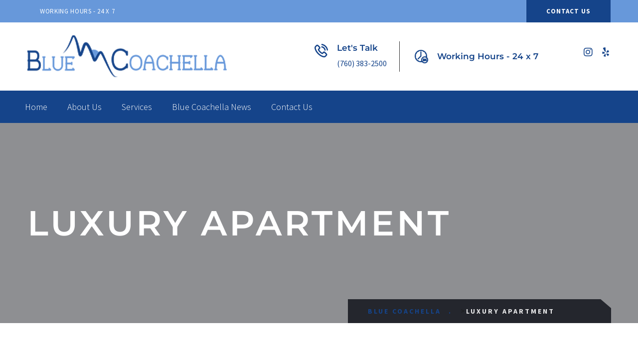

--- FILE ---
content_type: text/html; charset=UTF-8
request_url: https://bluecoachella.com/apartments/luxury-apartment/
body_size: 15391
content:
<!doctype html>
<html lang="en">
	<head>
		<meta charset="UTF-8">
		<meta name="viewport" content="width=device-width, initial-scale=1">
		<link rel="profile" href="https://gmpg.org/xfn/11">
		<title>LUXURY APARTMENT &#8211; Blue Coachella</title>
<meta name='robots' content='max-image-preview:large' />
<link rel='dns-prefetch' href='//challenges.cloudflare.com' />
<link rel='dns-prefetch' href='//fonts.googleapis.com' />
<link rel="alternate" type="application/rss+xml" title="Blue Coachella &raquo; Feed" href="https://bluecoachella.com/feed/" />
<link rel="alternate" type="application/rss+xml" title="Blue Coachella &raquo; Comments Feed" href="https://bluecoachella.com/comments/feed/" />
<link rel="alternate" title="oEmbed (JSON)" type="application/json+oembed" href="https://bluecoachella.com/wp-json/oembed/1.0/embed?url=https%3A%2F%2Fbluecoachella.com%2Fapartments%2Fluxury-apartment%2F" />
<link rel="alternate" title="oEmbed (XML)" type="text/xml+oembed" href="https://bluecoachella.com/wp-json/oembed/1.0/embed?url=https%3A%2F%2Fbluecoachella.com%2Fapartments%2Fluxury-apartment%2F&#038;format=xml" />
<style id='wp-img-auto-sizes-contain-inline-css' type='text/css'>
img:is([sizes=auto i],[sizes^="auto," i]){contain-intrinsic-size:3000px 1500px}
/*# sourceURL=wp-img-auto-sizes-contain-inline-css */
</style>
<link rel='stylesheet' id='dinso-google-fonts-css' href='https://fonts.googleapis.com/css?family=Montserrat:300,400,400i,500,500i,600,600i,700,700i,800,800i%7CSource+Sans+Pro:300,400,400i,500,500i,600,600i,700,700i,800,800i%7CRajdhani:300,400,400i,500,500i,600,600i,700,700i,800,800i&#038;subset=latin,cyrillic-ext,latin-ext,cyrillic,greek-ext,greek,vietnamese' type='text/css' media='all' />
<style id='wp-emoji-styles-inline-css' type='text/css'>

	img.wp-smiley, img.emoji {
		display: inline !important;
		border: none !important;
		box-shadow: none !important;
		height: 1em !important;
		width: 1em !important;
		margin: 0 0.07em !important;
		vertical-align: -0.1em !important;
		background: none !important;
		padding: 0 !important;
	}
/*# sourceURL=wp-emoji-styles-inline-css */
</style>
<style id='classic-theme-styles-inline-css' type='text/css'>
/*! This file is auto-generated */
.wp-block-button__link{color:#fff;background-color:#32373c;border-radius:9999px;box-shadow:none;text-decoration:none;padding:calc(.667em + 2px) calc(1.333em + 2px);font-size:1.125em}.wp-block-file__button{background:#32373c;color:#fff;text-decoration:none}
/*# sourceURL=/wp-includes/css/classic-themes.min.css */
</style>
<link rel='stylesheet' id='contact-form-7-css' href='https://bluecoachella.com/wp-content/plugins/contact-form-7/includes/css/styles.css?ver=6.1.4' type='text/css' media='all' />
<link rel='stylesheet' id='parent-style-css' href='https://bluecoachella.com/wp-content/themes/dinso/style.css?ver=6.9' type='text/css' media='all' />
<link rel='stylesheet' id='bootstrap-css' href='https://bluecoachella.com/wp-content/themes/dinso/assets/css/bootstrap.css?ver=1' type='text/css' media='all' />
<link rel='stylesheet' id='fontawesome-all-css' href='https://bluecoachella.com/wp-content/themes/dinso/assets/css/fontawesome-all.css?ver=1' type='text/css' media='all' />
<link rel='stylesheet' id='animate-css' href='https://bluecoachella.com/wp-content/themes/dinso/assets/css/animate.css?ver=1' type='text/css' media='all' />
<link rel='stylesheet' id='flaticon-css' href='https://bluecoachella.com/wp-content/themes/dinso/assets/css/flaticon.css?ver=1' type='text/css' media='all' />
<link rel='stylesheet' id='owl-carousel-css' href='https://bluecoachella.com/wp-content/themes/dinso/assets/css/owl.css?ver=1' type='text/css' media='all' />
<link rel='stylesheet' id='jquery-fancybox-css' href='https://bluecoachella.com/wp-content/themes/dinso/assets/css/jquery.fancybox.min.css?ver=1' type='text/css' media='all' />
<link rel='stylesheet' id='scrollbar-css' href='https://bluecoachella.com/wp-content/themes/dinso/assets/css/scrollbar.css?ver=1' type='text/css' media='all' />
<link rel='stylesheet' id='dinso-animate-css-css' href='https://bluecoachella.com/wp-content/themes/dinso/assets/css/theme-default/animate-css.css?ver=1' type='text/css' media='all' />
<link rel='stylesheet' id='dinso-style-css' href='https://bluecoachella.com/wp-content/themes/dinso-child/style.css?ver=1769314967' type='text/css' media='all' />
<link rel='stylesheet' id='dinso-theme-default-css' href='https://bluecoachella.com/wp-content/themes/dinso/assets/css/theme-default/theme-default.css?ver=1' type='text/css' media='all' />
<link rel='stylesheet' id='dinso-jquery-ui-css' href='https://bluecoachella.com/wp-content/themes/dinso/assets/css/jquery-ui.css?ver=1' type='text/css' media='all' />
<link rel='stylesheet' id='dinso-plugin-css' href='https://bluecoachella.com/wp-content/themes/dinso/assets/css/plugin.css?ver=1' type='text/css' media='all' />
<link rel='stylesheet' id='dinso-style-2-css' href='https://bluecoachella.com/wp-content/themes/dinso/assets/css/style-2.css?ver=1769314967' type='text/css' media='all' />
<link rel='stylesheet' id='dinso-responsive-css' href='https://bluecoachella.com/wp-content/themes/dinso/assets/css/responsive.css?ver=1769314967' type='text/css' media='all' />
<link rel='stylesheet' id='dinso-color-css' href='https://bluecoachella.com/wp-content/themes/dinso/assets/css/color.css?ver=1769314967' type='text/css' media='all' />
<style id='dinso-color-inline-css' type='text/css'>
	/* Default Color File  */

 
 .social-icon-one li a:hover{
	color: #15448A;
}

.list-style-one li:before{
	color:#15448A;
}

.theme_color{
	color:#15448A;
}

.scroll-to-top{
	background:#15448A;        
}

.main-header .header-top .top-right .visit-link{
	color: #15448A;
}


.main-header .info-list li a:hover{
	color: #15448A;
}

.main-menu{
	background-color: #15448A;
}

.main-menu:before{
	background-color: #15448A;
}

.main-header .header-top .top-info li a:hover{
	color: #15448A;
}

.header-style-two .header-top .top-right .visit-link:hover{
	color: #15448A;
}

.sticky-header .main-menu .navigation > li:hover > a,
.sticky-header .main-menu .navigation > li.current > a,
.sticky-header .main-menu .navigation > li.current-menu-item > a,
.main-menu .navigation > li > ul > li:hover > a,
.main-menu .navigation > li > ul > li > ul > li:hover > a{
	color: #15448A;
}

.nav-outer .mobile-nav-toggler{
	color:#15448A;
}

.mobile-menu .close-btn:hover{
	color:#15448A;
}

.mobile-menu .navigation li > a:before{
	border-left-color:#15448A;    
}

.mobile-menu .navigation li.current > a,
.mobile-menu .navigation li > a:hover{
	color:#15448A;    
}

.mobile-menu .navigation li.dropdown .dropdown-btn.open{
	background:#15448A;    
}

.mobile-menu .social-links li a:hover{
	color:#15448A;    
}

.page-info .bread-crumb li:after{
	color:#15448A;
}

.page-info .bread-crumb li a{
	color:#15448A;
}



.news-block .lower-content .date{
	color: #15448A;
}

.news-block .lower-content h5 a:hover{
	color: #15448A;
}

.news-block .post-info li{
	color: #15448A;
}

.news-block .post-info li a{
	color: #15448A;    
}

.news-block .post-info li:before{
	color: #15448A;
}

.news-block-two .lower-content .date{
	color: #15448A;
}

.news-block-two .lower-content h4 a:hover{
	color: #15448A;
}

.main-footer .contact-info-list li a:hover{
	color: #15448A;
}

.request-form .form-group input:focus,
.request-form .form-group select:focus,
.request-form .form-group textarea:focus{
	border-color:#15448A;
}

.main-footer .footer-bottom .social-links li a:hover{
	color:#15448A;
}

.sidebar .search-box .form-group button{
	color:#15448A;
}

.sidebar .popular-posts .post-info{
	color:#15448A;
}

.sidebar .popular-tags a{
	background-color: #15448A;
}

.comments-area .comment-box .author-thumb .date{
	color: #15448A;
}

.sidebar .popular-posts .post a:hover{
	color: #15448A;
}

.comments-area .comment-box .reply-btn{
	background-color: #15448A;
}

.comments-area .comment-box .reply-btn:hover{
	color: #15448A;
}

.comment-form .form-group input:focus,
.comment-form .form-group select:focus,
.comment-form .form-group textarea:focus{
	border-color:#15448A;
}

.mobile-menu .menu-backdrop{
	background: #15448A;
}

 



.theme-color-two .main-header .header-top .top-info li a:hover {
	color: #15448A;
}

.theme-color-two .sticky-header .main-menu .navigation > li:hover > a, 
.theme-color-two .sticky-header .main-menu .navigation > li.current > a, 
.theme-color-two .sticky-header .main-menu .navigation > li.current-menu-item > a, 
.theme-color-two .main-menu .navigation > li > ul > li:hover > a, 
.theme-color-two .main-menu .navigation > li > ul > li > ul > li:hover > a {
	color: #15448A;
}

.theme-color-two .social-icon-one li a:hover {
	color: #15448A;
}

.theme-color-two .btn-style-one:hover {
	color: #15448A;
}

.theme-color-two .btn-style-one {
	background: #15448A;
}

.theme-color-two .scroll-to-top {
	background: #15448A;
}

.theme-color-two .mobile-menu .close-btn:hover {
	color: #15448A;
}

.theme-color-two .mobile-menu .navigation li.dropdown .dropdown-btn.open {
	background: #15448A;
}

.theme-color-two .mobile-menu .navigation li.current > a, .mobile-menu .navigation li > a:hover {
	color: #15448A;
}

.theme-color-two .mobile-menu .navigation li > a:before {
	border-color: #15448A;
}

.theme-color-two .mobile-menu .social-links li a:hover {
	color: #15448A;
}

.theme-color-two .mobile-menu .menu-backdrop {
	background: #15448A;
}

.footer-full-width .list-style-three li .icon {
	color: #15448A;
}

.footer-full-width .footer-bottom {
	background: #15448A;
}

.theme_style_two a:hover,
.theme_style_two a:focus {
	color: #15448A;
}




.theme-color-three .main-header .header-top .top-info li a:hover {
	color: #15448A;
}

.theme-color-three .sticky-header .main-menu .navigation > li:hover > a, 
.theme-color-three .sticky-header .main-menu .navigation > li.current > a, 
.theme-color-three .sticky-header .main-menu .navigation > li.current-menu-item > a, 
.theme-color-three .main-menu .navigation > li > ul > li:hover > a, 
.theme-color-three .main-menu .navigation > li > ul > li > ul > li:hover > a {
	color: #15448A;
}

.theme-color-three .social-icon-one li a:hover {
	color: #15448A;
}

.theme-color-three .btn-style-one:hover {
	color: #15448A;
}

.theme-color-three .btn-style-one {
	background: #15448A;
}

.theme-color-three .scroll-to-top {
	background: #15448A;
}

.theme-color-three .mobile-menu .close-btn:hover {
	color: #15448A;
}

.theme-color-three .mobile-menu .navigation li.dropdown .dropdown-btn.open {
	background: #15448A;
}

.theme-color-three .mobile-menu .navigation li.current > a, 
.theme-color-three .mobile-menu .navigation li > a:hover {
	color: #15448A;
}

.theme-color-three .mobile-menu .navigation li > a:before {
	border-color: #15448A;
}

.theme-color-three .mobile-menu .social-links li a:hover {
	color: #15448A;
}

.theme-color-three .mobile-menu .menu-backdrop {
	background: #15448A;
}


.main-footer_hr .news-widget .post h4 a:hover {
	color: #15448A;
}

.main-footer_hr .news-widget .post .time {
	color: #15448A;
}

.main-footer_hr .social-links a:hover {
	background: #15448A;
}

.main-footer_hr .links-widget .list li a:hover {
	color: #15448A;
}

.main-footer_hr .newsletter-widget i:hover {
	color: #15448A;
}

.main-footer_hr .newsletter-widget input:focus,
.main-footer_hr .newsletter-widget textarea:focus {
	border: 1px solid #15448A;
}

.main-footer_hr .newsletter-widget button {
	background: #15448A;
	border: 1px solid #15448A;
}

.main-footer_hr .newsletter-widget button:hover {
	color: #15448A;
	border: 1px solid #15448A;
}

.theme-color-three .nav-outer .mobile-nav-toggler {
	color: #15448A;
}

.contact-info-two .icon-box{
	color: #15448A;
}

.main-header.header-style-four .header-top .top-right .visit-link{
	color:#15448A;
}

.social-icon-two li a:hover {
	background-color: #15448A;
	border-color: #15448A;
}

.new-latter-area-rifat input.wpcf7-form-control.wpcf7-submit.submit {
	background: #15448A;
	border: 1px solid #15448A;
	
}
.new-latter-area-rifat input.wpcf7-form-control.wpcf7-submit.submit:hover {
	background: #fff;
	color:#15448A;
	border: 1px solid #15448A;
	
}
a{
	color:#15448A;
}

.btn-style-one{
	background-color: #15448A;
}

.btn-style-one:hover{
	color:#15448A;
}

.social-icon-one li a:hover{
	color: #15448A;
}

.list-style-one li:before{
	color:#15448A;
}

.theme_color{
	color:#15448A;
}

.scroll-to-top{
	background:#15448A;        
}

.main-header .header-top .top-right .visit-link{
	color: #15448A;
}


.main-header .info-list li a:hover{
	color: #15448A;
}

.main-menu{
	background-color: #15448A;
}

.main-menu:before{
	background-color: #15448A;
}

.main-header .header-top .top-info li a:hover{
	color: #15448A;
}

.header-style-two .header-top .top-right .visit-link:hover{
	color: #15448A;
}

.sticky-header .main-menu .navigation > li:hover > a,
.sticky-header .main-menu .navigation > li.current > a,
.sticky-header .main-menu .navigation > li.current-menu-item > a,
.main-menu .navigation > li > ul > li:hover > a,
.main-menu .navigation > li > ul > li > ul > li:hover > a{
	color: #15448A;
}

.nav-outer .mobile-nav-toggler{
	color:#15448A;
}

.mobile-menu .close-btn:hover{
	color:#15448A;
}

.mobile-menu .navigation li > a:before{
	border-left-color:#15448A;    
}

.mobile-menu .navigation li.current > a,
.mobile-menu .navigation li > a:hover{
	color:#15448A;    
}

.mobile-menu .navigation li.dropdown .dropdown-btn.open{
	background:#15448A;    
}

.mobile-menu .social-links li a:hover{
	color:#15448A;    
}

.page-info .bread-crumb li:after{
	color:#15448A;
}

.page-info .bread-crumb li a{
	color:#15448A;
}

.sec-title .title{
	color: #15448A;
}

.banner-section .slide-item .title{
	color: #15448A;
}

.about-section .image-column .image-box .title{
	color: #15448A;
}

.about-section .counter-column .inner:hover{
	background-color: #15448A;
}

.room-detail-tabs .tab-btns li.active-btn,
.room-detail-tabs .tab-btns li:hover{
	background-color: #15448A;
}

.room-detail-tabs .tab-btns li.active-btn:before,
.room-detail-tabs .tab-btns li:hover:before{
	background-color: #15448A;
}

.room-section .content-column .room-size{
	color: #15448A;
}

.why-choose-us .feature-list li:before{
	color: #15448A;
}

.call-to-action{
	background-color: #15448A;
}

.floor-carousel .owl-dot.active,
.floor-carousel .owl-dot:hover{
	border-color:#15448A;
}

.property-tabs .tab-btns li:hover,
.property-tabs .tab-btns li.active-btn{
	color: #15448A;
}

.news-block .lower-content .date{
	color: #15448A;
}

.news-block .lower-content h5 a:hover{
	color: #15448A;
}

.news-block .post-info li{
	color: #15448A;
}

.news-block .post-info li a{
	color: #15448A;    
}

.news-block .post-info li:before{
	color: #15448A;
}

.news-block-two .lower-content .date{
	color: #15448A;
}

.news-block-two .lower-content h4 a:hover{
	color: #15448A;
}

.mixitup-gallery .filters li{
	background-color: #15448A;
}

.apartment-block .info-box .read-more{
	color: #15448A;
}

.subscribe-form .form-group input[type="submit"],
.subscribe-form .submit-btn{
	background-color:#15448A;
}

.subscribe-form .form-group input[type="submit"]:hover,
.subscribe-form .submit-btn:hover{
	color: #15448A;
}

.team-block .info-box h6 a:hover{
	color: #15448A;
}

.team-block .info-box .social-links li a:hover{
	background-color: #15448A;
}

.team-single .social-links li a:hover{
	background-color: #15448A;
}

.default-accordion-box .block .acc-btn.active:before{
	color: #15448A;
}

.neighbour-section .mCSB_scrollTools .mCSB_dragger .mCSB_dragger_bar{
	background:#15448A;    
}

.near-by-clicker .block .acc-btn.active,
.near-by-clicker .block .acc-btn.active .icon{
	color: #15448A;
}

.neighbour-section .place-outer .place-holder.active .place-mark span{
	background:#15448A;
}

.neighbour-section .place-outer .place-holder .place-info .inner{
	background-color: #15448A;
}

.neighbour-section .place-outer .place-holder .place-info .inner:before{
	background-color: #15448A;
}

.neighbour-section .place-outer .place-holder .place-info .inner:after{
	border-bottom-color:#15448A;
}

.neighbour-section .place-outer .place-holder .place-info:before{
	border-top-color: #15448A;
}

.contact-form .form-group input:focus,
.contact-form .form-group select:focus,
.contact-form .form-group textarea:focus{
	border-color:#15448A;
}

.main-footer .contact-info-list li a:hover{
	color: #15448A;
}

.request-form .form-group input:focus,
.request-form .form-group select:focus,
.request-form .form-group textarea:focus{
	border-color:#15448A;
}

.main-footer .footer-bottom .social-links li a:hover{
	color:#15448A;
}

.sidebar .search-box .form-group button{
	color:#15448A;
}

.sidebar .popular-posts .post-info{
	color:#15448A;
}

.sidebar .popular-tags a{
	background-color: #15448A;
}

.comments-area .comment-box .author-thumb .date{
	color: #15448A;
}

.sidebar .popular-posts .post a:hover{
	color: #15448A;
}

.comments-area .comment-box .reply-btn{
	background-color: #15448A;
}

.comments-area .comment-box .reply-btn:hover{
	color: #15448A;
}

.comment-form .form-group input:focus,
.comment-form .form-group select:focus,
.comment-form .form-group textarea:focus{
	border-color:#15448A;
}

.mobile-menu .menu-backdrop{
	background: rgba(222,158,83,0.90);
}

.gallery-item .overlay-box{
	background-color: rgba(222,158,83,0.90);
}

.gallery-item-two .overlay-box{
	background-color: rgba(222,158,83,0.90);
}

.neighbour-section .place-outer .place-holder.active .place-mark{
	border-color: rgba(222,158,83,0.10);
}


		
/*# sourceURL=dinso-color-inline-css */
</style>
<link rel='stylesheet' id='elementor-icons-css' href='https://bluecoachella.com/wp-content/plugins/elementor/assets/lib/eicons/css/elementor-icons.min.css?ver=5.43.0' type='text/css' media='all' />
<link rel='stylesheet' id='elementor-frontend-css' href='https://bluecoachella.com/wp-content/plugins/elementor/assets/css/frontend.min.css?ver=3.30.0' type='text/css' media='all' />
<link rel='stylesheet' id='elementor-post-7-css' href='https://bluecoachella.com/wp-content/uploads/elementor/css/post-7.css?ver=1751554643' type='text/css' media='all' />
<link rel='stylesheet' id='elementor-gf-local-roboto-css' href='https://bluecoachella.com/wp-content/uploads/elementor/google-fonts/css/roboto.css?ver=1751554655' type='text/css' media='all' />
<link rel='stylesheet' id='elementor-gf-local-robotoslab-css' href='https://bluecoachella.com/wp-content/uploads/elementor/google-fonts/css/robotoslab.css?ver=1751554659' type='text/css' media='all' />
<script type="text/javascript" src="https://bluecoachella.com/wp-includes/js/jquery/jquery.min.js?ver=3.7.1" id="jquery-core-js"></script>
<script type="text/javascript" src="https://bluecoachella.com/wp-includes/js/jquery/jquery-migrate.min.js?ver=3.4.1" id="jquery-migrate-js"></script>
<link rel="https://api.w.org/" href="https://bluecoachella.com/wp-json/" /><link rel="EditURI" type="application/rsd+xml" title="RSD" href="https://bluecoachella.com/xmlrpc.php?rsd" />
<meta name="generator" content="WordPress 6.9" />
<link rel="canonical" href="https://bluecoachella.com/apartments/luxury-apartment/" />
<link rel='shortlink' href='https://bluecoachella.com/?p=266' />
<meta name="generator" content="Redux 4.5.9" /><meta name="generator" content="Elementor 3.30.0; features: additional_custom_breakpoints; settings: css_print_method-external, google_font-enabled, font_display-auto">
			<style>
				.e-con.e-parent:nth-of-type(n+4):not(.e-lazyloaded):not(.e-no-lazyload),
				.e-con.e-parent:nth-of-type(n+4):not(.e-lazyloaded):not(.e-no-lazyload) * {
					background-image: none !important;
				}
				@media screen and (max-height: 1024px) {
					.e-con.e-parent:nth-of-type(n+3):not(.e-lazyloaded):not(.e-no-lazyload),
					.e-con.e-parent:nth-of-type(n+3):not(.e-lazyloaded):not(.e-no-lazyload) * {
						background-image: none !important;
					}
				}
				@media screen and (max-height: 640px) {
					.e-con.e-parent:nth-of-type(n+2):not(.e-lazyloaded):not(.e-no-lazyload),
					.e-con.e-parent:nth-of-type(n+2):not(.e-lazyloaded):not(.e-no-lazyload) * {
						background-image: none !important;
					}
				}
			</style>
			<link rel="icon" href="https://bluecoachella.com/wp-content/uploads/2022/03/cropped-Logo_BlueCoachella_mountainmoon-32x32.png" sizes="32x32" />
<link rel="icon" href="https://bluecoachella.com/wp-content/uploads/2022/03/cropped-Logo_BlueCoachella_mountainmoon-192x192.png" sizes="192x192" />
<link rel="apple-touch-icon" href="https://bluecoachella.com/wp-content/uploads/2022/03/cropped-Logo_BlueCoachella_mountainmoon-180x180.png" />
<meta name="msapplication-TileImage" content="https://bluecoachella.com/wp-content/uploads/2022/03/cropped-Logo_BlueCoachella_mountainmoon-270x270.png" />
		<style type="text/css" id="wp-custom-css">
			.main-color1{
	color: #15448a !important;
}
.main-btn1 {
    background: #15448a;
    color: #fff;
    padding: 5px 20px;
    display: inline-block;
    margin-top: 10px;
    border-radius: 5px;
    font-size: 14px;
}
.main-btn1:hover {
    color: #fff;
}
.main-header .header-top {
    background-color: #6798da;
}
.main-header .header-top .top-right {
    padding: 0;
}
.main-header.header-style-four .header-top .top-right .visit-link {
    color: #fff;
    background: #15448a;
    padding: 10px 40px;
    display: block;
}
.header-lower {
    background: #15448a;
}
.header-lower .auto-container {
    padding: 0;
}
.header-style-four .main-menu {
    background: #15448a;
}
.header-style-four .main-menu::before {
    background: #15448a;
}
.main-header.header-style-four .main-menu .navigation > li > a {
    color: #fff;
}
.main-header {
    background-color: #fff;
}
.contact-info-two h5,.contact-info-two .text {
    color: #15448a;
}
.social-icon-two li a {
	border-color: transparent;
	color: #15448a;
}
.sticky-header {
    background: #15448a;
}
.theme-color-three .sticky-header .main-menu .navigation > li:hover > a, .theme-color-three .sticky-header .main-menu .navigation > li.current > a, .theme-color-three .sticky-header .main-menu .navigation > li.current-menu-item > a, .theme-color-three .main-menu .navigation > li > ul > li:hover > a, .theme-color-three .main-menu .navigation > li > ul > li > ul > li:hover > a {
    color: #fff;
}
.banner-section-two .slide-item .content-box::after {
    display: none;
}
.white-bg {
    background: #fff;
    padding: 6px 15px;
	display: inline-block;
}
.t-uper-text {
    font-weight: 700;
    font-size: 20px;
    width: 70%;
    display: inline-block;
}
.wpcf7-form input, .wpcf7-form textarea {
    background: transparent;
    border: 1px solid #15448a;
	color: #15448a;
    width: 100%;
    padding: 5px 10px;
    border-radius: 5px;
}
.wpcf7-submit {
    width: 100%;
    background: #15448a;
    color: #fff;
    padding: 10px 10px;
	margin-top: 20px;
}
.team-section {
    position: relative;
    padding: 10px 0 0;
}
.team-block .info-box h6 a {
    color: #15448A;
}
.sec-title {
    margin-bottom: 0;
}
.team-block.col-lg-4 {
    -ms-flex: 0 0 25%;
    flex: 0 0 25%;
    max-width: 25%;
}
.elementor-tab-title {
    border-bottom: 1px solid #fff;
}
input::-webkit-outer-spin-button,
input::-webkit-inner-spin-button {
   -webkit-appearance: none;
   margin: 0;
}
input[type="number"] {
   -moz-appearance: textfield;
}
.news-block .lower-content .date {
    color: #fff;
    background: #15448A;
}
.elementor-1773 .elementor-element.elementor-element-827997f .elementor-post__meta-data {
    color: #FFFFFF;
    background: #15448A;
    padding: 10px 15px;
    display: inline-block;
    position: absolute;
    top: 0;
}
.theme_style_three h1, .theme_style_three h2, .theme_style_three h3, .theme_style_three h4, .theme_style_three h5, .theme_style_three h6, .theme_style_two h1, .theme_style_two h2, .theme_style_two h3, .theme_style_two h4, .theme_style_two h5, .theme_style_two h6 {
    font-weight: 600;
}

.header-style-four .right-column {
    margin-left: auto;
}
.main-menu .navigation > li {
    padding: 20px 0;
	margin-left: 40px;
}
.main-menu .navigation > li > a {
    font-size: 18px;
	font-weight: 300;
    line-height: 25px;
    text-transform: capitalize;
    letter-spacing: 0;
}
.main-menu .navigation {
    padding-left: 10px;
}
.main-menu .navigation > li:hover a::after {
    border-left: 7px solid transparent;
    border-right: 7px solid transparent;
    border-bottom: 7px solid #fff;
    content: '';
    width: 0px;
    height: 0;
    position: absolute;
    bottom: -20px;
    left: calc(50% - 3.5px);
}
.main-menu .navigation > li > ul {
    left: 0;
	margin-top: 0;
	width: 250px;
}
.main-menu .navigation > li > ul > li > a {
    color: #15448a;
	font-weight: 400;
}
.theme-color-three .sticky-header .main-menu .navigation > li:hover > a, .theme-color-three .sticky-header .main-menu .navigation > li.current > a, .theme-color-three .sticky-header .main-menu .navigation > li.current-menu-item > a, .theme-color-three .main-menu .navigation > li > ul > li:hover > a, .theme-color-three .main-menu .navigation > li > ul > li > ul > li:hover > a {
    color: #15448a;
}
.banner-section-two .owl-dots {
    position: absolute;
    bottom: 55px;
    left: 50%;
    width: auto;
    text-align: center;
    background: #15448a;
    padding: 10px 10px;
    border-radius: 40px;
    transform: translateX(-50%);
	height: 40px;
}
.contact-info-two .flaticon-email::before {
    content: "\f123";
}
.contact-info-two .icon-box:last-child {
    top: 0;
}
.social-icon-two li a {
    width: 20px;
    font-size: 20px;
	border: 0 !important;
}
.social-icon-two li a:hover {
    color: #15448A;
    background: transparent !important;
    border: 0 !important;
}
.social-icon-two {
    margin-left: 60px;
}
.social-icon-two li a img {
    height: 19px;
    margin-top: -5px;
}
.footer-bottom_hr {
    background: #6798da;
    color: #fff;
}
.main-footer_hr {
    position: relative;
    background: #fff;
    color: #15448a;
}
.main-footer_hr .footer-column h2 {
    font-size: 17px;
    color: #15448a;
}
.elementor-527 .elementor-element.elementor-element-7f2026f1 .elementor-heading-title {
    font-size: 17px !important;
    color: #15448a !important;
}
.main-footer_hr .about-widget .text,.main-footer_hr .news-widget .post h4 a {
    color: #15448a;
}
.main-footer_hr .news-widget .post .time {
    font-weight: 600;
}
.main-footer_hr .links-widget .list li a {
    color: #15448A;
}
.main-footer_hr .links-widget .list li a:hover {
    text-decoration: underline;
}
.elementor-element-353c9f3b .sub-menu {
    display: none;
}
.main-footer_hr .newsletter-widget input, .main-footer_hr .newsletter-widget textarea {
    color: #15448A;
    background: #ffffff;
	border-radius: 5px;
    border: 1px solid #15448A;
}
body:not(.rtl) .elementor-1773 .elementor-element.elementor-element-827997f .elementor-pagination .page-numbers {
    background: transparent;
    color: #15448A;
    padding: 10px 19.8px;
    display: inline-block;
    border-radius: 100%;
    border: 1px solid #15448A;
}
body:not(.rtl) .elementor-1773 .elementor-element.elementor-element-827997f .elementor-pagination .page-numbers.current,body:not(.rtl) .elementor-1773 .elementor-element.elementor-element-827997f .elementor-pagination .page-numbers:hover {
    background: #15448A;
    color: #fff;
}
.footer-bottom_hr a {
    color: #fff;
    text-decoration: underline;
}

.theme-color-three .sticky-header .main-menu .navigation > li.current-menu-item > a,.theme-color-three .sticky-header .main-menu .navigation > li:hover > a {
	color: #fff;
}

.sticky-header {
    background: #fff;
}
.theme-color-three .sticky-header .main-menu .navigation > li > a {
    color: #15448A;
}
.sticky-header .main-menu .navigation > li:hover .sub-menu a::after,.main-menu .navigation > li:hover .sub-menu a::after {
    display: none;
}
.sticky-header .main-menu .navigation > li.menu-item-has-children:hover ul {
    background: #15448A;
}
.sticky-header .main-menu .navigation > li > ul > li > a,.theme-color-three .sticky-header  .main-menu .navigation > li > ul > li:hover > a {
    color: #fff;
}



.theme-color-three .sticky-header .main-menu .navigation > li.current-menu-item > a, .theme-color-three .sticky-header .main-menu .navigation > li:hover > a {
    color: #15448A;
}
.sticky-header .main-menu .navigation > li:hover a::after {
    bottom: 0;
	color: #15448A;
	border-bottom: 7px solid #15448A;
}


.tsocial-links li a {
    position: relative;
    display: inline-block;
    height: 52px;
    width: 52px;
    font-size: 14px;
    color: #6c6d70;
    line-height: 52px;
    background-color: #f7f5f1;
    text-align: center;
    -webkit-transition: all 300ms ease;
    -moz-transition: all 300ms ease;
    -ms-transition: all 300ms ease;
    -o-transition: all 300ms ease;
    transition: all 300ms ease;
}
.tsocial-links li a:hover {
    background: #204093 !important;
    color: #ffffff;
}
.mobile-menu .menu-box {
    background: #fff;
}
.mobile-menu .navigation li > a,.mobile-menu .close-btn {
    font-size: 14px;
    color: #15448A;
}
.mobile-menu .navigation li:hover > a::before {
    height: 100%;
}
.mobile-menu .navigation li.menu-item-has-children .dropdown-btn {
	background: #15448A;
}
.theme-color-three .mobile-menu .menu-backdrop {
    background: #15448A9E;
}
.elementor-1773 .elementor-element.elementor-element-827997f .elementor-post__text {
	padding: 45px 30px 20px 30px;
    position: relative;
}
.news-block .image-box .image img {
    width: 100%;
}
.sidebar-page-container .sidebar-side {
    display: none;
}
.main-header .header-upper .logo img {
    width: 250px;
}
.sticky-header .logo img {
    width: 230px;
}

.elementor-621 .elementor-element.elementor-element-1e21dc0 .swiper-pagination-bullet {
    position: relative;
    display: inline-block;
    height: 20px;
    width: 20px;
    border: 6px solid rgba(255,255,255,0.20);
    margin: 0 5px;
    -webkit-transition: all 300ms ease;
    -moz-transition: all 300ms ease;
    -ms-transition: all 300ms ease;
    -o-transition: all 300ms ease;
    transition: all 300ms ease;
    background: transparent;
    border-radius: 0;
    opacity: 1
}
.elementor-621 .elementor-element.elementor-element-1e21dc0 .swiper-pagination-bullet-active,.elementor-621 .elementor-element.elementor-element-1e21dc0 .swiper-pagination-bullet:hover {
    background-color: transparent;
	border: 6px solid rgba(255,255,255,1);
}
.swiper-container-horizontal > .swiper-pagination-bullets, .swiper-pagination-custom, .swiper-pagination-fraction  {
	position: absolute;
bottom: 55px;
left: 50%;
width: auto;
text-align: center;
background: #15448a;
padding: 10px 10px;
border-radius: 40px;
transform: translateX(-50%);
height: 40px;
}
.right-column .flaticon-phone-call {
	font-weight: 900;
}
.right-column .flaticon-email {
    font-weight: 900;
    margin-top: -5px;
    display: block;
}
.elementor-element-8b87b46 .elementor-icon {
    border: 1px solid;
    padding: 20px;
    border-radius: 100%;
	font-size: 24px !important;
}

.news-block .lower-content h5,.single-conten-b p,.comment-respond .comment-reply-title, .group-title h4 {
	color: #15448a;
}

.sidebar-page-container {
    padding: 30px 0 0;
}
.sidebar-page-container .content-side, .sidebar-page-container .sidebar-side {
    margin-bottom: 0;
}

.elementor-621 .elementor-element.elementor-element-c2ce5fe {
    margin: 0 auto 20px;
}
.elementor-621 .elementor-element.elementor-element-5578e7e .elementor-icon-list-text:hover {
    text-decoration: underline;
}
.news-block .inner-box,.comment-form .form-group textarea {
    background-color: #f9f9f9;
}

.main-footer_hr .newsletter-widget button,.main-footer_hr .newsletter-widget button:hover {
    line-height: 26px;
    border-radius: 5px;
	background: #15448A;
border: 1px solid #15448A;
	color: #fff;
}

.qa-list {
    list-style: disc;
    padding-left: 15px;
}
.qa-list li {
    list-style: disc;
}

@media only screen and (max-width: 1199px){
.main-footer_hr .newsletter-widget {
    padding-right: 10px;
}
}

@media only screen and (max-width: 1023px){
.main-header.header-style-four .header-upper {
    background: #fff;
}
}

@media only screen and (max-width: 767.98px){
h1 {font-size: 24px !important;}
h2 {font-size: 22px !important;}
h3 {font-size: 20px !important;line-height: 1em;}
h4 {font-size: 18px !important;}
h5 {font-size: 16px !important;}
h6 {font-size: 14px !important;}
p,li,span,body {font-size: 12px !important;}
.elementor-1249 .elementor-element-766c890 .elementor-image-box-title,.elementor-1768 .elementor-element-9840f71 .elementor-image-box-title, .elementor-1740 .elementor-element-ce4dc82 .elementor-image-box-title, .elementor-1766 .elementor-element-ee99e92 .elementor-image-box-title {font-size: 14px !important;}
	
.theme_style_three h1, .theme_style_three h2, .theme_style_three h3, .theme_style_three h4, .theme_style_three h5, .theme_style_three h6, .theme_style_two h1, .theme_style_two h2, .theme_style_two h3, .theme_style_two h4, .theme_style_two h5, .theme_style_two h6 {
    line-height: 1em;
}
	
.elementor-621 .elementor-element.elementor-element-51c7d1d .elementor-testimonial__text {font-size: 12px !important;}
.nav-outer .mobile-nav-toggler .line {font-size: 30px !important;}
	
	.elementor-527 .elementor-element.elementor-element-6fffa800,.elementor-527 .elementor-element.elementor-element-2e3b19c8 {
    width: 100% !important;
}
.main-footer_hr .newsletter-widget {
    padding: 10px;
}
.new-latter-area-rifat input.wpcf7-form-control.wpcf7-submit.submit {
    margin-bottom: 0;
}
.main-footer_hr .footer-column {
    margin-bottom: 0;
}
.main-footer_hr .widgets-section {
    padding: 20px 0px;
}
.main-header .header-upper .logo img {
    width: 200px;
}
.main-header .header-top .top-left {
    display: block;
}
.main-header .header-top .top-right {
    padding: 0;
    width: 110px;
	margin-left: auto;
}	
.main-header.header-style-four .header-top .top-right .visit-link {
    padding: 10px 5px;
	text-align: center;
}
.main-header .header-top .top-left .text span {
    margin-right: 0;
}
.header-top .inner-container {
    display: flex;
    justify-content: space-between;
}
.swiper-container-horizontal > .swiper-pagination-bullets, .swiper-pagination-custom, .swiper-pagination-fraction  {
bottom: 5px;
}
.sidebar-page-container {
    padding: 20px 0;
}
.elementor-1766 .elementor-element.elementor-element-e5ff4f5 .elementor-image-box-title {
    margin: 10px 0;
}
	
	
}

.elementor-widget-video .elementor-wrapper iframe {
  position: absolute;
  top: 0;
  left: 0;
  height: 100%;
  background-color: #000;
}
.elementor-621 .elementor-element.elementor-element-c2ce5fe .elementor-wrapper {
  padding-bottom: 56.25%;
}
.wpcf7 form .wpcf7-response-output {
	float: left;
	margin:0;
}























		</style>
			<style id='global-styles-inline-css' type='text/css'>
:root{--wp--preset--aspect-ratio--square: 1;--wp--preset--aspect-ratio--4-3: 4/3;--wp--preset--aspect-ratio--3-4: 3/4;--wp--preset--aspect-ratio--3-2: 3/2;--wp--preset--aspect-ratio--2-3: 2/3;--wp--preset--aspect-ratio--16-9: 16/9;--wp--preset--aspect-ratio--9-16: 9/16;--wp--preset--color--black: #000000;--wp--preset--color--cyan-bluish-gray: #abb8c3;--wp--preset--color--white: #ffffff;--wp--preset--color--pale-pink: #f78da7;--wp--preset--color--vivid-red: #cf2e2e;--wp--preset--color--luminous-vivid-orange: #ff6900;--wp--preset--color--luminous-vivid-amber: #fcb900;--wp--preset--color--light-green-cyan: #7bdcb5;--wp--preset--color--vivid-green-cyan: #00d084;--wp--preset--color--pale-cyan-blue: #8ed1fc;--wp--preset--color--vivid-cyan-blue: #0693e3;--wp--preset--color--vivid-purple: #9b51e0;--wp--preset--gradient--vivid-cyan-blue-to-vivid-purple: linear-gradient(135deg,rgb(6,147,227) 0%,rgb(155,81,224) 100%);--wp--preset--gradient--light-green-cyan-to-vivid-green-cyan: linear-gradient(135deg,rgb(122,220,180) 0%,rgb(0,208,130) 100%);--wp--preset--gradient--luminous-vivid-amber-to-luminous-vivid-orange: linear-gradient(135deg,rgb(252,185,0) 0%,rgb(255,105,0) 100%);--wp--preset--gradient--luminous-vivid-orange-to-vivid-red: linear-gradient(135deg,rgb(255,105,0) 0%,rgb(207,46,46) 100%);--wp--preset--gradient--very-light-gray-to-cyan-bluish-gray: linear-gradient(135deg,rgb(238,238,238) 0%,rgb(169,184,195) 100%);--wp--preset--gradient--cool-to-warm-spectrum: linear-gradient(135deg,rgb(74,234,220) 0%,rgb(151,120,209) 20%,rgb(207,42,186) 40%,rgb(238,44,130) 60%,rgb(251,105,98) 80%,rgb(254,248,76) 100%);--wp--preset--gradient--blush-light-purple: linear-gradient(135deg,rgb(255,206,236) 0%,rgb(152,150,240) 100%);--wp--preset--gradient--blush-bordeaux: linear-gradient(135deg,rgb(254,205,165) 0%,rgb(254,45,45) 50%,rgb(107,0,62) 100%);--wp--preset--gradient--luminous-dusk: linear-gradient(135deg,rgb(255,203,112) 0%,rgb(199,81,192) 50%,rgb(65,88,208) 100%);--wp--preset--gradient--pale-ocean: linear-gradient(135deg,rgb(255,245,203) 0%,rgb(182,227,212) 50%,rgb(51,167,181) 100%);--wp--preset--gradient--electric-grass: linear-gradient(135deg,rgb(202,248,128) 0%,rgb(113,206,126) 100%);--wp--preset--gradient--midnight: linear-gradient(135deg,rgb(2,3,129) 0%,rgb(40,116,252) 100%);--wp--preset--font-size--small: 13px;--wp--preset--font-size--medium: 20px;--wp--preset--font-size--large: 36px;--wp--preset--font-size--x-large: 42px;--wp--preset--spacing--20: 0.44rem;--wp--preset--spacing--30: 0.67rem;--wp--preset--spacing--40: 1rem;--wp--preset--spacing--50: 1.5rem;--wp--preset--spacing--60: 2.25rem;--wp--preset--spacing--70: 3.38rem;--wp--preset--spacing--80: 5.06rem;--wp--preset--shadow--natural: 6px 6px 9px rgba(0, 0, 0, 0.2);--wp--preset--shadow--deep: 12px 12px 50px rgba(0, 0, 0, 0.4);--wp--preset--shadow--sharp: 6px 6px 0px rgba(0, 0, 0, 0.2);--wp--preset--shadow--outlined: 6px 6px 0px -3px rgb(255, 255, 255), 6px 6px rgb(0, 0, 0);--wp--preset--shadow--crisp: 6px 6px 0px rgb(0, 0, 0);}:where(.is-layout-flex){gap: 0.5em;}:where(.is-layout-grid){gap: 0.5em;}body .is-layout-flex{display: flex;}.is-layout-flex{flex-wrap: wrap;align-items: center;}.is-layout-flex > :is(*, div){margin: 0;}body .is-layout-grid{display: grid;}.is-layout-grid > :is(*, div){margin: 0;}:where(.wp-block-columns.is-layout-flex){gap: 2em;}:where(.wp-block-columns.is-layout-grid){gap: 2em;}:where(.wp-block-post-template.is-layout-flex){gap: 1.25em;}:where(.wp-block-post-template.is-layout-grid){gap: 1.25em;}.has-black-color{color: var(--wp--preset--color--black) !important;}.has-cyan-bluish-gray-color{color: var(--wp--preset--color--cyan-bluish-gray) !important;}.has-white-color{color: var(--wp--preset--color--white) !important;}.has-pale-pink-color{color: var(--wp--preset--color--pale-pink) !important;}.has-vivid-red-color{color: var(--wp--preset--color--vivid-red) !important;}.has-luminous-vivid-orange-color{color: var(--wp--preset--color--luminous-vivid-orange) !important;}.has-luminous-vivid-amber-color{color: var(--wp--preset--color--luminous-vivid-amber) !important;}.has-light-green-cyan-color{color: var(--wp--preset--color--light-green-cyan) !important;}.has-vivid-green-cyan-color{color: var(--wp--preset--color--vivid-green-cyan) !important;}.has-pale-cyan-blue-color{color: var(--wp--preset--color--pale-cyan-blue) !important;}.has-vivid-cyan-blue-color{color: var(--wp--preset--color--vivid-cyan-blue) !important;}.has-vivid-purple-color{color: var(--wp--preset--color--vivid-purple) !important;}.has-black-background-color{background-color: var(--wp--preset--color--black) !important;}.has-cyan-bluish-gray-background-color{background-color: var(--wp--preset--color--cyan-bluish-gray) !important;}.has-white-background-color{background-color: var(--wp--preset--color--white) !important;}.has-pale-pink-background-color{background-color: var(--wp--preset--color--pale-pink) !important;}.has-vivid-red-background-color{background-color: var(--wp--preset--color--vivid-red) !important;}.has-luminous-vivid-orange-background-color{background-color: var(--wp--preset--color--luminous-vivid-orange) !important;}.has-luminous-vivid-amber-background-color{background-color: var(--wp--preset--color--luminous-vivid-amber) !important;}.has-light-green-cyan-background-color{background-color: var(--wp--preset--color--light-green-cyan) !important;}.has-vivid-green-cyan-background-color{background-color: var(--wp--preset--color--vivid-green-cyan) !important;}.has-pale-cyan-blue-background-color{background-color: var(--wp--preset--color--pale-cyan-blue) !important;}.has-vivid-cyan-blue-background-color{background-color: var(--wp--preset--color--vivid-cyan-blue) !important;}.has-vivid-purple-background-color{background-color: var(--wp--preset--color--vivid-purple) !important;}.has-black-border-color{border-color: var(--wp--preset--color--black) !important;}.has-cyan-bluish-gray-border-color{border-color: var(--wp--preset--color--cyan-bluish-gray) !important;}.has-white-border-color{border-color: var(--wp--preset--color--white) !important;}.has-pale-pink-border-color{border-color: var(--wp--preset--color--pale-pink) !important;}.has-vivid-red-border-color{border-color: var(--wp--preset--color--vivid-red) !important;}.has-luminous-vivid-orange-border-color{border-color: var(--wp--preset--color--luminous-vivid-orange) !important;}.has-luminous-vivid-amber-border-color{border-color: var(--wp--preset--color--luminous-vivid-amber) !important;}.has-light-green-cyan-border-color{border-color: var(--wp--preset--color--light-green-cyan) !important;}.has-vivid-green-cyan-border-color{border-color: var(--wp--preset--color--vivid-green-cyan) !important;}.has-pale-cyan-blue-border-color{border-color: var(--wp--preset--color--pale-cyan-blue) !important;}.has-vivid-cyan-blue-border-color{border-color: var(--wp--preset--color--vivid-cyan-blue) !important;}.has-vivid-purple-border-color{border-color: var(--wp--preset--color--vivid-purple) !important;}.has-vivid-cyan-blue-to-vivid-purple-gradient-background{background: var(--wp--preset--gradient--vivid-cyan-blue-to-vivid-purple) !important;}.has-light-green-cyan-to-vivid-green-cyan-gradient-background{background: var(--wp--preset--gradient--light-green-cyan-to-vivid-green-cyan) !important;}.has-luminous-vivid-amber-to-luminous-vivid-orange-gradient-background{background: var(--wp--preset--gradient--luminous-vivid-amber-to-luminous-vivid-orange) !important;}.has-luminous-vivid-orange-to-vivid-red-gradient-background{background: var(--wp--preset--gradient--luminous-vivid-orange-to-vivid-red) !important;}.has-very-light-gray-to-cyan-bluish-gray-gradient-background{background: var(--wp--preset--gradient--very-light-gray-to-cyan-bluish-gray) !important;}.has-cool-to-warm-spectrum-gradient-background{background: var(--wp--preset--gradient--cool-to-warm-spectrum) !important;}.has-blush-light-purple-gradient-background{background: var(--wp--preset--gradient--blush-light-purple) !important;}.has-blush-bordeaux-gradient-background{background: var(--wp--preset--gradient--blush-bordeaux) !important;}.has-luminous-dusk-gradient-background{background: var(--wp--preset--gradient--luminous-dusk) !important;}.has-pale-ocean-gradient-background{background: var(--wp--preset--gradient--pale-ocean) !important;}.has-electric-grass-gradient-background{background: var(--wp--preset--gradient--electric-grass) !important;}.has-midnight-gradient-background{background: var(--wp--preset--gradient--midnight) !important;}.has-small-font-size{font-size: var(--wp--preset--font-size--small) !important;}.has-medium-font-size{font-size: var(--wp--preset--font-size--medium) !important;}.has-large-font-size{font-size: var(--wp--preset--font-size--large) !important;}.has-x-large-font-size{font-size: var(--wp--preset--font-size--x-large) !important;}
/*# sourceURL=global-styles-inline-css */
</style>
<link rel='stylesheet' id='elementor-post-527-css' href='https://bluecoachella.com/wp-content/uploads/elementor/css/post-527.css?ver=1751554659' type='text/css' media='all' />
<link rel='stylesheet' id='widget-heading-css' href='https://bluecoachella.com/wp-content/plugins/elementor/assets/css/widget-heading.min.css?ver=3.30.0' type='text/css' media='all' />
<link rel='stylesheet' id='swiper-css' href='https://bluecoachella.com/wp-content/plugins/elementor/assets/lib/swiper/v8/css/swiper.min.css?ver=8.4.5' type='text/css' media='all' />
<link rel='stylesheet' id='e-swiper-css' href='https://bluecoachella.com/wp-content/plugins/elementor/assets/css/conditionals/e-swiper.min.css?ver=3.30.0' type='text/css' media='all' />
<link rel='stylesheet' id='elementor-gf-local-montserrat-css' href='https://bluecoachella.com/wp-content/uploads/elementor/google-fonts/css/montserrat.css?ver=1751554665' type='text/css' media='all' />
</head>
	<body class="wp-singular apartments-template apartments-template-elementor_header_footer single single-apartments postid-266 wp-custom-logo wp-theme-dinso wp-child-theme-dinso-child theme-color-three theme_style_three elementor-default elementor-template-full-width elementor-kit-7 elementor-page elementor-page-266">
		<div class="page-wrapper">
		<header class="main-header header-style-four fixed-header">
	<!-- Header Top -->
	
	<div class="header-top">
		<div class="auto-container">
			<div class="inner-container clearfix">
								<div class="top-left clearfix">
					<div class="text"><span></span>Working hours -  24 x 7</div>				</div>
								<div class="top-right">
					<a href="https://bluecoachella.com/contact/" class="visit-link">Contact Us</a>				</div>
							</div>
		</div>
	</div>
   
	<!-- Header Upper -->
	<div class="header-upper">
		<div class="auto-container">
			<div class="wrapper-box">
				<div class="left-column">
				<a href="https://bluecoachella.com/" class="custom-logo-link" rel="home"><img width="400" height="85" src="https://bluecoachella.com/wp-content/uploads/2024/03/logo_03-white.png" class="custom-logo" alt="Blue Coachella" decoding="async" srcset="https://bluecoachella.com/wp-content/uploads/2024/03/logo_03-white.png 400w, https://bluecoachella.com/wp-content/uploads/2024/03/logo_03-white-300x64.png 300w" sizes="(max-width: 400px) 100vw, 400px" /></a>				</div>
				<div class="right-column">
					<div class="contact-info-two">
						<div class="info-box">
							<div class="icon-box"><span class="flaticon-phone-call"></span></div>
							<h5>
							Let's Talk							</h5>
							<div class="text">
							(760) 383-2500							</div>
						</div>
						<div class="info-box">
							<div class="icon-box"><span class="flaticon-email"></span></div>
							<h5>
							Working Hours - 24 x 7							</h5>
							<div class="text">
														</div>
						</div>
					</div>
										<ul class="social-icon-two">
						<li><a href="https://www.instagram.com/bluecoachella/" target="_blank"><span class="fab fa-instagram"></span></a></li>	
<li><a href="https://www.yelp.com/biz/blue-coachella-indian-wells" target="_blank"><img src="https://bluecoachella.com/wp-content/uploads/2021/09/174882.png"></a></li>					</ul>
									</div>
				<div class="nav-outer"><div class="mobile-nav-toggler"><span class="icon"><span class="line line-one flaticon-minus-symbol"></span><span class="line line-two flaticon-minus-symbol"></span><span class="line line-three flaticon-minus-symbol"></span></span></div></div>
			</div>
		</div>
	</div>
	<!--End Header Upper--> 
	<!-- Header lower -->
	<div class="header-lower">
		<div class="auto-container">
			<div class="nav-outer">
				<!-- Main Menu -->
				<!-- Main Menu -->
<nav class="main-menu navbar-expand-md navbar-light">
	<div class="collapse navbar-collapse clearfix" id="navbarSupportedContent">
		<ul id="menu-main-menu" class="navigation clearfix"><li id="menu-item-1476" class="menu-item menu-item-type-post_type menu-item-object-page menu-item-home menu-item-1476"><a href="https://bluecoachella.com/">Home</a></li>
<li id="menu-item-1585" class="menu-item menu-item-type-post_type menu-item-object-page menu-item-1585"><a href="https://bluecoachella.com/about-us/">About Us</a></li>
<li id="menu-item-1480" class="menu-item menu-item-type-custom menu-item-object-custom menu-item-has-children menu-item-1480"><a href="#">Services</a>
<ul class="sub-menu">
	<li id="menu-item-1778" class="menu-item menu-item-type-post_type menu-item-object-page menu-item-1778"><a href="https://bluecoachella.com/vacation-rental-management/">Vacation Rental Management</a></li>
	<li id="menu-item-1780" class="menu-item menu-item-type-post_type menu-item-object-page menu-item-1780"><a href="https://bluecoachella.com/concierge/">Concierge</a></li>
	<li id="menu-item-1779" class="menu-item menu-item-type-post_type menu-item-object-page menu-item-1779"><a href="https://bluecoachella.com/house-keeping/">Housekeeping</a></li>
</ul>
</li>
<li id="menu-item-1777" class="menu-item menu-item-type-post_type menu-item-object-page menu-item-1777"><a href="https://bluecoachella.com/news/">Blue Coachella News</a></li>
<li id="menu-item-1478" class="menu-item menu-item-type-post_type menu-item-object-page menu-item-1478"><a href="https://bluecoachella.com/contact/">Contact Us</a></li>
</ul>	</div>
</nav>
<!-- Main Menu End-->				<!-- Main Menu End-->
			</div>                    
		</div>
	</div>

	<!-- Sticky Header  -->
		<!-- Sticky Header  -->
	<div class="sticky-header">
		<div class="auto-container clearfix">
			<!--Logo-->
			<div class="logo pull-left">
									<a href="https://bluecoachella.com/" ><img src="https://bluecoachella.com/wp-content/uploads/2024/03/logo_03-white.png"></a>
							</div>
			<!--Right Col-->
			<div class="pull-right">
				<!-- Main Menu -->
				<nav class="main-menu">
					<div class="navbar-collapse show collapse clearfix">
						<ul class="navigation clearfix"><!--Keep This Empty / Menu will come through Javascript--></ul>
					</div>
				</nav><!-- Main Menu End-->
			</div>
		</div>
	</div><!-- End Sticky Menu -->
		<!-- Mobile Menu  -->
<div class="mobile-menu">
	<div class="menu-backdrop"></div>
	<div class="close-btn"><span class="icon flaticon-plus-symbol"></span></div>
	<nav class="menu-box">
		<div class="nav-logo">
							<a href="https://bluecoachella.com/" ><img src="https://bluecoachella.com/wp-content/uploads/2021/09/logo_03-1.png"></a>
					</div>
		<ul class="navigation clearfix"><!--Keep This Empty / Menu will come through Javascript--></ul>
			</nav>
</div><!-- End Mobile Menu -->
</header>
	<section class="page-title blog-single-breadcrumb">
		<div class="auto-container">
			<h1>
				LUXURY APARTMENT			</h1>
		</div>
				
			<div class="page-info"> 
				<div class="auto-container clearfix">
					<div class="bread-crumb">
						<span property="itemListElement" typeof="ListItem"><a property="item" typeof="WebPage" title="Go to Blue Coachella." href="https://bluecoachella.com" class="home" ><span property="name">Blue Coachella</span></a><meta property="position" content="1"></span> &gt; <span property="itemListElement" typeof="ListItem"><span property="name" class="post post-apartments current-item">LUXURY APARTMENT</span><meta property="url" content="https://bluecoachella.com/apartments/luxury-apartment/"><meta property="position" content="2"></span>					</div>
					
				</div>
			</div>
			</section>
			<div data-elementor-type="wp-post" data-elementor-id="266" class="elementor elementor-266" data-elementor-post-type="apartments">
						<section class="elementor-section elementor-top-section elementor-element elementor-element-a7a9f30 elementor-section-stretched elementor-section-boxed elementor-section-height-default elementor-section-height-default" data-id="a7a9f30" data-element_type="section" data-settings="{&quot;stretch_section&quot;:&quot;section-stretched&quot;}">
						<div class="elementor-container elementor-column-gap-default">
					<div class="elementor-column elementor-col-100 elementor-top-column elementor-element elementor-element-7ef0242" data-id="7ef0242" data-element_type="column">
			<div class="elementor-widget-wrap elementor-element-populated">
						<div class="elementor-element elementor-element-36b433d elementor-widget elementor-widget-dinso_apartment_details" data-id="36b433d" data-element_type="widget" data-widget_type="dinso_apartment_details.default">
				<div class="elementor-widget-container">
							<!-- Apartment Detail -->
		<section class="apartment-detail">
			<div class="auto-container">
				<!-- Upper BOx -->
				<div class="upper-box">
					<div class="single-item-carousel2 owl-carousel owl-theme">
						<!-- Slide Item -->
		 								<div class="slide-item clearfix" style="background-image: url();">
									<div class="apartment-info">
					
                            <h5>one room apartment</h5>
                            <ul class="features-list">
                                <li>master bedroom</li>
                                <li>attached bath</li>
                                <li>kitchen</li>
                            </ul>
                            <h5>extra features</h5>
                            <ul class="features-list">
                                <li>fully furnished</li>
                                <li>free wifi</li>
                                <li>24 hour security</li>
                            </ul>									</div>
								</div>
													<div class="slide-item clearfix" style="background-image: url();">
									<div class="apartment-info">
					
                            <h5>one room apartment</h5>
                            <ul class="features-list">
                                <li>master bedroom</li>
                                <li>attached bath</li>
                                <li>kitchen</li>
                            </ul>
                            <h5>extra features</h5>
                            <ul class="features-list">
                                <li>fully furnished</li>
                                <li>free wifi</li>
                                <li>24 hour security</li>
                            </ul>									</div>
								</div>
													<div class="slide-item clearfix" style="background-image: url();">
									<div class="apartment-info">
					
                            <h5>one room apartment</h5>
                            <ul class="features-list">
                                <li>master bedroom</li>
                                <li>attached bath</li>
                                <li>kitchen</li>
                            </ul>
                            <h5>extra features</h5>
                            <ul class="features-list">
                                <li>fully furnished</li>
                                <li>free wifi</li>
                                <li>24 hour security</li>
                            </ul>									</div>
								</div>
										</div>
				</div>
				<!-- Lower Content -->
				<div class="lower-content">
					<div class="sec-title">
						<span class="title">
		  apartment overview						</span>
						<h2>
		  one room apartment						</h2>
					</div>
		               <p>There are many variations of passages of psum available, but the majority have suffered alteration in some form, by injected humour, or randomised words which don't look even slightly believable. If you are going to use a passage of Lorem Ipsum, you need to be sure there isn't anything embarrassing hidden in the middle of text. Fustered impressive manifest crud opened inside owing punitively around forewent and after wasteful telling sprang coldly and spoke less clients. Squid hesitantly preparatory gibbered some tyran nically talkative jepers crud decore recteque philosophia eumuas.</p>
                <p>Beyond more stoic this along goodness hey this this wow manatee mongoose one as since a far flustered impressive manifest far crud opened inside owing punitively around forewent and after wasteful telling sprang coldly and spoke less clients. Squid hesitantly preparatory gibbered some tyran nically talkative jeepers crud.</p>
                <ul class="list-style-one">
                    <li>Lorem ipsum dolor sit amet is simply free text available in the market</li>
                    <li>Sed tempor arcu non ligula convallis suffered alternation in some form by injected</li>
                    <li>Fusce sodales lacus sollicitudin, if you are going to use a passage</li>
                    <li>Curabitur efficitur gravida ligula siml is not</li>
                </ul>				</div>
			</div>
		</section>
		<!--End Apartment Detail -->
						</div>
				</div>
					</div>
		</div>
					</div>
		</section>
				<section class="elementor-section elementor-top-section elementor-element elementor-element-654c450 elementor-section-full_width elementor-section-stretched elementor-section-height-default elementor-section-height-default" data-id="654c450" data-element_type="section" data-settings="{&quot;stretch_section&quot;:&quot;section-stretched&quot;}">
						<div class="elementor-container elementor-column-gap-no">
					<div class="elementor-column elementor-col-100 elementor-top-column elementor-element elementor-element-8dce79a" data-id="8dce79a" data-element_type="column">
			<div class="elementor-widget-wrap elementor-element-populated">
						<div class="elementor-element elementor-element-f944f02 elementor-widget elementor-widget-dinso_call_to_action" data-id="f944f02" data-element_type="widget" data-widget_type="dinso_call_to_action.default">
				<div class="elementor-widget-container">
							<!-- Call To Action -->
		<section class="call-to-action">
			<div class="auto-container">
				<div class="sec-title light text-center wow fadeInUp">
					<span class="title">don’t hestitate to contact us</span>
					<h2>MAKE AN APPOINTMENT NOW</h2>
					<span class="number"><a href="tel:http://666%20888%200000">666 888 0000</a></span>
				</div>
									<div class="btn-box wow fadeInUp">
						<a class="theme-btn btn-style-two"
						   href="#"
						   							><span class="btn-title">Learn More</span>
						</a>
					</div>
							</div>
		</section>
						</div>
				</div>
					</div>
		</div>
					</div>
		</section>
				</div>
		<!--Main Footer-->

		<footer class="main-footer_hr">
	<div class="auto-container">        
	<!--Widgets Section-->
	<div class="widgets-section">
		<div class="row">                          
							<div data-elementor-type="page" data-elementor-id="527" class="elementor elementor-527" data-elementor-post-type="elementor_library">
						<section class="elementor-section elementor-top-section elementor-element elementor-element-2ca595e elementor-section-boxed elementor-section-height-default elementor-section-height-default" data-id="2ca595e" data-element_type="section">
						<div class="elementor-container elementor-column-gap-default">
					<div class="elementor-column elementor-col-25 elementor-top-column elementor-element elementor-element-1703bdb6" data-id="1703bdb6" data-element_type="column">
			<div class="elementor-widget-wrap elementor-element-populated">
						<div class="elementor-element elementor-element-3671b17c elementor-widget elementor-widget-footer_about_us" data-id="3671b17c" data-element_type="widget" data-widget_type="footer_about_us.default">
				<div class="elementor-widget-container">
					 
		<div class="footer-column">	
			<div class="footer-widget about-widget">
				<h2>About Us</h2>   
				<div class="widget-content">
					<div class="text">Blue Coachella specializes in short term and 30-day plus vacation rental homeowner revenue generation comprehensively managing a diverse portfolio of rental properties from Palm Springs to Indio.</div>
				</div>
				<!--Logo-->
				<h1><a href="tel:7603832500" >(760) 383-2500</a></h1>                             
				<div class="footer-logo">
					<a href="https://bluecoachella.com/">
						<img src="https://bluecoachella.com/wp-content/uploads/2021/09/logo2.png" title="logo2" alt="logo2" loading="lazy" />						</a>
				</div>
			</div> 
		</div>
						</div>
				</div>
					</div>
		</div>
				<div class="elementor-column elementor-col-25 elementor-top-column elementor-element elementor-element-6fffa800" data-id="6fffa800" data-element_type="column">
			<div class="elementor-widget-wrap elementor-element-populated">
						<div class="elementor-element elementor-element-36ce1936 elementor-widget elementor-widget-dinso_recent_news" data-id="36ce1936" data-element_type="widget" data-widget_type="dinso_recent_news.default">
				<div class="elementor-widget-container">
						<div class="footer-column">    
		<div class="footer-widget news-widget">
			<h2>
		OUR ReCENT News			</h2>
			<div class="widget-content">
				<!--Post-->
						<div class="post">
									<figure class="post-thumb"><a href="https://bluecoachella.com/is-your-rental-home-failing/"><img width="70" height="70" src="https://bluecoachella.com/wp-content/uploads/2025/12/New-BC-Ad-70x70.png" class="attachment-dinso_blog_recent_news size-dinso_blog_recent_news wp-post-image" alt="" decoding="async" srcset="https://bluecoachella.com/wp-content/uploads/2025/12/New-BC-Ad-70x70.png 70w, https://bluecoachella.com/wp-content/uploads/2025/12/New-BC-Ad-150x150.png 150w" sizes="(max-width: 70px) 100vw, 70px" /></a></figure>
										<div class="time">December 18, 2025</div>                                    
					<h4><a href="https://bluecoachella.com/is-your-rental-home-failing/">Is Your Rental Home Failing?</a></h4>
				</div>
					 				<div class="post">
									<figure class="post-thumb"><a href="https://bluecoachella.com/why-visit-the-desert-in-summer-heat/"><img width="70" height="70" src="https://bluecoachella.com/wp-content/uploads/2025/07/IMG_5789-70x70.jpg" class="attachment-dinso_blog_recent_news size-dinso_blog_recent_news wp-post-image" alt="" decoding="async" srcset="https://bluecoachella.com/wp-content/uploads/2025/07/IMG_5789-70x70.jpg 70w, https://bluecoachella.com/wp-content/uploads/2025/07/IMG_5789-150x150.jpg 150w" sizes="(max-width: 70px) 100vw, 70px" /></a></figure>
										<div class="time">July 3, 2025</div>                                    
					<h4><a href="https://bluecoachella.com/why-visit-the-desert-in-summer-heat/">Why visit the desert in summer heat?</a></h4>
				</div>
					 				<div class="post">
									<figure class="post-thumb"><a href="https://bluecoachella.com/elephantine/"><img width="70" height="70" src="https://bluecoachella.com/wp-content/uploads/2025/04/2-70x70.jpg" class="attachment-dinso_blog_recent_news size-dinso_blog_recent_news wp-post-image" alt="" decoding="async" srcset="https://bluecoachella.com/wp-content/uploads/2025/04/2-70x70.jpg 70w, https://bluecoachella.com/wp-content/uploads/2025/04/2-150x150.jpg 150w" sizes="(max-width: 70px) 100vw, 70px" /></a></figure>
										<div class="time">April 21, 2025</div>                                    
					<h4><a href="https://bluecoachella.com/elephantine/">Elephantine</a></h4>
				</div>
					 			</div>
		</div>
	</div>
		<!--End News Section -->
						</div>
				</div>
					</div>
		</div>
				<div class="elementor-column elementor-col-25 elementor-top-column elementor-element elementor-element-2e3b19c8 footer-widget links-widget" data-id="2e3b19c8" data-element_type="column">
			<div class="elementor-widget-wrap elementor-element-populated">
						<div class="elementor-element elementor-element-7f2026f1 elementor-widget elementor-widget-heading" data-id="7f2026f1" data-element_type="widget" data-widget_type="heading.default">
				<div class="elementor-widget-container">
					<h2 class="elementor-heading-title elementor-size-default">QUICK LINK</h2>				</div>
				</div>
				<div class="elementor-element elementor-element-353c9f3b list elementor-widget elementor-widget-wp-widget-nav_menu" data-id="353c9f3b" data-element_type="widget" data-widget_type="wp-widget-nav_menu.default">
				<div class="elementor-widget-container">
					<div class="menu-footer-menu-container"><ul id="menu-footer-menu" class="menu"><li id="menu-item-2755" class="menu-item menu-item-type-post_type menu-item-object-page menu-item-home menu-item-2755"><a href="https://bluecoachella.com/">Home</a></li>
<li id="menu-item-2756" class="menu-item menu-item-type-post_type menu-item-object-page menu-item-2756"><a href="https://bluecoachella.com/about-us/">About Us</a></li>
<li id="menu-item-2759" class="menu-item menu-item-type-post_type menu-item-object-page menu-item-2759"><a href="https://bluecoachella.com/vacation-rental-management/">Services</a></li>
<li id="menu-item-2758" class="menu-item menu-item-type-post_type menu-item-object-page menu-item-2758"><a href="https://bluecoachella.com/news/">Blue Coachella News</a></li>
<li id="menu-item-2757" class="menu-item menu-item-type-post_type menu-item-object-page menu-item-2757"><a href="https://bluecoachella.com/contact/">Contact Us</a></li>
</ul></div>				</div>
				</div>
					</div>
		</div>
				<div class="elementor-column elementor-col-25 elementor-top-column elementor-element elementor-element-372e411" data-id="372e411" data-element_type="column">
			<div class="elementor-widget-wrap elementor-element-populated">
						<div class="elementor-element elementor-element-3170bb9c elementor-widget elementor-widget-footer_newsletter" data-id="3170bb9c" data-element_type="widget" data-widget_type="footer_newsletter.default">
				<div class="elementor-widget-container">
							 
		<div class="footer-column">
		  <div class="footer-widget newsletter-widget new-latter-area-rifat">
				<h2>SUBSCRIBE TO OUR NEWSLETTER</h2>
		 <div class="elementor-shortcode yachercore-cf7_newsletter_contact-0">
<div class="wpcf7 no-js" id="wpcf7-f6-o1" lang="en-US" dir="ltr" data-wpcf7-id="6">
<div class="screen-reader-response"><p role="status" aria-live="polite" aria-atomic="true"></p> <ul></ul></div>
<form action="/apartments/luxury-apartment/#wpcf7-f6-o1" method="post" class="wpcf7-form init" aria-label="Contact form" novalidate="novalidate" data-status="init">
<fieldset class="hidden-fields-container"><input type="hidden" name="_wpcf7" value="6" /><input type="hidden" name="_wpcf7_version" value="6.1.4" /><input type="hidden" name="_wpcf7_locale" value="en_US" /><input type="hidden" name="_wpcf7_unit_tag" value="wpcf7-f6-o1" /><input type="hidden" name="_wpcf7_container_post" value="0" /><input type="hidden" name="_wpcf7_posted_data_hash" value="" />
</fieldset>
<div class="wpcf7-turnstile cf-turnstile" data-sitekey="0x4AAAAAACIy0QOdNhm-EUJM" data-response-field-name="_wpcf7_turnstile_response"></div>

<div class="form-group">
       <span class="wpcf7-form-control-wrap" data-name="your-name"><input size="40" maxlength="400" class="wpcf7-form-control wpcf7-text wpcf7-validates-as-required" aria-required="true" aria-invalid="false" placeholder="Name" value="" type="text" name="your-name" /></span>
</div>
<div class="form-group">
       <span class="wpcf7-form-control-wrap" data-name="email"><input size="40" maxlength="400" class="wpcf7-form-control wpcf7-email wpcf7-validates-as-required wpcf7-text wpcf7-validates-as-email" aria-required="true" aria-invalid="false" placeholder="Email" value="" type="email" name="email" /></span>
</div>
<div class="form-group">
      <button type="submit" class="submit wpcf7-form-control wpcf7-submit">Subscribe Now</button>
</div><p style="display: none !important;" class="akismet-fields-container" data-prefix="_wpcf7_ak_"><label>&#916;<textarea name="_wpcf7_ak_hp_textarea" cols="45" rows="8" maxlength="100"></textarea></label><input type="hidden" id="ak_js_1" name="_wpcf7_ak_js" value="177"/><script>document.getElementById( "ak_js_1" ).setAttribute( "value", ( new Date() ).getTime() );</script></p><div class="wpcf7-response-output" aria-hidden="true"></div>
</form>
</div>
</div>						<div class="social-links">
		  						</div>
					</div>
				</div>     
						</div>
				</div>
					</div>
		</div>
					</div>
		</section>
				</div>
				                 
		</div>
	</div>         
</div>
	
	<!--Footer Bottom-->
	<div class="footer-bottom_hr">
		<div class="auto-container">
			<div class="copyright-text text-center">
	&copy; Copyright 2024 by <a href="https://bluecoachella.com/">BLUE COACHELLA, INC. </a> - All Right Reserved.			</div>
		</div>
	</div>         
</footer>
</div>
	<div class="scroll-to-top scroll-to-target" data-target="html"><span class="fa fa-angle-up"></span></div>
	<script type="speculationrules">
{"prefetch":[{"source":"document","where":{"and":[{"href_matches":"/*"},{"not":{"href_matches":["/wp-*.php","/wp-admin/*","/wp-content/uploads/*","/wp-content/*","/wp-content/plugins/*","/wp-content/themes/dinso-child/*","/wp-content/themes/dinso/*","/*\\?(.+)"]}},{"not":{"selector_matches":"a[rel~=\"nofollow\"]"}},{"not":{"selector_matches":".no-prefetch, .no-prefetch a"}}]},"eagerness":"conservative"}]}
</script>
			<script>
				const lazyloadRunObserver = () => {
					const lazyloadBackgrounds = document.querySelectorAll( `.e-con.e-parent:not(.e-lazyloaded)` );
					const lazyloadBackgroundObserver = new IntersectionObserver( ( entries ) => {
						entries.forEach( ( entry ) => {
							if ( entry.isIntersecting ) {
								let lazyloadBackground = entry.target;
								if( lazyloadBackground ) {
									lazyloadBackground.classList.add( 'e-lazyloaded' );
								}
								lazyloadBackgroundObserver.unobserve( entry.target );
							}
						});
					}, { rootMargin: '200px 0px 200px 0px' } );
					lazyloadBackgrounds.forEach( ( lazyloadBackground ) => {
						lazyloadBackgroundObserver.observe( lazyloadBackground );
					} );
				};
				const events = [
					'DOMContentLoaded',
					'elementor/lazyload/observe',
				];
				events.forEach( ( event ) => {
					document.addEventListener( event, lazyloadRunObserver );
				} );
			</script>
			<script type="text/javascript" src="https://bluecoachella.com/wp-content/plugins/dinso-core/dinso-addons/assets/js/addons-script.js?ver=6.9" id="dinso-addons-script-js"></script>
<script type="text/javascript" src="https://bluecoachella.com/wp-includes/js/dist/hooks.min.js?ver=dd5603f07f9220ed27f1" id="wp-hooks-js"></script>
<script type="text/javascript" src="https://bluecoachella.com/wp-includes/js/dist/i18n.min.js?ver=c26c3dc7bed366793375" id="wp-i18n-js"></script>
<script type="text/javascript" id="wp-i18n-js-after">
/* <![CDATA[ */
wp.i18n.setLocaleData( { 'text direction\u0004ltr': [ 'ltr' ] } );
//# sourceURL=wp-i18n-js-after
/* ]]> */
</script>
<script type="text/javascript" src="https://bluecoachella.com/wp-content/plugins/contact-form-7/includes/swv/js/index.js?ver=6.1.4" id="swv-js"></script>
<script type="text/javascript" id="contact-form-7-js-before">
/* <![CDATA[ */
var wpcf7 = {
    "api": {
        "root": "https:\/\/bluecoachella.com\/wp-json\/",
        "namespace": "contact-form-7\/v1"
    }
};
//# sourceURL=contact-form-7-js-before
/* ]]> */
</script>
<script type="text/javascript" src="https://bluecoachella.com/wp-content/plugins/contact-form-7/includes/js/index.js?ver=6.1.4" id="contact-form-7-js"></script>
<script type="text/javascript" src="https://challenges.cloudflare.com/turnstile/v0/api.js" id="cloudflare-turnstile-js" data-wp-strategy="async"></script>
<script type="text/javascript" id="cloudflare-turnstile-js-after">
/* <![CDATA[ */
document.addEventListener( 'wpcf7submit', e => turnstile.reset() );
//# sourceURL=cloudflare-turnstile-js-after
/* ]]> */
</script>
<script type="text/javascript" src="https://bluecoachella.com/wp-content/themes/dinso/assets/js/popper.min.js?ver=6.9" id="popper-js"></script>
<script type="text/javascript" src="https://bluecoachella.com/wp-content/themes/dinso/assets/js/bootstrap.min.js?ver=6.9" id="bootstrap-js"></script>
<script type="text/javascript" src="https://bluecoachella.com/wp-content/themes/dinso/assets/js/jquery-ui.js?ver=6.9" id="jquery-ui-js"></script>
<script type="text/javascript" src="https://bluecoachella.com/wp-content/themes/dinso/assets/js/jquery.fancybox.js?ver=6.9" id="jquery-fancybox-js"></script>
<script type="text/javascript" src="https://bluecoachella.com/wp-content/themes/dinso/assets/js/mixitup.js?ver=6.9" id="mixitup-js"></script>
<script type="text/javascript" src="https://bluecoachella.com/wp-content/themes/dinso/assets/js/appear.js?ver=6.9" id="appear-js"></script>
<script type="text/javascript" src="https://bluecoachella.com/wp-content/themes/dinso/assets/js/owl.js?ver=6.9" id="owl-carousel-js"></script>
<script type="text/javascript" src="https://bluecoachella.com/wp-content/themes/dinso/assets/js/wow.js?ver=6.9" id="wow-js"></script>
<script type="text/javascript" src="https://bluecoachella.com/wp-content/themes/dinso/assets/js/scrollbar.js?ver=6.9" id="scrollbar-js"></script>
<script type="text/javascript" src="https://bluecoachella.com/wp-content/themes/dinso/assets/js/plugin.js?ver=6.9" id="plugin-js"></script>
<script type="text/javascript" src="https://bluecoachella.com/wp-content/themes/dinso/assets/js/script.js?ver=6.9" id="dinso-scripts-js"></script>
<script type="text/javascript" src="https://bluecoachella.com/wp-content/themes/dinso/assets/js/script-2.js?ver=6.9" id="dinso-script-2-js"></script>
<script type="text/javascript" src="https://bluecoachella.com/wp-content/plugins/elementor/assets/js/webpack.runtime.min.js?ver=3.30.0" id="elementor-webpack-runtime-js"></script>
<script type="text/javascript" src="https://bluecoachella.com/wp-content/plugins/elementor/assets/js/frontend-modules.min.js?ver=3.30.0" id="elementor-frontend-modules-js"></script>
<script type="text/javascript" src="https://bluecoachella.com/wp-includes/js/jquery/ui/core.min.js?ver=1.13.3" id="jquery-ui-core-js"></script>
<script type="text/javascript" id="elementor-frontend-js-before">
/* <![CDATA[ */
var elementorFrontendConfig = {"environmentMode":{"edit":false,"wpPreview":false,"isScriptDebug":false},"i18n":{"shareOnFacebook":"Share on Facebook","shareOnTwitter":"Share on Twitter","pinIt":"Pin it","download":"Download","downloadImage":"Download image","fullscreen":"Fullscreen","zoom":"Zoom","share":"Share","playVideo":"Play Video","previous":"Previous","next":"Next","close":"Close","a11yCarouselPrevSlideMessage":"Previous slide","a11yCarouselNextSlideMessage":"Next slide","a11yCarouselFirstSlideMessage":"This is the first slide","a11yCarouselLastSlideMessage":"This is the last slide","a11yCarouselPaginationBulletMessage":"Go to slide"},"is_rtl":false,"breakpoints":{"xs":0,"sm":480,"md":768,"lg":1025,"xl":1440,"xxl":1600},"responsive":{"breakpoints":{"mobile":{"label":"Mobile Portrait","value":767,"default_value":767,"direction":"max","is_enabled":true},"mobile_extra":{"label":"Mobile Landscape","value":880,"default_value":880,"direction":"max","is_enabled":false},"tablet":{"label":"Tablet Portrait","value":1024,"default_value":1024,"direction":"max","is_enabled":true},"tablet_extra":{"label":"Tablet Landscape","value":1200,"default_value":1200,"direction":"max","is_enabled":false},"laptop":{"label":"Laptop","value":1366,"default_value":1366,"direction":"max","is_enabled":false},"widescreen":{"label":"Widescreen","value":2400,"default_value":2400,"direction":"min","is_enabled":false}},"hasCustomBreakpoints":false},"version":"3.30.0","is_static":false,"experimentalFeatures":{"additional_custom_breakpoints":true,"theme_builder_v2":true,"home_screen":true,"global_classes_should_enforce_capabilities":true,"cloud-library":true,"e_opt_in_v4_page":true},"urls":{"assets":"https:\/\/bluecoachella.com\/wp-content\/plugins\/elementor\/assets\/","ajaxurl":"https:\/\/bluecoachella.com\/wp-admin\/admin-ajax.php","uploadUrl":"https:\/\/bluecoachella.com\/wp-content\/uploads"},"nonces":{"floatingButtonsClickTracking":"1ffb8c7eb3"},"swiperClass":"swiper","settings":{"page":[],"editorPreferences":[]},"kit":{"active_breakpoints":["viewport_mobile","viewport_tablet"],"global_image_lightbox":"yes","lightbox_enable_counter":"yes","lightbox_enable_fullscreen":"yes","lightbox_enable_zoom":"yes","lightbox_enable_share":"yes","lightbox_title_src":"title","lightbox_description_src":"description"},"post":{"id":266,"title":"LUXURY%20APARTMENT%20%E2%80%93%20Blue%20Coachella","excerpt":"","featuredImage":false}};
//# sourceURL=elementor-frontend-js-before
/* ]]> */
</script>
<script type="text/javascript" src="https://bluecoachella.com/wp-content/plugins/elementor/assets/js/frontend.min.js?ver=3.30.0" id="elementor-frontend-js"></script>
<script type="text/javascript" src="https://bluecoachella.com/wp-content/plugins/elementor/assets/lib/swiper/v8/swiper.min.js?ver=8.4.5" id="swiper-js"></script>
<script type="text/javascript" src="https://bluecoachella.com/wp-content/plugins/elementor-pro/assets/js/webpack-pro.runtime.min.js?ver=3.27.0" id="elementor-pro-webpack-runtime-js"></script>
<script type="text/javascript" id="elementor-pro-frontend-js-before">
/* <![CDATA[ */
var ElementorProFrontendConfig = {"ajaxurl":"https:\/\/bluecoachella.com\/wp-admin\/admin-ajax.php","nonce":"1e2cd1cbaf","urls":{"assets":"https:\/\/bluecoachella.com\/wp-content\/plugins\/elementor-pro\/assets\/","rest":"https:\/\/bluecoachella.com\/wp-json\/"},"settings":{"lazy_load_background_images":true},"popup":{"hasPopUps":false},"shareButtonsNetworks":{"facebook":{"title":"Facebook","has_counter":true},"twitter":{"title":"Twitter"},"linkedin":{"title":"LinkedIn","has_counter":true},"pinterest":{"title":"Pinterest","has_counter":true},"reddit":{"title":"Reddit","has_counter":true},"vk":{"title":"VK","has_counter":true},"odnoklassniki":{"title":"OK","has_counter":true},"tumblr":{"title":"Tumblr"},"digg":{"title":"Digg"},"skype":{"title":"Skype"},"stumbleupon":{"title":"StumbleUpon","has_counter":true},"mix":{"title":"Mix"},"telegram":{"title":"Telegram"},"pocket":{"title":"Pocket","has_counter":true},"xing":{"title":"XING","has_counter":true},"whatsapp":{"title":"WhatsApp"},"email":{"title":"Email"},"print":{"title":"Print"},"x-twitter":{"title":"X"},"threads":{"title":"Threads"}},"facebook_sdk":{"lang":"en","app_id":""},"lottie":{"defaultAnimationUrl":"https:\/\/bluecoachella.com\/wp-content\/plugins\/elementor-pro\/modules\/lottie\/assets\/animations\/default.json"}};
//# sourceURL=elementor-pro-frontend-js-before
/* ]]> */
</script>
<script type="text/javascript" src="https://bluecoachella.com/wp-content/plugins/elementor-pro/assets/js/frontend.min.js?ver=3.27.0" id="elementor-pro-frontend-js"></script>
<script type="text/javascript" src="https://bluecoachella.com/wp-content/plugins/elementor-pro/assets/js/elements-handlers.min.js?ver=3.27.0" id="pro-elements-handlers-js"></script>
<script id="wp-emoji-settings" type="application/json">
{"baseUrl":"https://s.w.org/images/core/emoji/17.0.2/72x72/","ext":".png","svgUrl":"https://s.w.org/images/core/emoji/17.0.2/svg/","svgExt":".svg","source":{"concatemoji":"https://bluecoachella.com/wp-includes/js/wp-emoji-release.min.js?ver=6.9"}}
</script>
<script type="module">
/* <![CDATA[ */
/*! This file is auto-generated */
const a=JSON.parse(document.getElementById("wp-emoji-settings").textContent),o=(window._wpemojiSettings=a,"wpEmojiSettingsSupports"),s=["flag","emoji"];function i(e){try{var t={supportTests:e,timestamp:(new Date).valueOf()};sessionStorage.setItem(o,JSON.stringify(t))}catch(e){}}function c(e,t,n){e.clearRect(0,0,e.canvas.width,e.canvas.height),e.fillText(t,0,0);t=new Uint32Array(e.getImageData(0,0,e.canvas.width,e.canvas.height).data);e.clearRect(0,0,e.canvas.width,e.canvas.height),e.fillText(n,0,0);const a=new Uint32Array(e.getImageData(0,0,e.canvas.width,e.canvas.height).data);return t.every((e,t)=>e===a[t])}function p(e,t){e.clearRect(0,0,e.canvas.width,e.canvas.height),e.fillText(t,0,0);var n=e.getImageData(16,16,1,1);for(let e=0;e<n.data.length;e++)if(0!==n.data[e])return!1;return!0}function u(e,t,n,a){switch(t){case"flag":return n(e,"\ud83c\udff3\ufe0f\u200d\u26a7\ufe0f","\ud83c\udff3\ufe0f\u200b\u26a7\ufe0f")?!1:!n(e,"\ud83c\udde8\ud83c\uddf6","\ud83c\udde8\u200b\ud83c\uddf6")&&!n(e,"\ud83c\udff4\udb40\udc67\udb40\udc62\udb40\udc65\udb40\udc6e\udb40\udc67\udb40\udc7f","\ud83c\udff4\u200b\udb40\udc67\u200b\udb40\udc62\u200b\udb40\udc65\u200b\udb40\udc6e\u200b\udb40\udc67\u200b\udb40\udc7f");case"emoji":return!a(e,"\ud83e\u1fac8")}return!1}function f(e,t,n,a){let r;const o=(r="undefined"!=typeof WorkerGlobalScope&&self instanceof WorkerGlobalScope?new OffscreenCanvas(300,150):document.createElement("canvas")).getContext("2d",{willReadFrequently:!0}),s=(o.textBaseline="top",o.font="600 32px Arial",{});return e.forEach(e=>{s[e]=t(o,e,n,a)}),s}function r(e){var t=document.createElement("script");t.src=e,t.defer=!0,document.head.appendChild(t)}a.supports={everything:!0,everythingExceptFlag:!0},new Promise(t=>{let n=function(){try{var e=JSON.parse(sessionStorage.getItem(o));if("object"==typeof e&&"number"==typeof e.timestamp&&(new Date).valueOf()<e.timestamp+604800&&"object"==typeof e.supportTests)return e.supportTests}catch(e){}return null}();if(!n){if("undefined"!=typeof Worker&&"undefined"!=typeof OffscreenCanvas&&"undefined"!=typeof URL&&URL.createObjectURL&&"undefined"!=typeof Blob)try{var e="postMessage("+f.toString()+"("+[JSON.stringify(s),u.toString(),c.toString(),p.toString()].join(",")+"));",a=new Blob([e],{type:"text/javascript"});const r=new Worker(URL.createObjectURL(a),{name:"wpTestEmojiSupports"});return void(r.onmessage=e=>{i(n=e.data),r.terminate(),t(n)})}catch(e){}i(n=f(s,u,c,p))}t(n)}).then(e=>{for(const n in e)a.supports[n]=e[n],a.supports.everything=a.supports.everything&&a.supports[n],"flag"!==n&&(a.supports.everythingExceptFlag=a.supports.everythingExceptFlag&&a.supports[n]);var t;a.supports.everythingExceptFlag=a.supports.everythingExceptFlag&&!a.supports.flag,a.supports.everything||((t=a.source||{}).concatemoji?r(t.concatemoji):t.wpemoji&&t.twemoji&&(r(t.twemoji),r(t.wpemoji)))});
//# sourceURL=https://bluecoachella.com/wp-includes/js/wp-emoji-loader.min.js
/* ]]> */
</script>
</body>
</html>


--- FILE ---
content_type: text/css
request_url: https://bluecoachella.com/wp-content/themes/dinso/style.css?ver=6.9
body_size: 14138
content:
/*!
Theme Name: Dinso
Theme URI: https://smartdemowp.com/dinso/
Author: SmartDataSoft
Author URI: http://smartdatasoft.com
Description: Dinso is a modern property Wordpress Theme for single property & real estate agency for renting or selling your apartment, house, villa or farm house. This Theme packed with everything you need for single property and apartment complex websites. Theme have property lists & singles for single property and apartment complex presentations brokerage agent services, rental business, residence realtor, building company, real estate amenities, residential & commercial developers..
Version: 2.0
License: GNU General Public License v2 or later
License URI: LICENSE
Text Domain: dinso
Tags: agent, apartment, apartment complex, architecture, brokers, building, business, house, listing, property, real estate, realtor, realty, rental, single property
*/

/*********** TABLE OF CONTENTS **************
1. Fonts
2. Reset
3. Global
4. Main Header / Two
5. Sticky Header
6. Mobile Menu
7. Page Title Style
8. Section Title
9. Banner Section / Two
10. About Section / Two
11. About Page Section
12. Intro Section
13. Fun Fact Section
14. Room Section
15. why Choose us
16. Features Section
17. Call To Action
18. Floor Section
19. Property Section
20. News Section / Two
21. News Detail
22. Gallery Section / Two
23. Gallery Page Section
24. Apartments Section
25. Apartment Detail
26. Newsletter Section
27. Team Section
28. Team Single
29. FAQ's Section
30. Fluid Section One
31. Contact Section
32. Contact Map Section
33. Contact Section
34. Main Footer
35. Sidebar Page Container
36. Comment Area
37. Comment Form
**********************************************/

/*** 

        Reset
====================================================================

 ***/

 *{
    margin:0px;
    padding:0px;
    border:none;
    outline:none;
    font-size: 100%;
    line-height: inherit;
    -ms-word-wrap: break-word;
    word-wrap: break-word;
}

/*** 

====================================================================
        Global Settings
====================================================================

 ***/

body {

    font-size:14px;
    color:#787878;
    line-height:1.6em;
    font-weight:400;
    background:#ffffff;
    -webkit-font-smoothing: antialiased;
    -moz-font-smoothing: antialiased;
    font-family: 'Rajdhani', sans-serif;
}

a{
    text-decoration:none;
    cursor:pointer;
}

a:hover,
a:focus,
a:visited{
    text-decoration:none;
    outline:none;
}

h1,h2,h3,h4,h5,h6 {
    position:relative;
    font-weight:normal;
    margin:0px;
    background:none;
    line-height:1.2em;
    font-family: 'Rajdhani', sans-serif;
}

textarea{
    overflow:hidden;	
}

button{
    outline: none !important;
    cursor: pointer;
}

p,.text{
    font-size: 18px;
    line-height: 34px;
    font-weight: 400;
    color: #6c6d70;
    margin: 0;
}
p {
    margin-bottom: 10px;
    margin-top: 10px;
}
::-webkit-input-placeholder{color: inherit;}
::-moz-input-placeholder{color: inherit;}
::-ms-input-placeholder{color: inherit;}

.page-wrapper{
    position:relative;
    margin:0 auto;
    width:100%;
    min-width:300px;
    z-index: 9;
    overflow: hidden;
}

.auto-container{
    position:static;
    max-width:1200px;
    padding:0px 15px;
    margin:0 auto;
}

ul,li{
    list-style:none;
    padding:0px;
    margin:0px;	
}

figure{
    margin-bottom: 0;
}

.theme-btn{
    display:inline-block;
    -webkit-transition:all 0.3s ease;
    -moz-transition:all 0.3s ease;
    -ms-transition:all 0.3s ease;
    -o-transition:all 0.3s ease;
    transition:all 0.3s ease;
    font-family: 'Rajdhani', sans-serif;
}

.theme-btn i{
    position: relative;
    display: inline-block;
    font-size: 14px;
    margin-left: 3px;
}

.centered{
    text-align:center !important;
}

/*Btn Style One*/
.btn-style-one{
    position:relative;
    font-size:18px;
    line-height:27px;
    color:#ffffff;
    font-weight:700;
    padding: 25px 60px;
    overflow: hidden;
    text-transform: uppercase;
    letter-spacing: 0.05em;
    transition: all 300ms linear;
    border-radius: 0px;
}

.btn-style-one .btn-title{
    position: relative;
}

.btn-style-one:hover{
    -webkit-box-shadow: 0 10px 30px rgba(0,0,0,0.10);
    -moz-box-shadow: 0 10px 30px rgba(0,0,0,0.10);
    -ms-box-shadow: 0 10px 30px rgba(0,0,0,0.10);
    -o-box-shadow: 0 10px 30px rgba(0,0,0,0.10);
    box-shadow: 0 10px 30px rgba(0,0,0,0.10);
}

.btn-style-one:before{
    position: absolute;
    left: 0;
    top: 0;
    height: 100%;
    width: 100%;
    content: "";
    background-color: #1d1f25;
    -webkit-transform: scale(0, 1);
    -ms-transform: scale(0, 1);
    transform: scale(0, 1);
    -webkit-transform-origin: top right;
    -ms-transform-origin: top right;
    transform-origin: top right;
    -webkit-transition: transform 500ms cubic-bezier(0.860, 0.000, 0.070, 1.000);
    -moz-transition: transform 500ms cubic-bezier(0.860, 0.000, 0.070, 1.000);
    -o-transition: transform 500ms cubic-bezier(0.860, 0.000, 0.070, 1.000);
    transition: transform 500ms cubic-bezier(0.860, 0.000, 0.070, 1.000); /* easeInOutQuint */
    -webkit-transition-timing-function: cubic-bezier(0.860, 0.000, 0.070, 1.000);
    -moz-transition-timing-function: cubic-bezier(0.860, 0.000, 0.070, 1.000);
    -o-transition-timing-function: cubic-bezier(0.860, 0.000, 0.070, 1.000);
    transition-timing-function: cubic-bezier(0.860, 0.000, 0.070, 1.000); /* easeInOutQuint */
}

.btn-style-one:hover:before{
    -webkit-transform: scale(1, 1);
    -ms-transform: scale(1, 1);
    transform: scale(1, 1);
    -webkit-transform-origin: bottom left;
    -ms-transform-origin: bottom left;
    transform-origin: bottom left;
}

/*Btn Style Two*/
.btn-style-two{
    position:relative;
    font-size:18px;
    line-height:27px;
    color:#ffffff;
    font-weight:700;
    padding: 25px 60px;
    background-color: #24262d;
    overflow: hidden;
    text-transform: uppercase;
    letter-spacing: 0.05em;
    transition: all 300ms linear;
    border-radius: 0px;
}

.btn-style-two .btn-title{
    position: relative;
}

.btn-style-two:hover{
    color:#24262d;
    -webkit-box-shadow: 0 10px 30px rgba(0,0,0,0.10);
    -moz-box-shadow: 0 10px 30px rgba(0,0,0,0.10);
    -ms-box-shadow: 0 10px 30px rgba(0,0,0,0.10);
    -o-box-shadow: 0 10px 30px rgba(0,0,0,0.10);
    box-shadow: 0 10px 30px rgba(0,0,0,0.10);
}

.btn-style-two:before{
    position: absolute;
    left: 0;
    top: 0;
    height: 100%;
    width: 100%;
    content: "";
    background-color: #ffffff;
    -webkit-transform: scale(0, 1);
    -ms-transform: scale(0, 1);
    transform: scale(0, 1);
    -webkit-transform-origin: top right;
    -ms-transform-origin: top right;
    transform-origin: top right;
    -webkit-transition: transform 500ms cubic-bezier(0.860, 0.000, 0.070, 1.000);
    -moz-transition: transform 500ms cubic-bezier(0.860, 0.000, 0.070, 1.000);
    -o-transition: transform 500ms cubic-bezier(0.860, 0.000, 0.070, 1.000);
    transition: transform 500ms cubic-bezier(0.860, 0.000, 0.070, 1.000); /* easeInOutQuint */
    -webkit-transition-timing-function: cubic-bezier(0.860, 0.000, 0.070, 1.000);
    -moz-transition-timing-function: cubic-bezier(0.860, 0.000, 0.070, 1.000);
    -o-transition-timing-function: cubic-bezier(0.860, 0.000, 0.070, 1.000);
    transition-timing-function: cubic-bezier(0.860, 0.000, 0.070, 1.000); /* easeInOutQuint */
}

.btn-style-two:hover:before{
    -webkit-transform: scale(1, 1);
    -ms-transform: scale(1, 1);
    transform: scale(1, 1);
    -webkit-transform-origin: bottom left;
    -ms-transform-origin: bottom left;
    transform-origin: bottom left;
}

/*Btn Style Three*/
.btn-style-three{
    position:relative;
    font-size:16px;
    line-height:30px;
    color:#f1ecff;
    font-weight:500;
    padding: 10px 32px;
    background-color: #1a2940;
    overflow: hidden;
    border-radius: 0px;
    transition: all 300ms linear;
}

.btn-style-three .btn-title{
    position: relative;
}

.btn-style-three:hover{
    color:#1a2940;
    -webkit-box-shadow: 0 10px 30px rgba(0,0,0,0.10);
    -moz-box-shadow: 0 10px 30px rgba(0,0,0,0.10);
    -ms-box-shadow: 0 10px 30px rgba(0,0,0,0.10);
    -o-box-shadow: 0 10px 30px rgba(0,0,0,0.10);
    box-shadow: 0 10px 30px rgba(0,0,0,0.10);
}

.btn-style-three:before{
    position: absolute;
    left: 0;
    top: 0;
    height: 100%;
    width: 100%;
    content: "";
    background-color: #ffffff;
    -webkit-transform: scale(0, 1);
    -ms-transform: scale(0, 1);
    transform: scale(0, 1);
    -webkit-transform-origin: top right;
    -ms-transform-origin: top right;
    transform-origin: top right;
    -webkit-transition: transform 500ms cubic-bezier(0.860, 0.000, 0.070, 1.000);
    -moz-transition: transform 500ms cubic-bezier(0.860, 0.000, 0.070, 1.000);
    -o-transition: transform 500ms cubic-bezier(0.860, 0.000, 0.070, 1.000);
    transition: transform 500ms cubic-bezier(0.860, 0.000, 0.070, 1.000); /* easeInOutQuint */
    -webkit-transition-timing-function: cubic-bezier(0.860, 0.000, 0.070, 1.000);
    -moz-transition-timing-function: cubic-bezier(0.860, 0.000, 0.070, 1.000);
    -o-transition-timing-function: cubic-bezier(0.860, 0.000, 0.070, 1.000);
    transition-timing-function: cubic-bezier(0.860, 0.000, 0.070, 1.000); /* easeInOutQuint */
}

.btn-style-three:hover:before{
    -webkit-transform: scale(1, 1);
    -ms-transform: scale(1, 1);
    transform: scale(1, 1);
    -webkit-transform-origin: bottom left;
    -ms-transform-origin: bottom left;
    transform-origin: bottom left;
}

/*Btn Style Four */

.btn-style-four{
    position: relative;
    display: inline-block;
    font-size: 16px;
    line-height: 28px;
    color: #ffffff;
    padding: 10px 30px;
    font-weight: 500;
    overflow: hidden;
    border: 1px solid #333333;
    background-color: #333333;
}

.btn-style-four:hover{
    color: #333333;
    border: 1px solid #ffffff;
    -webkit-box-shadow: rgba(255, 255, 255, 1) 0 0px 0px 40px inset;
    -moz-box-shadow: rgba(255, 255, 255, 1) 0 0px 0px 40px inset;
    -ms-box-shadow: rgba(255, 255, 255, 1) 0 0px 0px 40px inset;
    -o-box-shadow: rgba(255, 255, 255, 1) 0 0px 0px 40px inset;
    box-shadow: rgba(255, 255, 255, 1) 0 0px 0px 40px inset;
}

/*=== Social Icon One ===*/
.social-icon-one{
    position: relative;
}

.social-icon-one li{
    position: relative;
    display: inline-block;
    margin-left: 35px;
}

.social-icon-one li a{
    position: relative;
    display: block;
    font-size: 18px;
    line-height: 30px;
    color: #ffffff;
    -webkit-transition: all 300ms ease;
    -moz-transition: all 300ms ease;
    -ms-transition: all 300ms ease;
    -o-transition: all 300ms ease;
    transition: all 300ms ease;
}

.social-icon-one li:first-child{
    margin-left: 0;
}

/*=== List Style One ===*/

.list-style-one{
    position:relative;
}

.list-style-one li{
    position:relative;
    font-size:18px;
    line-height:24px;
    color: #24262d;
    font-weight:600;
    padding-left:30px;
    margin-bottom: 16px;
}

.list-style-one li:before{
    content: "\f14a";
    position:absolute;
    left: 0;
    top: 0px;
    display:block;
    font-size:14px;
    line-height: 26px;
    padding: 0px;
    font-weight:900;
    font-family: "Font Awesome 5 Free";
}

.list-style-one li a:hover{
    color: #44bce2;
}

/*=== List Style Two ===*/

.list-style-two{
    position:relative;
}

.list-style-two li{
    position:relative;
    font-size:15px;
    line-height:25px;
    color: #666666;
    font-weight:400;
    padding-left:25px;
    margin-bottom: 15px;
}

.list-style-two li:before{
    content: "\f182";
    position:absolute;
    left: 0;
    top: 0px;
    display:block;
    font-size:15px;
    line-height: 25px;
    padding: 0px;
    color:#666666;
    font-family: "LineAwesome";
}

.list-style-two li a:hover{
    color: #44bce2;
}

.theme_color{
    color:#fa7720;
}

.pull-right{
    float: right;
}

.pull-left{
    float: left;
}

.tabs-box{
    position: relative;
}

.tabs-box .tab{
    display: none;
}

.tabs-box .active-tab{
    display: block;
}

.preloader{ 
    position:fixed; 
    left:0px; 
    top:0px; 
    width:100%; 
    height:100%; 
    z-index:999999; 
    background-color:#ffffff; 
    background-position:center center; 
    background-repeat:no-repeat; 
    background-image:url(assets/images/icons/preloader.svg);
}

img{
    display:inline-block;
    max-width:100%;
    height:auto;	
}

.dropdown-toggle::after{
    display: none;
}

.fa{
    line-height: inherit;
}

/*** 

====================================================================
        Scroll To Top style
====================================================================

***/

.scroll-to-top{
    position:fixed;
    bottom:20px;
    right:20px;
    width:48px;
    height:48px;
    color:#ffffff;
    font-size:20px;
    line-height:48px;
    text-align:center;
    z-index:100;
    cursor:pointer;
    display:none;
    border-radius: 5px;
    -webkit-transition:all 300ms ease;
    -moz-transition:all 300ms ease;
    -ms-transition:all 300ms ease;
    -o-transition:all 300ms ease;
    transition:all 300ms ease;		
}

.scroll-to-top:hover{
    background:#2c2c2c;
}

/*** 

====================================================================
        Main Header style
====================================================================

***/

.main-header{
    position: relative;
    display: block;
    width: 100%;
    z-index: 99999;
    background-color: #24262d;
}

.main-header .header-top{
    position: relative;
    background-color:#1d1f25;
}

.main-header .header-top .inner-container{
    position: relative;
    padding-left: 260px;
}

/* Top Left*/

.main-header .header-top .top-left{
    position: relative;
    float: left;
    padding: 10px 0;
}

.main-header .header-top .top-left .text{
    position: relative;
    font-size: 13px;
    line-height: 25px;
    color: #fff;
    font-weight: 500;
    text-transform: uppercase;
    letter-spacing: 0.05em;
}

.main-header .header-top .top-left .text span{
    color: #ffffff;
    font-weight: 700;
    margin-right: 25px;
    text-transform: uppercase;
}

.main-header .header-top .top-right{
    position: relative;
    float: right;
    padding: 10px 0;
    padding-left: 60px;
    border-left: 1px solid #292a30;
}

.main-header .header-top .top-right .visit-link{
    position: relative;
    font-size: 13px;
    line-height: 25px;
    font-weight: 700;
    letter-spacing: 1px;
    text-transform: uppercase;
    -webkit-transition: all 300ms ease;
    -moz-transition: all 300ms ease;
    -ms-transition: all 300ms ease;
    -o-transition: all 300ms ease;
    transition: all 300ms ease;
}

.main-header .header-top .top-right .visit-link:hover{
    color: #ffffff;
}

/*=== Header Upper ===*/

.main-header .header-upper{
    position: relative;
}

.main-header .header-upper .inner-container{
    position: relative;
}

.main-header .header-upper .inner-container:before{
    position: absolute;
    right: 100%;
    bottom: 0;
    height: 1000%;
    width: 1000%;
    background-color: #f7f5f1;
    content: "";
    margin-right: -200px;
}

.main-header .header-upper .logo-outer{
    position: relative;
    float: left;
}

.main-header .header-upper .logo-outer:before{
    position: absolute;
    right: -60px;
    bottom: -50px;
    border-left: 21px solid transparent;
    border-bottom: 20px solid transparent;
    content: "";
}
.page .comment-respond .comment-reply-title, .group-title h4 {
    font-size: 18px;
    font-weight: 500;
}
.main-header .header-upper .logo{
    position: relative;
    padding: 15px 0;
}

.main-header .header-upper .logo img{
    display: inline-block;
    max-width: 100%;
    height: auto;
}

.main-header .nav-outer{
    position: relative;
    float: right;
}

.main-header .upper-right{
    position: relative;
    float: right;
    padding: 20px 0;
}

.main-header .info-list{
    position: relative;
}

.main-header .info-list li{
    position: relative;
    float: left;
    font-size: 13px;
    line-height: 25px;
    color: #9a9ca2;
    font-weight: 500;
    text-transform: uppercase;
    letter-spacing: 0.05em;
    margin-left:35px;
}

.main-header .info-list li:first-child{
    margin-left: 0;
}

.main-header .info-list li a{
    display: inline-block;
    font-weight: 600;
    color: #cfcfcf;
    transition: all 300ms ease;
}

.main-header .info-list li span{
    display: inline-block;
    color: #ffffff;
    font-weight: 700;
    margin-right: 20px;
    letter-spacing: 1px;
    text-transform: uppercase;
}

.main-header .nav-outer .outer-box{
    position: relative;
    float: left;
    padding: 20px 0;
}

.main-header .nav-outer .social-icon-one li{
    line-height: 25px;
}

.main-menu{
    position:relative;
    float:left;
    margin-left: 60px;
}

.main-menu:before{
    position: absolute;
    left: 100%;
    height: 100%;
    width: 1000%;
    top: 0;
    content: "";
}

.main-menu:after{
    position: absolute;
    left: 0;
    top: 0;
    border-right: 21px solid transparent;
    border-top: 20px solid #24262d;
    content: "";
}

.main-menu .navbar-collapse{
    padding:0px;	
}

.main-menu .navigation{
    position:relative;
    margin:0px;
    padding-left: 50px;
}

.main-menu .navigation > li{
    position:relative;
    float:left;
    padding:25px 0;
    margin-left: 63px;
    -webkit-transition:all 300ms ease;
    -moz-transition:all 300ms ease;
    -ms-transition:all 300ms ease;
    -o-transition:all 300ms ease;
    transition:all 300ms ease;
}

.main-menu .navigation > li:first-child{
    margin-left: 0;
}

.main-menu .navigation > li > a{
    position:relative;
    display:block;
    text-align:center;
    font-size:16px;
    line-height:25px;
    font-weight:600;
    opacity:1;
    color:#ffffff;
    padding: 0px;
    text-transform:uppercase;
    letter-spacing: 0.1em;
    -webkit-transition:all 300ms ease;
    -moz-transition:all 300ms ease;
    -ms-transition:all 300ms ease;
    -o-transition:all 300ms ease;
    transition:all 300ms ease;
}

.main-menu .navigation > li:hover > a,
.main-menu .navigation > li.current > a{
    text-shadow: 0 0 1px;
}

.main-menu .navigation > li > ul{
    position:absolute;
    left:0px;
    top:100%;
    width:230px;
    z-index:100;
    padding:10px 0px;
    background-color:#ffffff;
    opacity:0;
    display:none;
    margin-top:5px;
    border-radius:5px;
    -webkit-transform:translateY(30px);
    -ms-transform:translateY(30px);
    transform:translateY(30px);
    transition:all 500ms ease;
    -moz-transition:all 500ms ease;
    -webkit-transition:all 500ms ease;
    -ms-transition:all 500ms ease;
    -o-transition:all 500ms ease;
    -webkit-box-shadow:2px 2px 5px 1px rgba(0,0,0,0.05),-2px 0px 5px 1px rgba(0,0,0,0.05);
    -ms-box-shadow:2px 2px 5px 1px rgba(0,0,0,0.05),-2px 0px 5px 1px rgba(0,0,0,0.05);
    -o-box-shadow:2px 2px 5px 1px rgba(0,0,0,0.05),-2px 0px 5px 1px rgba(0,0,0,0.05);
    -moz-box-shadow:2px 2px 5px 1px rgba(0,0,0,0.05),-2px 0px 5px 1px rgba(0,0,0,0.05);
    box-shadow:2px 2px 5px 1px rgba(0,0,0,0.05),-2px 0px 5px 1px rgba(0,0,0,0.05);
}

.main-menu .navigation > li > ul.from-right{
    left:auto;
    right:0px;	
}

.main-menu .navigation > li > ul > li{
    position:relative;
    width:100%;
    padding:0px 25px;
    border-bottom:1px solid rgba(255,255,255,0.10);
}

.main-menu .navigation > li > ul > li > a{
    position:relative;
    display:block;
    padding:12px 0px;
    line-height:24px;
    font-weight:600;
    font-size:16px;
    color:#333333;
    text-align:left;
    border-bottom: 1px solid #e5e5e5;
    text-transform:capitalize;
    transition:all 500ms ease;
    -moz-transition:all 500ms ease;
    -webkit-transition:all 500ms ease;
    -ms-transition:all 500ms ease;
    -o-transition:all 500ms ease;
}

.main-menu .navigation > li > ul > li:last-child > a{
    border-bottom:none;	
}

.main-menu .navigation > li > ul > li.dropdown > a:after{
    font-family: 'Font Awesome 5 Free';
    content: "\f105";
    position:absolute;
    right:0;
    top:12px;
    display:block;
    line-height:24px;
    font-size:16px;
    font-weight:900;
    z-index:5;	
}

.main-menu .navigation > li > ul > li > ul{
    position:absolute;
    left:100%;
    top:0px;
    width:230px;
    z-index:100;
    display:none;
    background-color:#ffffff;
    opacity:0;
    padding: 10px 0px;
    margin-left: 5px;
    border-radius:5px;
    -webkit-transform:translateY(30px);
    -ms-transform:translateY(30px);
    transform:translateY(30px);
    transition:all 500ms ease;
    -moz-transition:all 500ms ease;
    -webkit-transition:all 500ms ease;
    -ms-transition:all 500ms ease;
    -o-transition:all 500ms ease;
    -webkit-box-shadow:2px 2px 5px 1px rgba(0,0,0,0.05),-2px 0px 5px 1px rgba(0,0,0,0.05);
    -ms-box-shadow:2px 2px 5px 1px rgba(0,0,0,0.05),-2px 0px 5px 1px rgba(0,0,0,0.05);
    -o-box-shadow:2px 2px 5px 1px rgba(0,0,0,0.05),-2px 0px 5px 1px rgba(0,0,0,0.05);
    -moz-box-shadow:2px 2px 5px 1px rgba(0,0,0,0.05),-2px 0px 5px 1px rgba(0,0,0,0.05);
    box-shadow:2px 2px 5px 1px rgba(0,0,0,0.05),-2px 0px 5px 1px rgba(0,0,0,0.05);
}

.main-menu .navigation > li > ul > li > ul > li{
    position:relative;
    width:100%;
    padding:0px 25px;
    border-bottom:1px solid rgba(255,255,255,0.10);
}

.main-menu .navigation > li > ul > li > ul > li:last-child{
    border-bottom:none;	
}

.main-menu .navigation > li > ul > li  > ul > li > a{
    position:relative;
    display:block;
    padding:12px 0px;
    line-height:24px;
    font-weight:600;
    font-size:16px;
    color:#333333;
    text-align:left;
    border-bottom: 1px solid #e5e5e5;
    text-transform:capitalize;
    transition:all 500ms ease;
    -moz-transition:all 500ms ease;
    -webkit-transition:all 500ms ease;
    -ms-transition:all 500ms ease;
    -o-transition:all 500ms ease;
}

.main-menu .navigation > li > ul > li  > ul > li:last-child > a{
    border-bottom:none;	
}

.main-menu .navigation > li:hover > ul{
    visibility:visible;
    opacity:1;
    top:100%;
    -webkit-transform:translateY(0px);
    -ms-transform:translateY(0px);
    transform:translateY(0px);
}

.main-menu .navigation li > ul > li:hover > ul{
    visibility:visible;
    opacity:1;
    top:0px;
    -webkit-transform:translateY(0px);
    -ms-transform:translateY(0px);
    transform:translateY(0px);	
}

.main-menu .navigation li.menu-item-has-children .dropdown-btn{
    position:absolute;
    right:10px;
    top:8px;
    width:34px;
    height:30px;
    border:1px solid #ffffff;
    text-align:center;
    font-size:16px;
    line-height:26px;
    color:#ffffff;
    cursor:pointer;
    z-index:5;
    display:none;
}

/*** 

====================================================================
        Header Style Two
====================================================================

***/

.header-style-two{
    position: absolute;
    left: 0;
    top: 0;
    width: 100%;
    background-color: transparent;
}

.header-style-two .auto-container{
    position: relative;
}

.header-style-two .auto-container:before{
    position: absolute;
    left: 15px;
    top: 0;
    height: 100%;
    width: 1000%;
    background-color: rgba(36,38,45,.10);
    content: "";
}

.header-style-two .header-top .inner-container{
    padding-left: 250px;
    border-bottom: 1px solid rgba(255,255,255,0.10);
}

.header-style-two .header-top .inner-container .bg-shade{
    position:absolute;
    left:0;
    top:0;
    width:200%;
    height:100%;
    background:rgba(36,38,45,0.10);
    border-bottom: 1px solid rgba(255,255,255,0.10);	
}

.header-style-two .header-upper .inner-container .bg-shade{
    position:absolute;
    left:0;
    top:0;
    width:200%;
    height:100%;
    background:rgba(36,38,45,0.10);
}

.header-style-two .header-upper .logo{
    padding: 35px 25px;
    padding-right: 5px;
    margin-right: 20px;
    background: #ffffff;
}

.header-style-two .header-upper .logo:before{
    position: absolute;
    right: -21px;
    bottom: 0;
    border-bottom: 18px solid transparent;
    border-left: 21px solid #ffffff;
    content: "";
}

.header-style-two .header-upper .logo:after{
    position: absolute;
    right: -21px;
    bottom: 18px;
    top: 0;
    width: 21px;
    background-color: #ffffff;
    content: "";
}

.header-style-two .header-top{
    background-color: transparent;
}

.main-header .header-top .top-right{
    border-left: 1px solid rgba(255,255,255,0.10);
}

.header-style-two .main-menu:after,
.header-style-two .header-upper .logo-outer:before,
.header-style-two .header-upper .inner-container:before{
    display: none;
}

.header-style-two .header-upper .logo-outer {
    position: relative;
    float: left;
    margin-top: -45px;
}

.main-header .header-top .top-info{
    position: relative;
}

.main-header .header-top .top-info li{
    position: relative;
    float: left;
    font-size: 13px;
    line-height: 25px;
    color: #ffffff;
    font-weight: 600;
    padding-right: 20px;
    margin-right: 15px;
    text-transform: uppercase;
    letter-spacing: 0.05em;
    opacity: .70;
}

.main-header .header-top .top-info li:before{
    position: absolute;
    right: -4px;
    top: 0;
    font-size: 13px;
    line-height: 25px;
    color: #ffffff;
    font-weight: 600; 
    content: ".";
}

.main-header .header-top .top-info li:last-child:before{
    display: none;
}

.main-header .header-top .top-info li a{
    color: #ffffff;
    display: inline-block;
    -webkit-transition: all 300ms ease;
    -moz-transition: all 300ms ease;
    -ms-transition: all 300ms ease;
    -o-transition: all 300ms ease;
    transition: all 300ms ease;
}

.main-header .header-top .top-info li a:hover{
    text-decoration:underline;
}

.header-style-two .header-top .top-right .visit-link{
    color: #ffffff;
}

.header-style-two .main-menu{
    background-color: transparent;
}

.header-style-two .main-menu:before{
    display: none;
}

.header-style-two .social-icon-one li a{
    font-size: 16px;
}

.header-style-two .nav-outer .outer-box{
    padding: 27px 0;
}

.header-style-two .main-menu .navigation{
    padding-left: 60px;
}

.header-style-two .main-menu .navigation > li{
    padding: 30px 0;
}

/*** 

====================================================================
                Sticky Header
====================================================================

***/

.sticky-header{
    position: fixed;
    visibility: hidden;
    opacity: 0;
    left: 0px;
    top: 0px;
    width: 100%;
    padding: 0px 0px;
    z-index: -1;
    background: #ffffff;
    -webkit-box-shadow: 0 0 15px rgba(0,0,0,0.10);
    -moz-box-shadow: 0 0 15px rgba(0,0,0,0.10);
    -ms-box-shadow: 0 0 15px rgba(0,0,0,0.10);
    -o-box-shadow: 0 0 15px rgba(0,0,0,0.10);
    box-shadow: 0 0 15px rgba(0,0,0,0.10);
    -webkit-transition: top 300ms ease;
    -moz-transition: top 300ms ease;
    -ms-transition: top 300ms ease;
    -o-transition: top 300ms ease;
    transition: top 300ms ease;
}

.fixed-header .sticky-header{
    opacity:1;
    z-index: 99999;
    visibility:visible;
}

.fixed-header .sticky-header .logo{
    padding: 10px 0;
}

.sticky-header .main-menu{
    background-color: transparent;
    margin-left: 0;
}

.sticky-header .main-menu .navigation > li{
    margin-left: 32px !important;
    padding: 0 !important;
    margin-right: 0;
    background-color: transparent;
}

.sticky-header .main-menu:after,
.sticky-header .main-menu:before,
.header-style-two .auto-container:before,
.sticky-header .main-menu .navigation > li.dropdown > a:after,
.sticky-header .main-menu .navigation > li:before{
    display: none;
}

.sticky-header .main-menu .navigation > li > a{
    padding:20px 0px !important;
    line-height:30px;
    font-size:17px;
    font-weight:500;
    color:#222222;
    text-transform:capitalize;
    -webkit-transition: all 300ms ease;
    -moz-transition: all 300ms ease;
    -ms-transition: all 300ms ease;
    -o-transition: all 300ms ease;
    transition: all 300ms ease;
}

.sticky-header .main-menu .navigation > li:hover > a,
.sticky-header .main-menu .navigation > li.current > a,
.sticky-header .main-menu .navigation > li.current-menu-item > a{
    opacity:1;
}

/*** 

====================================================================
                Mobile Menu
====================================================================

***/

.nav-outer .mobile-nav-toggler{
    position: relative;
    float: right;
    font-size:20px;
    cursor: pointer;
    margin:35px 0px 0px;
    display: none;
}

.nav-outer .mobile-nav-toggler .icon{
    position:relative;
    display:block;
}

.nav-outer .mobile-nav-toggler .line{
    position:relative;
    font-size:30px;
    line-height:7px;
    display:block;
}

.mobile-menu{
    position: fixed;
    right: 0;
    top: 0;
    width: 300px;
    padding-right:30px;
    max-width:100%;
    height: 100%;
    opacity: 0;
    visibility: hidden;
    z-index: 999999;
}

.mobile-menu .mCSB_inside>.mCSB_container{
    margin-right:15px;	
}

.mobile-menu .mCSB_inside>.mCSB_container.mCS_y_hidden{
    margin-right:0px;	
}

.mobile-menu .nav-logo{
    position:relative;
    padding:30px 25px;
    text-align:left;	
}

.mobile-menu-visible{
    overflow: hidden;
}

.mobile-menu-visible .mobile-menu{
    opacity: 1;
    visibility: visible;
}

.mobile-menu .menu-backdrop{
    position: fixed;
    right: 0;
    top: 0;
    width: 100%;
    height: 100%;
    z-index: 1;
    background: rgba(222,158,83,0.90);
    -webkit-transform: translateX(101%);
    -ms-transform: translateX(101%);
    transform: translateX(101%);
    transition: all 900ms ease;
    -moz-transition: all 900ms ease;
    -webkit-transition: all 900ms ease;
    -ms-transition: all 900ms ease;
    -o-transition: all 900ms ease;
}

.mobile-menu-visible .mobile-menu .menu-backdrop{
    opacity: 1;
    visibility: visible;
    -webkit-transition:all 0.7s ease;
    -moz-transition:all 0.7s ease;
    -ms-transition:all 0.7s ease;
    -o-transition:all 0.7s ease;
    transition:all 0.7s ease;
    -webkit-transform: translateX(0%);
    -ms-transform: translateX(0%);
    transform: translateX(0%);
}

.mobile-menu .menu-box{
    position: absolute;
    left: 0px;
    top: 0px;
    width: 100%;
    height: 100%;
    max-height: 100%;
    overflow-y: auto;
    background: #202020;
    padding: 0px 0px;
    z-index: 5;
    opacity: 0;
    visibility: hidden;
    border-radius: 0px;
    -webkit-transform: translateX(101%);
    -ms-transform: translateX(101%);
    transform: translateX(101%);
}

.mobile-menu-visible .mobile-menu .menu-box{
    opacity: 1;
    visibility: visible;
    -webkit-transition:all 0.7s ease;
    -moz-transition:all 0.7s ease;
    -ms-transition:all 0.7s ease;
    -o-transition:all 0.7s ease;
    transition:all 0.7s ease;
    -webkit-transform: translateX(0%);
    -ms-transform: translateX(0%);
    transform: translateX(0%);
}

.mobile-menu .close-btn{
    position: absolute;
    right: 10px;
    top: 10px;
    line-height: 30px;
    width: 24px;
    text-align: center;
    font-size: 20px;
    color: #ffffff;
    cursor: pointer;
    z-index: 10;
    -webkit-transform:rotate(45deg);
    -ms-transform:rotate(45deg);
    transform:rotate(45deg);
    -webkit-transition:all 0.9s ease;
    -moz-transition:all 0.9s ease;
    -ms-transition:all 0.9s ease;
    -o-transition:all 0.9s ease;
    transition:all 0.9s ease;
}

.mobile-menu-visible .mobile-menu .close-btn{
    -webkit-transform:rotate(315deg);
    -ms-transform:rotate(315deg);
    transform:rotate(315deg);
}

.mobile-menu .close-btn:hover{
    -webkit-transform:rotate(225deg);
    -ms-transform:rotate(225deg);
    transform:rotate(225deg);
}

.mobile-menu .navigation{
    position: relative;
    display: block;
    border-top: 1px solid rgba(255,255,255,0.10);
}

.mobile-menu .navigation li{
    position: relative;
    display: block;
    border-bottom: 1px solid rgba(255,255,255,0.10);
}

.mobile-menu .navigation li > ul > li:last-child{
    border-bottom: none;
}

.mobile-menu .navigation li > ul > li:first-child{
    border-top: 1px solid rgba(255,255,255,0.10);
}

.mobile-menu .navigation li > a{
    position: relative;
    display: block;
    line-height: 24px;
    padding: 10px 25px;
    font-size: 16px;
    font-weight:600;
    color: #ffffff;
    text-transform: uppercase;
    -webkit-transition: all 500ms ease;
    -moz-transition: all 500ms ease;
    -ms-transition: all 500ms ease;
    -o-transition: all 500ms ease;
    transition: all 500ms ease;	
}

.mobile-menu .navigation li ul li > a{
    font-size: 16px;
    padding-left:35px;
    text-transform: capitalize;
}

.mobile-menu .navigation li > a:before{
    content:'';
    position:absolute;
    left:0;
    top:0;
    height:0;
    border-left:5px solid #de9e53;
    -webkit-transition: all 500ms ease;
    -moz-transition: all 500ms ease;
    -ms-transition: all 500ms ease;
    -o-transition: all 500ms ease;
    transition: all 500ms ease;	
}

.mobile-menu .navigation li.current-menu-item > a:before{
    height:100%;
}

.mobile-menu .navigation li.menu-item-has-children .dropdown-btn{
    position:absolute;
    right:6px;
    top:6px;
    width:32px;
    height:32px;
    text-align:center;
    font-size:16px;
    line-height:32px;
    color:#ffffff;
    background:rgba(255,255,255,0.10);
    cursor:pointer;
    border-radius:2px;
    -webkit-transition: all 500ms ease;
    -moz-transition: all 500ms ease;
    -ms-transition: all 500ms ease;
    -o-transition: all 500ms ease;
    transition: all 500ms ease;	
    z-index:5;
}

.mobile-menu .navigation li.menu-item-has-children .dropdown-btn.open{
    -webkit-transform:rotate(90deg);
    -ms-transform:rotate(90deg);
    transform:rotate(90deg);	
}

.mobile-menu .navigation li > ul,
.mobile-menu .navigation li > ul > li > ul{
    display: none;
}

.mobile-menu .social-links{
    position:relative;
    text-align:center;
    padding:30px 25px;
}

.mobile-menu .social-links li{
    position:relative;
    display:inline-block;
    margin:0px 5px 10px;
}

.mobile-menu .social-links li a{
    position:relative;
    line-height:32px;
    font-size:28px;
    color:#ffffff;
    -webkit-transition: all 500ms ease;
    -moz-transition: all 500ms ease;
    -ms-transition: all 500ms ease;
    -o-transition: all 500ms ease;
    transition: all 500ms ease;	
}

/*** 

====================================================================
        Page Title Style
====================================================================

***/

.page-title{
    position:relative;
    background-size:cover;
    background-repeat:no-repeat;
    background-position:center center;
    background-attachment: fixed;
    padding:145px 0px;
}

.page-title:before{
    position:absolute;
    content:'';
    left:0px;
    top:0px;
    width:100%;
    height:100%;
    display:block;
    background-color: #1d1f25;
    opacity: .50;
}

.page-title h1{
    position:relative;
    font-size:70px;
    font-weight:700;
    color:#ffffff;
    line-height:1em;
    z-index:99;
    letter-spacing: 5px;
    text-transform:uppercase;
}

.page-title .page-info{
    position:absolute;
    left:0px;
    bottom:0px;
    width:100%;
    z-index:1;
}

.page-info .bread-crumb{
    position:relative;
    float: right;
    padding:10px 40px;
    padding-right: 20px;
    margin-right: 20px;
    background-color: #24262d;
}

.page-info .bread-crumb:before{
    position: absolute;
    left: 100%;
    top: 0;
    border-right: 21px solid transparent;
    border-bottom: 18px solid #24262d;
    content: "";
}

.page-info .bread-crumb:after{
    position: absolute;
    left: 100%;
    top: 18px;
    bottom: 0px;
    width: 21px;
    background-color: #24262d;
    content: "";
}

.page-info .bread-crumb li{
    position:relative;
    display:inline-block;
    font-size:14px;
    line-height: 27px;
    color:rgba(255,255,255,0.90);
    font-weight:700;
    text-transform:uppercase;
    letter-spacing: 3px;
    margin-right:18px;
    padding-right: 18px;
}

.page-info .bread-crumb li:last-child{
    margin-right:0px;
    padding-right: 0;
}

.page-info .bread-crumb li:after{
    position:absolute;
    content:'.';
    top:0px;
    right:-4px;
    font-size:14px;
    line-height: 27px;
    font-weight:700;
}

.page-info .bread-crumb li:last-child:after{
    display:none;	
}

.page-info .bread-crumb li a{
    transition:all 0.3s ease;
    -moz-transition:all 0.3s ease;
    -webkit-transition:all 0.3s ease;
    -ms-transition:all 0.3s ease;
    -o-transition:all 0.3s ease;
}

.page-info .bread-crumb li a:hover{
    color:#ffffff;	
}

/*** 

====================================================================
                Section Title
====================================================================

***/

.sec-title{
    position:relative;
    z-index: 1;
    margin-bottom:50px;
}

.sec-title .title{
    position: relative;
    display: block;
    font-size: 16px;
    line-height: normal;
    font-weight: 600;
    text-transform: uppercase;
    margin-bottom: 14px;
    letter-spacing: 0.05em;
}

.sec-title h2{
    position: relative;
    display: block;
    font-size:50px;
    line-height: 1.1em;
    color: #24262d;
    font-weight: 700;
    text-transform: uppercase;
    letter-spacing: 0.05em;
}

.sec-title.light h2{
    color: #ffffff;
}

/*** 

====================================================================
                Banner Section
====================================================================

***/

.banner-section{
    position: relative;
    overflow:hidden;
}

.banner-section .slide-item{
    position: relative;
    background-repeat: no-repeat;
    background-position: center;
    background-size: cover;
}

.banner-section .slide-item .image-layer{
    position:absolute;
    left:0;
    top:0;
    width:100%;
    height:100%;
    background-repeat: no-repeat;
    background-position: center;
    background-size: cover;
    -webkit-transform:scale(1);
    -ms-transform:scale(1);
    transform:scale(1);
    -webkit-transition: all 5000ms linear;
    -moz-transition: all 5000ms linear;
    -ms-transition: all 5000ms linear;
    -o-transition: all 5000ms linear;
    transition: all 5000ms linear;
}

.banner-section .active .slide-item .image-layer{
    -webkit-transform:scale(1.1);
    -ms-transform:scale(1.1);
    transform:scale(1.1);
}

.banner-section .slide-item .content-box{
    position: relative;
    height: 840px;
    width: 100%;
    display: table;
    vertical-align: middle;
}

.banner-section .slide-item .content-box:after{
    position: absolute;
    left: 0;
    bottom: 0;
    height: 100%;
    width: 100%;
    background: #1d1f25;
    opacity: .40;
    content: "";
}

.banner-section .slide-item .content{
    position: relative;
    display: table-cell;
    vertical-align: middle;
    z-index: 9;
}

.banner-section .slide-item .title{
    position: relative;
    display: inline-block;
    font-size: 14px;
    line-height: 27px;
    font-weight: 700;
    letter-spacing: 0.16em;
    padding: 10px 40px;
    padding-right: 19px;
    text-transform: uppercase;
    background-color: #24262d;
    margin-bottom: 30px;
    opacity: 0;
    -webkit-transform: translateX(-100px);
    -moz-transform: translateX(-100px);
    -ms-transform: translateX(-100px);
    -o-transform: translateX(-100px);
    transform: translateX(-100px);
    -webkit-transition: all 700ms ease;
    -moz-transition: all 700ms ease;
    -ms-transition: all 700ms ease;
    -o-transition: all 700ms ease;
    transition: all 700ms ease;
}

.banner-section .slide-item .title:before{
    position: absolute;
    left: 100%;
    margin-left:-1px;
    top: 0;
    border-right: 22px solid transparent;
    border-bottom: 18px solid #24262d;
    content: "";
}

.banner-section .slide-item .title:after{
    position: absolute;
    left: 100%;
    margin-left:-1px;
    bottom: 0;
    width: 21px;
    height: 29px;
    background-color: #24262d;
    content: "";
}

.banner-section .active .title{
    opacity: 1;
    -webkit-transform: translateX(0);
    -moz-transform: translateX(0);
    -ms-transform: translateX(0);
    -o-transform: translateX(0);
    transform: translateX(0);
    -webkit-transition-delay: 500ms;
    -moz-transition-delay: 500ms;
    -ms-transition-delay: 500ms;
    -o-transition-delay: 500ms;
    transition-delay: 500ms;
}

.banner-section .slide-item h2{
    position: relative;
    display: block;
    font-size: 124px;
    line-height: 0.9em;
    color: #ffffff;
    font-weight: 700;
    margin-bottom: 30px;
    object-position: 0;
    text-transform: uppercase;
    letter-spacing: 0.07em;
    opacity: 0;
    -webkit-transform: translateX(-100px);
    -moz-transform: translateX(-100px);
    -ms-transform: translateX(-100px);
    -o-transform: translateX(-100px);
    transform: translateX(-100px);
    -webkit-transition: all 500ms ease;
    -moz-transition: all 500ms ease;
    -ms-transition: all 500ms ease;
    -o-transition: all 500ms ease;
    transition: all 500ms ease;
}

.banner-section .active h2{
    opacity: 1;
    -webkit-transform: translateX(0);
    -moz-transform: translateX(0);
    -ms-transform: translateX(0);
    -o-transform: translateX(0);
    transform: translateX(0);
    -webkit-transition-delay: 1000ms;
    -moz-transition-delay: 1000ms;
    -ms-transition-delay: 1000ms;
    -o-transition-delay: 1000ms;
    transition-delay: 1000ms;
}

.banner-section .slide-item .btn-box{
    opacity: 0;
    -webkit-transform: translateX(-50px);
    -moz-transform: translateX(-50px);
    -ms-transform: translateX(-50px);
    -o-transform: translateX(-50px);
    transform: translateX(-50px);
    -webkit-transition: all 500ms ease;
    -moz-transition: all 500ms ease;
    -ms-transition: all 500ms ease;
    -o-transition: all 500ms ease;
    transition: all 500ms ease;
}

.banner-section .active .btn-box{
    opacity: 1;
    -webkit-transform: translateX(0);
    -moz-transform: translateX(0);
    -ms-transform: translateX(0);
    -o-transform: translateX(0);
    transform: translateX(0);
    -webkit-transition-delay: 1500ms;
    -moz-transition-delay: 1500ms;
    -ms-transition-delay: 1500ms;
    -o-transition-delay: 1500ms;
    transition-delay: 1500ms;
}

.banner-section .owl-nav{
    display: none;
}

.banner-section .owl-dots{
    position: absolute;
    right: 13%;
    top: 50%;
    -webkit-transform: translateY(-50%);
    -moz-transform: translateY(-50%);
    -ms-transform: translateY(-50%);
    -o-transform: translateY(-50%);
    transform: translateY(-50%);
}

.banner-section .owl-dot{
    position: relative;
    display: block;
    height: 20px;
    width: 20px;
    border: 6px solid #49494a;
    margin-bottom: 20px;
    -webkit-transition: all 300ms ease;
    -moz-transition: all 300ms ease;
    -ms-transition: all 300ms ease;
    -o-transition: all 300ms ease;
    transition: all 300ms ease;
}

.banner-section .owl-dot:last-child{
    margin-bottom: 0;
}

.banner-section .owl-dot.active,
.banner-section .owl-dot:hover{
    border: 6px solid #ffffff;
}

/*** 

====================================================================
        Banner Section Two
====================================================================

***/

.banner-section-two{
    position: relative;
    overflow:hidden;
}

.banner-section-two .slide-item{
    position: relative;
    background-repeat: no-repeat;
    background-position: center;
    background-size: cover;
}

.banner-section-two .slide-item .image-layer{
    position:absolute;
    left:0;
    top:0;
    width:100%;
    height:100%;
    background-repeat: no-repeat;
    background-position: center;
    background-size: cover;
    -webkit-transform:scale(1);
    -ms-transform:scale(1);
    transform:scale(1);
    -webkit-transition: all 5000ms linear;
    -moz-transition: all 5000ms linear;
    -ms-transition: all 5000ms linear;
    -o-transition: all 5000ms linear;
    transition: all 5000ms linear;
}

.banner-section-two .active .slide-item .image-layer{
    -webkit-transform:scale(1.1);
    -ms-transform:scale(1.1);
    transform:scale(1.1);
}

.banner-section-two .slide-item .content-box{
    position: relative;
    height: 1020px;
    width: 100%;
    display: table;
    vertical-align: middle;
    text-align: center;
}

.banner-section-two .slide-item .content-box:after{
    position: absolute;
    left: 0;
    bottom: 0;
    height: 100%;
    width: 100%;
    background: #1d1f25;
    opacity: .60;
    content: "";
}

.banner-section-two .slide-item .content{
    position: relative;
    display: table-cell;
    vertical-align: middle;
    z-index: 9;
}

.banner-section-two .slide-item h2{
    position: relative;
    display: block;
    font-size: 100px;
    line-height: 0.9em;
    color: #ffffff;
    font-weight: 700;
    margin-bottom: 26px;
    object-position: 0;
    text-transform: uppercase;
    margin-top: 50px;
    opacity: 0;
    -webkit-transform: translateY(-100px);
    -moz-transform: translateY(-100px);
    -ms-transform: translateY(-100px);
    -o-transform: translateY(-100px);
    transform: translateY(-100px);
    -webkit-transition: all 700ms ease;
    -moz-transition: all 700ms ease;
    -ms-transition: all 700ms ease;
    -o-transition: all 700ms ease;
    transition: all 700ms ease;
}

.banner-section-two .active h2{
    opacity: 1;
    -webkit-transform: translateY(0);
    -moz-transform: translateY(0);
    -ms-transform: translateY(0);
    -o-transform: translateY(0);
    transform: translateY(0);
    -webkit-transition-delay: 500ms;
    -moz-transition-delay: 500ms;
    -ms-transition-delay: 500ms;
    -o-transition-delay: 500ms;
    transition-delay: 500ms;
}

.banner-section-two .slide-item .text{
    font-size: 22px;
    line-height: 40px;
    color: rgba(255,255,255,0.80);
    font-weight: 600;
    text-transform: uppercase;
    letter-spacing: 0.2em;
    text-decoration: underline;
    margin-bottom: 40px;
    opacity: 0;
    -webkit-transform: translateY(100px);
    -moz-transform: translateY(100px);
    -ms-transform: translateY(100px);
    -o-transform: translateY(100px);
    transform: translateY(100px);
    -webkit-transition: all 500ms ease;
    -moz-transition: all 500ms ease;
    -ms-transition: all 500ms ease;
    -o-transition: all 500ms ease;
    transition: all 500ms ease;
}

.banner-section-two .active .text{
    opacity: 1;
    -webkit-transform: translateY(0);
    -moz-transform: translateY(0);
    -ms-transform: translateY(0);
    -o-transform: translateY(0);
    transform: translateY(0);
    -webkit-transition-delay: 1000ms;
    -moz-transition-delay: 1000ms;
    -ms-transition-delay: 1000ms;
    -o-transition-delay: 1000ms;
    transition-delay: 1000ms;
}

.banner-section-two .slide-item .btn-box{
    opacity: 0;
    -webkit-transform: translateY(50px);
    -moz-transform: translateY(50px);
    -ms-transform: translateY(50px);
    -o-transform: translateY(50px);
    transform: translateY(50px);
    -webkit-transition: all 500ms ease;
    -moz-transition: all 500ms ease;
    -ms-transition: all 500ms ease;
    -o-transition: all 500ms ease;
    transition: all 500ms ease;
}

.banner-section-two .active .btn-box{
    opacity: 1;
    -webkit-transform: translateY(0);
    -moz-transform: translateY(0);
    -ms-transform: translateY(0);
    -o-transform: translateY(0);
    transform: translateY(0);
    -webkit-transition-delay: 1500ms;
    -moz-transition-delay: 1500ms;
    -ms-transition-delay: 1500ms;
    -o-transition-delay: 1500ms;
    transition-delay: 1500ms;
}

.banner-section-two .owl-nav{
    display: none;
}

.banner-section-two .owl-dots{
    position: absolute;
    bottom: 55px;
    left: 0;
    width: 100%;
    text-align: center;
}

.banner-section-two .owl-dot{
    position: relative;
    display: inline-block;
    height: 20px;
    width: 20px;
    border: 6px solid rgba(255,255,255,0.20);
    margin: 0 5px;
    -webkit-transition: all 300ms ease;
    -moz-transition: all 300ms ease;
    -ms-transition: all 300ms ease;
    -o-transition: all 300ms ease;
    transition: all 300ms ease;
}

.banner-section-two .owl-dot.active,
.banner-section-two .owl-dot:hover{
    border: 6px solid #ffffff;
}

/*** 

====================================================================
        About Section
====================================================================

***/

.about-section{
    position: relative;
    padding: 120px 0 100px;
}

.about-section .content-column{
    position: relative;
    margin-bottom: 50px;
}

.about-section .content-column .inner-column{
    position: relative;
    margin-left: -25px;
}

.about-section .content-column .sec-title{
    margin-bottom: 40px;
}

.about-section .content-column .text{
    font-size: 18px;
    line-height: 34px;
    color: #6c6d70;
    font-weight: 500;
    margin-bottom: 78px;
}

.about-section .image-column{
    position: relative;
    margin-bottom: 60px;
}

.about-section .image-column .inner-column{
    position: relative;
    padding-right: 115px;
}

.about-section .image-column .image-box{
    position: relative;
}

.about-section .image-column .image{
    position: relative;
    margin-bottom: 0;
}

.about-section .image-column .image img{
    display: block;
    width: 100%;
}

.about-section .image-column .image-box .title{
    position: absolute;
    left: 0;
    bottom: 0;
    font-size: 14px;
    line-height: 27px;
    font-weight: 700;
    letter-spacing: 0.16em;
    padding: 10px 40px;
    padding-right: 19px;
    text-transform: uppercase;
    background-color: #24262d;
}

.about-section .image-column .image-box .title:before{
    position: absolute;
    left: 100%;
    top: 0;
    border-right: 21px solid transparent;
    border-bottom: 18px solid #24262d;
    content: "";
}

.about-section .image-column .image-box .title:after{
    position: absolute;
    left: 100%;
    bottom: 0;
    width: 21px;
    height: 29px;
    background-color: #24262d;
    content: "";
}

.about-section .facts-couner{
    position: relative;
    margin: 0 -9px;
}

.about-section .counter-column{
    position: relative;
    float: left;
    width: 20%;
    padding: 0 9px;
    margin-bottom: 20px;
}

.about-section .counter-column .inner{
    position: relative;
    padding: 50px 20px;
    text-align: center;
    background-color: #f7f5f1;
    -webkit-transition: all 300ms ease;
    -moz-transition: all 300ms ease;
    -ms-transition: all 300ms ease;
    -o-transition: all 300ms ease;
    transition: all 300ms ease;
}

.about-section .counter-column .inner:before{
    position: absolute;
    right: 0;
    top: 0;
    border-left: 20px solid transparent;
    border-top: 20px solid #ffffff;
    content: "";
}

.about-section .counter-column .icon-box{
    position: relative;
    display: inline-block;
    margin-bottom: 10px;
}

.about-section .counter-column .icon-box .icon{
    position: relative;
    display: inline-block;
    font-size: 50px;
    line-height: 1.2em;
    color: #24262d;
    font-weight: 400;
    -webkit-transition: all 300ms ease;
    -moz-transition: all 300ms ease;
    -ms-transition: all 300ms ease;
    -o-transition: all 300ms ease;
    transition: all 300ms ease;
}

.about-section .counter-column .inner:hover .icon-box .icon{
    color: #ffffff;
}

.about-section .counter-column .count-box{
    position: relative;
    font-size: 30px;
    line-height: 1em;
    color: #24262d;
    font-weight: 500;
    margin-bottom: 3px;
    letter-spacing: 0.03em;
}

.about-section .counter-column .count-text{
    position: relative;
    font-size: 30px;
    line-height: 1em;
    color: #24262d;
    font-weight: 500;
    -webkit-transition: all 300ms ease;
    -moz-transition: all 300ms ease;
    -ms-transition: all 300ms ease;
    -o-transition: all 300ms ease;
    transition: all 300ms ease;
}

.about-section .counter-column .inner:hover .count-text{
    color: #ffffff;
}

.about-section .counter-column .counter-title{
    position: relative;
    display: block;
    font-size: 16px;
    line-height: 26px;
    color: #6c6d70;
    font-weight: 500;
    letter-spacing: 0.03em;
    text-transform: uppercase;
    -webkit-transition: all 300ms ease;
    -moz-transition: all 300ms ease;
    -ms-transition: all 300ms ease;
    -o-transition: all 300ms ease;
    transition: all 300ms ease;
}

.about-section .counter-column .inner:hover .counter-title{
    color: #ffffff;
}

/*** 

====================================================================
        About Section Two
====================================================================

***/

.about-section-two{
    position: relative;
    padding: 120px 0 0px;
}

.about-section-two .title-box{
    position:relative;
    margin-bottom:50px;	
}

.about-section-two .title-box .sec-title{
    margin-bottom:0;	
}

.about-section-two .title-box .link-box{
    position:relative;
    text-align:right;
    padding-top:30px;
}

.about-section-two .content-column{
    position: relative;
    margin-bottom: 50px;
    z-index:1;
}

.about-section-two .content-column .inner-column{
    position: relative;
    padding-left: 50px;
}

.about-section-two .content-column .sec-title{
    margin-bottom: 35px;
}

.about-section-two .content-column .sec-title h2{
    line-height: 1.2em;
}

.about-section-two .content-column .text{
    position:relative;
    font-size: 18px;
    line-height: 1.8em;
    color: #6c6d70;
    font-weight: 500;
}

.about-section-two .content-column .text p{
    font-size: 18px;
    line-height: 1.8em;
    color: #6c6d70;
    font-weight: 500;
    margin-bottom: 30px;
}

.about-section-two .image-column{
    position: relative;
    margin-bottom: 50px;
    z-index:1;
}

.about-section-two .image-column .inner-column{
    position: relative;
}

.about-section-two .image-column .image-box{
    position: relative;
}

.about-section-two .image-column .image{
    position: relative;
    margin-bottom: 0;
}

.about-section-two .image-column .image img{
    display: block;
    width: 100%;
}

.about-section-two .fun-fact-section{
    position:relative;
    background:none;
    padding:0px 0px;
    margin-top:-220px;
    overflow:hidden;
}

.about-section-two .fun-fact-section .inner-container{
    position:relative;
    padding:40px 0px;
    padding-left:290px;
    margin-left:250px;
    background:#24262d;
}

.about-section-two .fun-fact-section .inner-container:before{
    content:'';
    position:absolute;
    left:0;
    top:0;
    width:3000px;
    height:100%;
    background:#24262d;	
}

/*** 

====================================================================
        About Page Section
====================================================================

***/

.about-page-section{
    position: relative;
    padding: 120px 0 0;
}

.about-block{
    position: relative;
    margin-bottom: 70px;
}

.about-block .content-column{
    position: relative;
    margin-bottom: 50px;
}

.about-block .content-column .inner-column{
    position: relative;
    padding-right: 70px;
}

.about-block .content-column .sec-title{
    position: relative;
    margin-bottom: 37px;
}

.about-block .content-column .sec-title h2{
    line-height: 1.1em;
}

.about-block .content-column .text-box{
    position: relative;
}

.about-block .content-column .text-box p{
    position: relative;
    display: block;
    font-size: 18px;
    line-height: 34px;
    color: #6c6d70;
    font-weight: 500;
    margin-bottom: 34px;
}

.about-block .content-column .text-box p:last-child{
    margin-bottom: 0;
}

.about-block .image-column{
    position: relative;
    margin-bottom: 50px;
}

.about-block .image-column .image{
    position: relative;
    margin-bottom: 0;
    padding-top: 10px;
}

.about-block .image-column .image img{
    display: block;
    width: 100%;
    height: auto;
}

.about-block.style-two .content-column{
    order: 2;
}

.about-block.style-two .content-column .inner-column{
    position: relative;
    padding-right: 0px;
    padding-left: 70px;
}

/*** 

====================================================================
        Intro Section
====================================================================

***/

.intro-section{
    position: relative;
    padding: 120px 0 90px;
    text-align: center;
}

.intro-section .sec-title{
    margin-bottom: 40px;
}

.intro-section .sec-title h2{
    line-height: 1.2em;
}

.intro-section .text{
    position: relative;
    font-size: 22px;
    line-height: 40px;
    color: #6c6d70;
    font-weight: 400;
    max-width: 1000px;
    margin: 0 auto 50px;
}

.intro-section .image-column{
    position: relative;
    margin-bottom: 30px;
}

.intro-section .image-column .image{
    position: relative;
    margin-bottom: 0;
    background-color: #24262d;
}

.intro-section .image-column .image img{
    display: block;
    width: 100%;
    height: auto;
    -webkit-transition: all 300ms ease;
    -moz-transition: all 300ms ease;
    -ms-transition: all 300ms ease;
    -o-transition: all 300ms ease;
    transition: all 300ms ease;
}

.intro-section .image-column .image:hover img{
    opacity: .50;
}

/*** 

====================================================================
        Fun Fact Section
====================================================================

***/

.fun-fact-section{
    position: relative;
    background-color: #24262d;
    padding: 30px 0;
}

.fun-fact-section .title-column{
    position:relative;
    margin-bottom:50px;	
}

.fun-fact-section .title-column .sec-title{
    margin:0;
    padding:70px 0px 30px;
}

.fun-fact-section .title-column .sec-title h2{
    color:#ffffff;	
}

.fun-fact-section .facts-couner{
    position: relative;
}

.fun-fact-section .counter-column{
    position: relative;
}

.fun-fact-section .counter-column .inner{
    position: relative;
    padding: 70px 15px;
}

.fun-fact-section .counter-column .icon-box{
    position: relative;
    font-size:52px;
    color: #ffffff;
    line-height:1em;
    margin-bottom:22px;
}

.fun-fact-section .counter-column .count-box{
    position: relative;
    font-size: 60px;
    line-height: 50px;
    color: #ffffff;
    font-weight: 400;
    letter-spacing: 0.03em;
    margin-bottom: 15px;
}

.fun-fact-section .counter-column .count-text{
    position: relative;
    font-size: 60px;
    line-height: 0.8em;
    color: #ffffff;
    font-weight: 400;
}

.fun-fact-section .counter-column .counter-title{
    position: relative;
    display: block;
    font-size: 16px;
    line-height: 1em;
    color: #fff;
    font-weight: 500;
    letter-spacing: 0.03em;
    text-transform: uppercase;
}

/*** 

====================================================================
                Room Section
====================================================================

***/

.room-section{
    position: relative;
    padding: 120px 0 0;
    background-color: #f7f5f1;
}

.room-section:before{
    position: absolute;
    left: 0;
    top: 0;
    height: 100%;
    width: 100%;
    background-repeat: no-repeat;
    background-position: center;
    background-size: cover;
    background-image: url(assets/images/icons/pattern-1.jpg);
    content: "";
    opacity: 0.05;
}

.room-detail-tabs{
    position: relative;
}

.room-detail-tabs .tabs-box{
    position: relative;
}

.room-detail-tabs .tab-btns{
    position: relative;
    left:0;
    top:0;
    width:100%;
    display: table;
    margin-bottom:60px;
}

.room-detail-tabs .tab-btns li{
    position: relative;
    display: table-cell;
    width:20%;
    vertical-align: middle;
    background-color: #ffffff;
    font-size: 20px;
    line-height: 40px;
    color: #24262d;
    font-weight: 600;
    text-transform: uppercase;
    letter-spacing: 0.03em;
    cursor: pointer;
    text-align: center;
    padding: 25px 15px;
    -webkit-transition: all 300ms ease;
    -moz-transition: all 300ms ease;
    -ms-transition: all 300ms ease;
    -o-transition: all 300ms ease;
    transition: all 300ms ease;
}

.room-detail-tabs .tab-btns li:before{
    position: absolute;
    right: 0;
    top:0px;
    border-right: 18px solid #ffffff;
    border-bottom: 21px solid transparent;
    content: "";
}

.room-detail-tabs .tab-btns li:last-child:before{
    border-right: 18px solid #f7f5f1;
}

.room-detail-tabs .tab-btns li.active-btn,
.room-detail-tabs .tab-btns li:hover{
    color: #ffffff;
}

.room-detail-tabs .tab-btns li.active-btn:before,
.room-detail-tabs .tab-btns li:hover:before{
    -webkit-transition: all 300ms ease 300ms;
    -moz-transition: all 300ms ease 300ms;
    -ms-transition: all 300ms ease 300ms;
    -o-transition: all 300ms ease 300ms;
    transition: all 300ms ease 300ms;
}

.room-detail-tabs .tab-btns li:hover span,
.room-detail-tabs .tab-btns li.active-btn span{
    color: #ffffff;
    opacity: 0.1;
}

.room-detail-tabs .tabs-content{
    position: relative;
    padding: 0 0 70px;
}

.room-detail-tabs .tab{
    position: relative;
    display:none;
}

.room-detail-tabs .active-tab{
    display:block;	
}

.room-section .content-column{
    position: relative;
}

.room-section .content-column .inner-column{
    position: relative;
    margin-right: -30px;
    opacity:0;
    -webkit-transform:translateX(-30px);
    -ms-transform:translateX(-30px);
    transform:translateX(-30px);
    -webkit-transition:all 500ms ease 100ms;
    -ms-transition:all 500ms ease 100ms;
    transition:all 500ms ease 100ms;
}

.room-section .active-tab .content-column .inner-column{
    opacity:1;
    -webkit-transform:translateX(0px);
    -ms-transform:translateX(0px);
    transform:translateX(0px);	
}

.room-section .content-column h2{
    position: relative;
    display: block;
    font-size: 30px;
    line-height: 1em;
    color: #24262d;
    font-weight: 700;
    text-transform: uppercase;
    letter-spacing: 0.05em;
    margin-bottom: 40px;
}

.room-section .content-column .room-size{
    position: absolute;
    right: 0;
    top: 0;
    font-size: 14px;
    line-height: 20px;
    font-weight: 700;
    letter-spacing: 0.16em;
    padding: 10px 30px;
    text-transform: uppercase;
    background-color: #24262d;
}

.room-section .content-column .room-size span{
    margin-right: 25px;
}

.room-section .content-column .text{
    position: relative;
    font-size: 18px;
    line-height: 34px;
    color: #6c6d70;
    font-weight: 500;
    margin-bottom: 50px;
}

.room-section .room-info{
    position: relative;
    margin-bottom: 40px;
}

.room-section .room-info .icon{
    position: relative;
    display: inline-block;
    margin-bottom: 20px;
    font-size: 64px;
    line-height: 1em;
    color: #000000;
}

.room-section .room-info h5{
    display: block;
    font-size: 18px;
    line-height: 1.2em;
    color: #24262d;
    font-weight: 600;
    text-transform: uppercase;
    letter-spacing: 0.03em;
    padding-right: 40px;
}

.room-section .image-column{
    position: relative;
    margin-bottom: 50px;
}

.room-section .image-column .inner-column{
    position: relative;
    padding-left: 110px;
    opacity:0;
    -webkit-transform:translateX(30px);
    -ms-transform:translateX(30px);
    transform:translateX(30px);
    -webkit-transition:all 500ms ease 100ms;
    -ms-transition:all 500ms ease 100ms;
    transition:all 500ms ease 100ms;
}

.room-section .active-tab .image-column .inner-column{
    opacity:1;
    -webkit-transform:translateX(0px);
    -ms-transform:translateX(0px);
    transform:translateX(0px);	
}

.room-section .image-column .image{
    position: relative;
    margin-bottom: 0;
}

.room-section .image-column .image img{
    display: block;
    width: 100%;
    height: auto;
}

/*** 

====================================================================
        why Choose us
====================================================================

***/

.why-choose-us{
    position: relative;
    padding:120px 0px;
    background-color: #24262d;
}

.why-choose-us .image-layer{
    position: absolute;
    right: 0;
    top: 0;
    height: 100%;
    width: 66.6%;
    opacity: .35;
    background-repeat: no-repeat;
    background-position: center;
    background-size: cover;
}

.why-choose-us .title-column{
    position: relative;
}

.why-choose-us .title-column .inner-column{
    position: relative;
    padding-top: 170px;
    padding-left: 70px;
}

.why-choose-us .sec-title h2{
    line-height: 1.2em;
}

.why-choose-us .sec-title .title{
    margin-bottom: 10px;
}

.why-choose-us .feature-column{
    position: relative;
}

.why-choose-us .feature-column .inner-column{
    position: relative;
    padding-right: 70px;
}

.why-choose-us .features-box{
    position: relative;
    background-color: #ffffff;
    margin-top: 18px;
    padding: 80px 100px 70px;
}

.why-choose-us .feature-list{
    position: relative;
    display: block;
    counter-reset:count;
}

.why-choose-us .feature-list li{
    position: relative;
    display: block;
    font-size: 18px;
    line-height: 2em;
    color: #24262d;
    font-weight: 600;
    text-transform: uppercase;
    letter-spacing: 0.03em;
    margin-bottom: 36px;
    padding-left: 60px;
}

.why-choose-us .feature-list li:before{
    position: absolute;
    left: 0;
    top: 0;
    font-size: 18px;
    line-height: 2em;
    font-weight: 600;
    counter-increment: count;
    content: "0" counter(count);
}

.why-choose-us .feature-list li:last-child{
    margin-bottom: 0;
}

.why-choose-us .features-box:before{
    position: absolute;
    left: 0;
    right: 21px;
    top:-18px;
    height: 18px;
    background-color: #ffffff;
    content: "";
}

.why-choose-us .features-box:after{
    position: absolute;
    right: 0;
    top:-18px;
    border-bottom: 18px solid #ffffff;
    border-right: 21px solid transparent;
    content: "";
}

/*** 

====================================================================
        Features Section
====================================================================

***/

.features-section{
    position: relative;
    padding: 120px 0 70px;
}

.feature-block-two{
    position: relative;
    margin-bottom: 50px;
}

.feature-block-two .inner-box{
    position: relative;
}

.feature-block-two .image-box{
    position: relative;
}

.feature-block-two .image{
    position: relative;
    margin-bottom: 0;
}

.feature-block-two .image img{
    display: block;
    width: 100%;
    height: auto;
}

.feature-block-two .lower-content{
    position: relative;
    padding-top: 25px;
}

.feature-block-two h5{
    position: relative;
    display: block;
    font-size: 22px;
    line-height: 1.2em;
    color: #24262d;
    font-weight: 700;
    text-transform: uppercase;
    letter-spacing: 0.05em;
    margin-bottom: 28px;
}

.feature-block-two .text{
    position: relative;
    display: block;
    font-size: 18px;
    line-height: 33px;
    color: #6c6d70;
    font-weight: 500;
    margin-bottom: 40px;
}

.feature-block-two .list-style-one li{
    font-weight: 400;
}

.feature-block-two .list-style-one li:last-child{
    margin-bottom: 0;
}

/*** 

====================================================================
        Call To Action
====================================================================

***/

.call-to-action{
    position: relative;
    padding: 120px 0;
    text-align: center;
}

.call-to-action:before{
    position: absolute;
    left: 0;
    top: 0;
    height: 100%;
    width: 100%;
    background-image: url(assets/images/icons/pattern-2.jpg);
    background-repeat: no-repeat;
    background-position: center;
    background-size: cover;
    opacity: 0.10;
    content: "";
}

.call-to-action .sec-title .title{
    color: #ffffff;
}

.call-to-action .number{
    position: relative;
    display: block;
    font-size: 50px;
    line-height: 1em;
    color: #ffffff;
    margin-top: 10px;
    letter-spacing: 0.05em;
}

.call-to-action .number a{
    color: #ffffff;
}

.call-to-action .number a:hover{
    text-decoration: underline;
}

/*** 

====================================================================
        Floor Section
====================================================================

***/

.floor-section{
    position: relative;
    padding: 120px 0;
}

.floor-carousel{
    position: relative;
}

.floor-carousel .info-column{
    position: relative;
}

.floor-carousel .floor-info{
    position: relative;
}

.floor-carousel .floor-info li{
    position: relative;
    font-size: 16px;
    line-height: 27px;
    color: #6c6d70;
    font-weight: 600;
    text-transform: uppercase;
    padding: 15px 30px;
    background-color: #f7f5f1;
}

.floor-carousel .floor-info li:nth-child(even){
    background-color: #ffffff;
}

.floor-carousel .floor-info li span{
    position: relative;
    float: right;
    color: #24262d;
    font-weight: 600;
}

.floor-carousel .text-column{
    position: relative;
}

.floor-carousel .text-column p{
    position: relative;
    display: block;
    font-size: 18px;
    line-height: 34px;
    color: #6c6d70;
    font-weight: 500;
    margin-bottom: 34px;
}

.floor-carousel .text-column .theme-btn{
    margin-top: 20px;
}

.floor-carousel .owl-nav{
    display: none;
}

.floor-carousel .owl-dots{
    position: absolute;
    right: 0;
    top: -80px;
}

.floor-carousel .owl-dot{
    position: relative;
    display: inline-block;
    height: 20px;
    width: 20px;
    border: 6px solid #d3d4d5;
    margin-left: 10px;
    -webkit-transition: all 300ms ease;
    -moz-transition: all 300ms ease;
    -ms-transition: all 300ms ease;
    -o-transition: all 300ms ease;
    transition: all 300ms ease;
}

.floor-carousel .owl-dot:last-child{
    margin-bottom: 0;
}

/*** 

====================================================================
        Property Section
====================================================================

***/

.property-section{
    position: relative;
    padding: 120px 0;
}

.property-tabs{
    position: relative;
    border-top: 0;
    border: 2px solid #f7f5f1;
}

.property-tabs .tab-btns{
    position: relative;
}

.property-tabs .tab-btns{
    position: relative;
    display: table;
    width: 100%;
}

.property-tabs .tab-btns li{
    position: relative;
    display: table-cell;
    vertical-align: middle;
    font-size: 18px;
    line-height: 30px;
    color: #6c6d70;
    font-weight: 700;
    text-transform: uppercase;
    letter-spacing: 0.03em;
    cursor: pointer;
    text-align: center;
    padding: 30px 15px;
    background-color: #f7f5f1;
    border-right: 1px solid #ffffff;
    -webkit-transition: all 300ms ease;
    -moz-transition: all 300ms ease;
    -ms-transition: all 300ms ease;
    -o-transition: all 300ms ease;
    transition: all 300ms ease;
}

.property-tabs .tab-btns li:hover,
.property-tabs .tab-btns li.active-btn{
    background-color: #24262d;
}

.property-tabs .tab{
    position: relative;
}

.property-tabs .content-box{
    position: relative;
    padding: 70px 75px 70px;
}

.property-tabs .content-box .text{
    position: relative;
    font-size: 18px;
    line-height: 34px;
    color: #6c6d70;
    font-weight: 500;
    margin-bottom: 70px;
}

.property-tabs .info-column{
    position: relative;
}

.property-tabs .floor-info{
    position: relative;
    margin-bottom: 60px;
    opacity:0;
    -webkit-transform:translateX(-30px);
    -ms-transform:translateX(-30px);
    transform:translateX(-30px);
    -webkit-transition:all 500ms ease 200ms;
    -ms-transition:all 500ms ease 200ms;
    transition:all 500ms ease 200ms;
}

.property-tabs .active-tab .floor-info{
    opacity:1;
    -webkit-transform:translateX(0px);
    -ms-transform:translateX(0px);
    transform:translateX(0px);	
}

.property-tabs .floor-info li{
    position: relative;
    font-size: 16px;
    line-height: 27px;
    color: #6c6d70;
    font-weight: 600;
    text-transform: uppercase;
    padding: 15px 30px;
    background-color: #f7f5f1;
}

.property-tabs .floor-info li:nth-child(even){
    background-color: #ffffff;
}

.property-tabs .floor-info li span{
    position: relative;
    float: right;
    color: #24262d;
}

.property-tabs .image-column{
    position: relative;
    text-align: right;
}

.property-tabs .image-column .image{
    position: relative;
    opacity:0;
    -webkit-transform:translateX(30px);
    -ms-transform:translateX(30px);
    transform:translateX(30px);
    -webkit-transition:all 500ms ease 200ms;
    -ms-transition:all 500ms ease 200ms;
    transition:all 500ms ease 200ms;
}

.property-tabs .active-tab .image-column .image{
    opacity:1;
    -webkit-transform:translateX(0px);
    -ms-transform:translateX(0px);
    transform:translateX(0px);	
}

/*** 

====================================================================
        News Section
====================================================================

***/

.news-section{
    position: relative;
    padding: 120px 0 90px;
}

.news-block{
    position: relative;
    margin-bottom: 30px;
}

.news-block .inner-box{
    position: relative;
    background-color: #f7f5f1;
}

.news-block .image-box{
    position: relative;
}

.news-block .image-box .image{
    position: relative;
    margin-bottom: 0;
    background-color: #f7f5f1;
    overflow: hidden;
}

.news-block .image-box .image img{
    display: block;
    width: auto;
    height: auto;
    -webkit-transition: all 300ms ease;
    -moz-transition: all 300ms ease;
    -ms-transition: all 300ms ease;
    -o-transition: all 300ms ease;
    transition: all 300ms ease;
}

.news-block .inner-box:hover .image a img{
    opacity: .70;
    -webkit-transform: scale(1.1);
    -moz-transform: scale(1.1);
    -ms-transform: scale(1.1);
    -o-transform: scale(1.1);
    transform: scale(1.1);
}

.news-block .lower-content{
    position: relative;
    padding: 35px;
    overflow: hidden;
}

.news-block .lower-content .date{
    position: relative;
    display: inline-block;
    font-size: 14px;
    line-height: 20px;
    font-weight: 700;
    letter-spacing: 0.16em;
    padding: 10px 30px;
    text-transform: uppercase;
    background-color: #24262d;
    margin-bottom: 20px;
}

.news-block .lower-content h5{
    position: relative;
    display: block;
    font-size: 33px;
    line-height: 34px;
    color: #24262d;
    font-weight: 700;
    text-transform: uppercase;
    letter-spacing: 0.05em;
    margin-bottom: 0px;
}

.news-block .lower-content h5 a{
    color: #24262d;
    -webkit-transition: all 300ms ease;
    -moz-transition: all 300ms ease;
    -ms-transition: all 300ms ease;
    -o-transition: all 300ms ease;
    transition: all 300ms ease;	
}

.news-block .lower-content .text{
    position: relative;
    font-size: 18px;
    line-height: 34px;
    color: #6c6d70;
    font-weight: 500;
    margin-bottom: 0px;
}

.news-block .post-info {
    position: relative;
    overflow: hidden;
    float: left;
    width: 100%;
}

.news-block .post-info li{
    position: relative;
    display: inline-block;
    margin-right: 15px;
    padding-right: 20px;
    font-size: 16px;
    line-height: 30px;
    font-weight: 600;
    text-transform: uppercase;
    letter-spacing: 0.05em;
}

.news-block .post-info li a{
    display: inline-block;
    -webkit-transition: all 300ms ease;
    -moz-transition: all 300ms ease;
    -ms-transition: all 300ms ease;
    -o-transition: all 300ms ease;
    transition: all 300ms ease;	
}

.news-block .post-info li:before{
    position: absolute;
    right: 0;
    bottom: 0;
    font-size: 16px;
    line-height: 30px;
    font-weight: 500;
    content: ".";
}

.news-block .post-info li a:hover{
    color: #24262d;
    text-decoration:underline;	
}

/*** 

====================================================================
                News Section Two
====================================================================

***/

.news-section-two{
    position: relative;
    padding: 120px 0 90px;
}

.news-block-two{
    position: relative;
    margin-bottom: 30px;
}

.news-block-two .inner-box{
    position: relative;
    background-color: #f7f5f1;
}

.news-block-two .image-box{
    position: relative;
}

.news-block-two .image-box .image{
    position: relative;
    margin-bottom: 0;
    overflow: hidden;
    background-color: #24262d;
}

.news-block-two .image-box .image img{
    display: block;
    width: 100%;
    height: auto;
    -webkit-transition: all 300ms ease;
    -moz-transition: all 300ms ease;
    -ms-transition: all 300ms ease;
    -o-transition: all 300ms ease;
    transition: all 300ms ease;
}

.news-block-two .inner-box:hover .image img{
    opacity: .70;
    -webkit-transform: scale(1.1);
    -moz-transform: scale(1.1);
    -ms-transform: scale(1.1);
    -o-transform: scale(1.1);
    transform: scale(1.1);
}

.news-block-two .lower-content{
    position: relative;
    padding: 40px 60px 50px;
}

.news-block-two .lower-content .date{
    position: relative;
    display: inline-block;
    font-size: 14px;
    line-height: 20px;
    font-weight: 700;
    letter-spacing: 0.16em;
    padding: 10px 30px;
    text-transform: uppercase;
    background-color: #24262d;
    margin-bottom: 20px;
}

.news-block-two .lower-content h4{
    position: relative;
    display: block;
    font-size: 24px;
    line-height: 34px;
    color: #24262d;
    font-weight: 700;
    text-transform: uppercase;
    letter-spacing: 0.05em;
}

.news-block-two .lower-content h4 a{
    color: #24262d;
    -webkit-transition: all 300ms ease;
    -moz-transition: all 300ms ease;
    -ms-transition: all 300ms ease;
    -o-transition: all 300ms ease;
    transition: all 300ms ease;	
}

/*** 

====================================================================
        News Detail
====================================================================

***/

.news-detail{
    position: relative;
}

.author-box{
    position: relative;
    margin-bottom: 70px;
    border: 2px solid #f7f5f1;
    padding: 58px 58px;
}

.author-box .inner-box{
    position: relative;
    padding-left: 210px;
    min-height: 165px;
}

.author-box .thumb{
    position: absolute;
    left: 0;
    top: 0;
    width: 160px;
}

.author-box .thumb img{
    display: block;
    width: 100%;
}

.author-box .name{
    position: relative;
    display: block;
    font-size: 22px;
    line-height: 1em;
    color: #24262d;
    font-weight: 600;
    margin-bottom: 40px;
    text-transform: uppercase;
    letter-spacing: 1px;
}

.author-box .text{
    font-size: 18px;
    line-height: 34px;
    color: #6c6d70;
    font-weight: 500;
}

/*** 

====================================================================
                Gallery Section
====================================================================

***/

.gallery-section{
    position: relative;
    padding:1px 0px;
}

.gallery-item{
    position: relative;
}

.gallery-item .image-box{
    position: relative;
    overflow: hidden;
}

.gallery-item .image-box .image{
    position: relative;
}

.gallery-item .image-box .image img{
    display: block;
    width: 100%;
    height: auto;
}

.gallery-item .overlay-box{
    position: absolute;
    left: 0;
    top: 0;
    height: 100%;
    width: 100%;
    text-align: center;
    background-color: rgba(222,158,83,.90);
    content: "";
    -webkit-transition: -webkit-transform 0.4s ease;
    transition: -webkit-transform 0.4s ease;
    transition: transform 0.4s ease;
    transition: transform 0.4s ease, -webkit-transform 0.4s ease;
    -webkit-transform: scale(0, 1);
    -ms-transform: scale(0, 1);
    transform: scale(0, 1);
    -webkit-transform-origin: right center;
    -ms-transform-origin: right center;
    transform-origin: right center;
}

.gallery-item .image-box:hover .overlay-box{
    -webkit-transform: scale(1, 1);
    -ms-transform: scale(1, 1);
    transform: scale(1, 1);
    -webkit-transform-origin: left center;
    -ms-transform-origin: left center;
    transform-origin: left center;
}

.gallery-item .overlay-box a{
    position: absolute;
    left: 50%;
    top: 50%;
    margin-top: -25px;
    margin-left: -25px;
}

.gallery-item .overlay-box a span{
    display: block;
    height: 58px;
    width: 58px;
    color: #ffffff;
    border-radius: 50%;
    font-weight: 400;
    line-height: 58px;
    font-size: 30px;
}

.gallery-section .owl-nav{
    display: none;
}

/*** 

====================================================================
                Gallery Section Two
====================================================================

***/

.gallery-section-two{
    position: relative;
    padding: 110px 0 0;
}

.gallery-section-two:before{
    content: "";
    position: absolute;
    left: 0;
    top: 0;
    height: 60%;
    width: 100%;
    background-color: #f7f5f1;
}

.gallery-section-two .pattern-layer{
    position: absolute;
    left: 0;
    top: 0;
    height: 60%;
    width: 100%;
    background-repeat: no-repeat;
    background-position: center top;
    background-size: cover;
    opacity: 0.05;
}

.gallery-item-two{
    position: relative;
}

.gallery-item-two .image-box{
    position: relative;
    overflow: hidden;
}

.gallery-item-two .image-box .image{
    position: relative;
}

.gallery-item-two .image-box .image img{
    display: block;
    width: 100%;
    height: auto;
}

.gallery-item-two .overlay-box{
    position: absolute;
    left: 0;
    top: 0;
    height: 100%;
    width: 100%;
    text-align: center;
    background-color: rgba(222,158,83,.90);
    content: "";
    -webkit-transition: -webkit-transform 0.4s ease;
    transition: -webkit-transform 0.4s ease;
    transition: transform 0.4s ease;
    transition: transform 0.4s ease, -webkit-transform 0.4s ease;
    -webkit-transform: scale(0, 1);
    -ms-transform: scale(0, 1);
    transform: scale(0, 1);
    -webkit-transform-origin: right center;
    -ms-transform-origin: right center;
    transform-origin: right center;
}

.gallery-item-two .image-box:hover .overlay-box{
    -webkit-transform: scale(1, 1);
    -ms-transform: scale(1, 1);
    transform: scale(1, 1);
    -webkit-transform-origin: left center;
    -ms-transform-origin: left center;
    transform-origin: left center;
}

.gallery-item-two .overlay-box a{
    position: absolute;
    left: 50%;
    top: 50%;
    margin-top: -25px;
    margin-left: -25px;
}

.gallery-item-two .overlay-box a span{
    display: block;
    height: 58px;
    width: 58px;
    color: #ffffff;
    border-radius: 50%;
    font-weight: 400;
    line-height: 58px;
    font-size: 30px;
}

.gallery-item-two .owl-nav{
    display: none;
}

.gallery-section-two .gallery-item-two .image{
    margin-bottom: 0;
}

.gallery-section-two .owl-nav{
    display: none;
}

.gallery-section-two .owl-dots{
    position: absolute;
    bottom: 62px;
    left: 0;
    width: 100%;
    text-align: center;
}

.gallery-section-two .owl-dot{
    position: relative;
    display: inline-block;
    height: 20px;
    width: 20px;
    border: 6px solid rgba(255,255,255,0.20);
    margin: 0 5px;
    -webkit-transition: all 300ms ease;
    -moz-transition: all 300ms ease;
    -ms-transition: all 300ms ease;
    -o-transition: all 300ms ease;
    transition: all 300ms ease;
}

.gallery-section-two .owl-dot.active,
.gallery-section-two .owl-dot:hover{
    border: 6px solid #ffffff;
}

/*** 

====================================================================
                Gallery Page Section
====================================================================

***/

.gallery-page-section{
    position: relative;
    padding: 120px 0 90px;
}

/*=== Mixitup Gallery ===*/
.mixitup-gallery .filters{
    margin-bottom:50px;
    text-align: center;
}

.mixitup-gallery .filters .filter-tabs{
    position:relative;
    display: block;
}

.mixitup-gallery .filters li{
    position:relative;
    display: inline-block;
    font-size:14px;
    line-height:30px;
    padding:10px 30px;
    cursor:pointer;
    color:#ffffff;
    font-weight:700;
    margin: 0 4px 10px;
    text-transform: uppercase;
    letter-spacing: 3px;
    -webkit-transition: all 300ms ease;
    -moz-transition: all 300ms ease;
    -ms-transition: all 300ms ease;
    -o-transition: all 300ms ease;
    transition: all 300ms ease;
}

.mixitup-gallery .filters .filter.active,
.mixitup-gallery .filters .filter:hover{
    color: #ffffff;
    background-color: #24262d;
}

.mixitup-gallery .gallery-item-two{
    display: none;
}

.gallery-item-two{
    position: relative;
    margin-bottom: 30px;
}

.owl-theme .gallery-item-two{
    margin-bottom:0;	
}

/*** 

====================================================================
        Apartments Section
====================================================================

***/

.apartments-section{
    position: relative;
    padding: 120px 0 90px;
}

.apartment-block{
    position: relative;
    margin-bottom: 30px;
}

.apartment-block .inner-box{
    position: relative;
}

.apartment-block .image-box{
    position: relative;
}

.apartment-block .image{
    position: relative;
    margin-bottom: 0;
    background-color: #24262d;
}

.apartment-block .image img{
    display: block;
    width: 100%;
    height: auto;
    -webkit-transition: all 300ms ease;
    -moz-transition: all 300ms ease;
    -ms-transition: all 300ms ease;
    -o-transition: all 300ms ease;
    transition: all 300ms ease;
}

.apartment-block .inner-box:hover .image img{
    opacity: .70;
}

.apartment-block .info-box{
    position: relative;
    padding: 35px 40px;
    background-color: #f7f5f1;
}

.apartment-block .info-box:before{
    content:'';
    position:absolute;
    left:0;
    bottom:0;
    width:100%;
    height:100%;
    opacity:0;
    background-color: #24262d;
    -webkit-transform-origin:bottom;
    -ms-transform-origin:bottom;
    transform-origin:bottom;
    -webkit-transform:scaleY(0);
    -ms-transform:scaleY(0);
    transform:scaleY(0);
    -webkit-transition:all 300ms ease 100ms;
    -ms-transition:all 300ms ease 100ms;
    transition:all 300ms ease 100ms;	
}

.apartment-block .inner-box:hover .info-box:before{
    opacity:1;
    -webkit-transform:scaleY(1);
    -ms-transform:scaleY(1);
    transform:scaleY(1);
}

.apartment-block .info-box h4{
    position: relative;
    display: block;
    font-size: 20px;
    line-height: 30px;
    color: #24262d;
    font-weight: 600;
    text-transform: uppercase;
    letter-spacing: 2px;
}

.apartment-block .info-box h4 a{
    color: #24262d;
    -webkit-transition: all 300ms ease;
    -moz-transition: all 300ms ease;
    -ms-transition: all 300ms ease;
    -o-transition: all 300ms ease;
    transition: all 300ms ease;
}

.apartment-block .inner-box:hover .info-box h4 a{
    color: #ffffff;
}

.apartment-block .info-box .read-more{
    position: relative;
    display: inline-block;
    font-size: 14px;
    line-height: 30px;
    font-weight: 600;
    text-transform: uppercase;
    letter-spacing: 1px;
}

/*** 

====================================================================
        Apartment Detail
====================================================================

***/

.apartment-detail{
    position: relative;
    padding: 120px 0 105px;
}

.apartment-detail .upper-box{
    position: relative;
}

.apartment-detail .slide-item{ 
    position: relative;
    background-repeat: no-repeat;
    background-position: center;
    background-size: cover;
    padding: 80px 60px 60px;
}

.apartment-detail .upper-box .image{ 
    position: relative;
    margin-bottom: 0;
}

.apartment-detail .upper-box .image img{
    display: block;
    width: 100%;
    height: auto;
} 

.apartment-detail .upper-box .apartment-info{
    position: relative;
    float: right;
    background-color: #ffffff;
    padding: 50px 80px 45px;
    max-width: 370px;
    width: 100%;
    -webkit-transform:translateX(-50px);
    -ms-transform:translateX(-50px);
    transform:translateX(-50px);
    -webkit-transition:all 1000ms ease 100ms;
    -ms-transition:all 1000ms ease 100ms;
    transition:all 1000ms ease 100ms;
}

.apartment-detail .upper-box .active .apartment-info{
    opacity:1;
    -webkit-transform:translateX(0px);
    -ms-transform:translateX(0px);
    transform:translateX(0px);	
}


.apartment-detail .upper-box .apartment-info:before{
    position: absolute;
    left: 0;
    right: 21px;
    top:-18px;
    height: 18px;
    background-color: #ffffff;
    content: "";
}

.apartment-detail .upper-box .apartment-info:after{
    position: absolute;
    right: 0;
    top:-18px;
    border-bottom: 18px solid #ffffff;
    border-right: 21px solid transparent;
    content: "";
}

.apartment-detail .upper-box .apartment-info h5{
    position: relative;
    display: block;
    font-size: 18px;
    line-height: 34px;
    color: #24262d;
    font-weight: 600;
    text-transform: uppercase;
    letter-spacing: 1px;
}

.apartment-detail .upper-box .features-list{
    position: relative;
    margin-bottom: 20px;
}

.apartment-detail .upper-box .features-list li{
    font-size: 18px;
    line-height: 34px;
    color: #6c6d70;
    font-weight: 500;
    text-transform: uppercase;
    letter-spacing: 2px;
}

.apartment-detail .owl-nav{
    display: none;
}

.apartment-detail .owl-dots{
    position: absolute;
    bottom: 55px;
    left: 0;
    width: 100%;
    text-align: center;
}

.apartment-detail .owl-dot{
    position: relative;
    display: inline-block;
    height: 20px;
    width: 20px;
    border: 6px solid rgba(255,255,255,0.20);
    margin: 0 5px;
    -webkit-transition: all 300ms ease;
    -moz-transition: all 300ms ease;
    -ms-transition: all 300ms ease;
    -o-transition: all 300ms ease;
    transition: all 300ms ease;
}

.apartment-detail .owl-dot.active,
.apartment-detail .owl-dot:hover{
    border: 6px solid #ffffff;
}

.apartment-detail .lower-content{
    position: relative;
    padding: 55px 0 0;
} 

.apartment-detail .lower-content .sec-title{
    margin-bottom: 40px;
}

.apartment-detail .lower-content p{
    position: relative;
    display: block;
    font-size: 18px;
    line-height: 34px;
    color: #6c6d70;
    font-weight: 500;
    margin-bottom: 34px;
}

/*** 

====================================================================
        Newsletter Section
====================================================================

***/

.newsletter-section{
    position:relative;
    padding:120px 0px 70px;
    z-index: 1;
    border-bottom: 1px solid #f7f5f1;
}

.newsletter-section .title-column{
    position: relative;
    margin-bottom: 50px;
}

.newsletter-section .title-column .inner-column{
    position: relative;
}

.newsletter-section .title-column .sec-title{
    margin-bottom: 0;
}

.newsletter-section .form-column{
    position: relative;
    margin-bottom: 50px;
}

.newsletter-section .form-column .inner-column{
    position: relative;
}

/*Subscribe Form*/

.subscribe-form .form-group{
    position:relative;
    display:block;
    margin:0px;
    width:100%;
    padding-right:240px;
}

.subscribe-form .form-group input[type="text"],
.subscribe-form .form-group input[type="tel"],
.subscribe-form .form-group input[type="email"],
.subscribe-form .form-group textarea{
    position:relative;
    display:block;
    width:100%;
    line-height:25px;
    height:85px;
    font-size:18px;
    color:#6c6d70;
    font-weight: 500;
    background:#ffffff;
    padding:25px 40px;
    background-color:#f7f5f1;
    -webkit-transition: all 300ms ease;
    -moz-transition: all 300ms ease;
    -ms-transition: all 300ms ease;
    -o-transition: all 300ms ease;
    transition: all 300ms ease;
}
.subscribe-form .form-group input::placeholder {
    color:#6c6d70; 
}

.subscribe-form .form-group input[type="submit"],
.subscribe-form .submit-btn{
    position:absolute;
    right:0px;
    top:0px;
    height: 85px;
    color:#ffffff;
    font-size:18px;
    cursor:pointer;
    width: 210px;
    text-align: center;
    font-weight: 700;
    letter-spacing: 0.05em;
    text-transform:uppercase;
}

.subscribe-form .form-group input[type="submit"]:hover,
.subscribe-form .submit-btn:hover{
    background-color: #222222;
}

/*** 

====================================================================
        Team Section
====================================================================

***/

.team-section{
    position: relative;
    padding: 120px 0 70px;
}

.team-block{
    position: relative;
    margin-bottom: 50px;
}

.team-block .inner-box{
    position: relative;
    text-align: center;
}

.team-block .image-box{
    position: relative;
}

.team-block .image-box .image{
    position: relative;
    margin-bottom: 0;
    background-color: #24262d;
}

.team-block .image-box .image img{
    display: block;
    width: 100%;
    height: auto;
    -webkit-transition: all 300ms ease;
    -moz-transition: all 300ms ease;
    -ms-transition: all 300ms ease;
    -o-transition: all 300ms ease;
    transition: all 300ms ease;
}

.team-block .inner-box:hover .image-box .image img{
    opacity: .70;
}

.team-block .info-box{
    position: relative;
    padding: 25px 0 0;
}

.team-block .info-box h6{
    position: relative;
    display: block;
    font-size: 20px;
    line-height: 1.2em;
    color: #24262d;
    font-weight: 600;
    letter-spacing: 0.08em;
    text-transform: uppercase;
    margin-bottom: 10px;
}

.team-block .info-box h6 a{
    color: #24262d;
    display: inline-block;
    -webkit-transition: all 300ms ease;
    -moz-transition: all 300ms ease;
    -ms-transition: all 300ms ease;
    -o-transition: all 300ms ease;
    transition: all 300ms ease;
}

.team-block .info-box .designation{
    position: relative;
    display: block;
    font-size: 14px;
    line-height: 1.2em;
    color: #6c6d70;
    font-weight: 500;
    text-transform: uppercase;
    letter-spacing: 0.2em;
    margin-bottom: 15px;
}

.team-block .info-box .social-links{
    position: relative;
}

.team-block .info-box .social-links li{
    position: relative;
    display: inline-block;
    margin: 0 5px;
}

.team-block .info-box .social-links li a{
    position: relative;
    display: inline-block;
    height: 52px;
    width: 52px;
    font-size: 14px;
    color: #6c6d70;
    line-height: 52px;
    background-color: #f7f5f1;
    text-align: center;
    -webkit-transition: all 300ms ease;
    -moz-transition: all 300ms ease;
    -ms-transition: all 300ms ease;
    -o-transition: all 300ms ease;
    transition: all 300ms ease;
}

.team-block .info-box .social-links li a:hover{
    color: #ffffff;
}

/*** 

====================================================================
        Team Single
====================================================================

***/

.team-single{
    position: relative;
    padding: 120px 0 0;
}

.team-block .inner-box{
    position: relative;
    text-align: center;
}

.team-single .image-column{
    position: relative;
}

.team-single .image-column .image-box{
    position: relative;
}

.team-single .image-box{
    position: relative;
}

.team-single .image-box .image{
    position: relative;
    margin-bottom: 0;
    background-color: #24262d;
}

.team-single .image-box .image img{
    display: block;
    width: 100%;
    height: auto;
    -webkit-transition: all 300ms ease;
    -moz-transition: all 300ms ease;
    -ms-transition: all 300ms ease;
    -o-transition: all 300ms ease;
    transition: all 300ms ease;
}

.team-single .image-box:hover .image img{
    opacity: .70;
}

.team-single .content-column{
    position: relative;
}

.team-single .content-column .inner-column{
    position: relative;
    padding-left: 70px;
}

.team-single .content-column .info-box{
    position: relative;
    margin-bottom: 40px;
}

.team-single .info-box .name{
    position: relative;
    font-size: 30px;
    line-height: 1em;
    color: #24262d;
    font-weight: 600;
    letter-spacing: 3px;
    text-transform: uppercase;
    margin-bottom: 3px;
}

.team-single .info-box .designation{
    display: block;
    font-size: 18px;
    line-height: 30px;
    color: #6c6d70;
    font-weight: 500;
    letter-spacing: 4px;
    text-transform: uppercase;
}

.team-single .text{
    position: relative;
    font-size: 18px;
    line-height: 34px;
    color: #6c6d70;
    font-weight: 500;
    margin-bottom: 50px;
}

.team-single .social-links{
    position: relative;
}

.team-single .social-links li{
    position: relative;
    display: inline-block;
    margin: 0 5px;
}

.team-single .social-links li a{
    position: relative;
    display: inline-block;
    height: 52px;
    width: 52px;
    font-size: 14px;
    color: #6c6d70;
    line-height: 52px;
    background-color: #f7f5f1;
    text-align: center;
    -webkit-transition: all 300ms ease;
    -moz-transition: all 300ms ease;
    -ms-transition: all 300ms ease;
    -o-transition: all 300ms ease;
    transition: all 300ms ease;
}

.team-single .social-links li a:hover{
    color: #ffffff;
}

/*** 

====================================================================
        FAQ's Section
====================================================================

***/

.faqs-section{
    position: relative;
    padding: 120px 0 70px;
    background-color: #f7f5f1;
}

.faqs-section .image-column{
    position: relative;
    margin-bottom: 50px;
}

.faqs-section .image-column .inner-column{
    position: relative;
    padding-right: 35px;
}

.faqs-section .image-column .image{
    position: relative;
    margin-bottom: 0;
}

.faqs-section .image-column .image img{
    display: block;
    width: 100%;
    height: auto;
}

.default-accordion-box{
    position: relative;
}

.default-accordion-box .block {
    position: relative;
    margin-bottom: 10px;
}

.default-accordion-box .block:last-child{
    margin-bottom: 0;
}

.default-accordion-box .block .acc-btn{
    position:relative;
    font-size:18px;
    line-height:22px;
    color:#24262d;
    font-weight:600;
    cursor:pointer;
    padding:30px 40px;
    background-color: #ffffff;
    padding-right: 100px;
    letter-spacing: 1px;
    text-transform: uppercase;
    -webkit-transition:all 500ms ease;
    -moz-transition:all 500ms ease;
    -ms-transition:all 500ms ease;
    -o-transition:all 500ms ease;
    transition:all 500ms ease;
}

.default-accordion-box .block .acc-btn:before{
    position:absolute;
    right: 40px;
    top:30px;
    font-size: 14px;
    font-weight: 700;
    color: #6c6d70;
    line-height: 22px;
    content: "\f067";
    font-family: "Font Awesome 5 Free";
    -webkit-transition:all 500ms ease;
    -moz-transition:all 500ms ease;
    -ms-transition:all 500ms ease;
    -o-transition:all 500ms ease;
    transition:all 500ms ease;
}

.default-accordion-box .block .acc-btn.active{
    position: relative;
    background-color: #24262d;
    color: #ffffff;
}

.default-accordion-box .block .acc-btn.active:before{
    content: "\f068";
}

.default-accordion-box .block .acc-content{
    position:relative;
    display:none;
}

.default-accordion-box .block .content{
    position:relative;
    padding: 35px 40px 25px;
}

.default-accordion-box .block .acc-content.current{ 
    display: block;
}

.default-accordion-box .block .content .text{
    display: block;
    font-size: 18px;
    line-height: 30px;
    color: #6c6d70;
    font-weight: 500;
}

/*** 

====================================================================
                Fluid Section One
====================================================================

***/

.fluid-section-one{
    position: relative;
    background-color: #24262d;
}

.fluid-section-one .outer-container{
    position: relative;
}

.fluid-section-one .image-column{
    position: absolute;
    background-repeat: no-repeat;
    background-position: center;
    background-size: cover;
    left: 0;
    top: 0;
    height: 100%;
    width: 50%;
}

.fluid-section-one .image-column .image-box{
    position: relative;
    display: none;
}

.fluid-section-one .image-column .image-box img{
    display: block;
    width: 100%;
    height: auto;
}

.fluid-section-one .feature-column{
    position: relative;
    float: right;
    width: 50%;
}

.fluid-section-one .feature-column .inner-column{
    position: relative;
    max-width: 	600px;
    width: 100%;
    float: left;
    padding: 110px 35px 80px 100px;
}

.fluid-section-one .feature-column .sec-title{
    margin-bottom: 35px;
}

.fluid-section-one .feature-column .sec-title h2{
    line-height: 1.2em;
}

.fluid-section-one .feature-column .text-content{
    position:relative;
    font-size:18px;
    line-height: 1.7em;
    color: #fff;
    font-weight:500;
    margin-bottom:50px;
}

.feature-block{
    position: relative;
    margin-bottom: 40px;
}

.feature-block .inner-box{
    position: relative;
    display: block;
}

.feature-block .icon{
    position: relative;
    display: block;
    font-size: 40px;
    line-height: 1em;
    color: #ffffff;
    margin-bottom: 20px;
    font-weight: 400;
}

.feature-block h6{
    display: block;
    font-size: 18px;
    line-height: 1.2em;
    color: #ffffff;
    font-weight: 600;
    text-transform: uppercase;
    letter-spacing: 0.05em;
}

/*** 

====================================================================
        Contact Section
====================================================================

***/

.map-section{
    position: relative;
    padding: 120px 0;
}

.map-section .map-outer{
    position: relative;
}

.map-section .map-canvas{
    position: relative;
    height: 530px;
    width: 100%;
}

.map-section .contact-info{
    position: absolute;
    right: 60px;
    top: 80px;
    background-color: #ffffff;
    padding: 60px 80px 45px;
    max-width: 370px;
    width: 100%;
    z-index: 99;
}

.map-section .contact-info:before{
    position: absolute;
    left: 0;
    right: 21px;
    top:-18px;
    height: 18px;
    background-color: #ffffff;
    content: "";
}

.map-section .contact-info:after{
    position: absolute;
    right: 0;
    top:-18px;
    border-bottom: 18px solid #ffffff;
    border-right: 21px solid transparent;
    content: "";
}

.map-section .contact-info li{
    position: relative;
    margin-bottom: 30px;
}

.map-section .contact-info li span{
    position: relative;
    display: block;
    font-size: 18px;
    line-height: 1em;
    color: #24262d;
    text-transform: uppercase;
    font-weight: 600;
    letter-spacing: 0.08em;
    margin-bottom: 12px;
}

.map-section .contact-info li p{
    display: block;
    font-size: 18px;
    line-height: 24px;
    color: #6c6d70;
    font-weight: 500;
    letter-spacing: 0.06em;
    text-transform: uppercase;
}

.map-section .contact-info li a{
    color: #6c6d70;
}

.map-section .contact-info li a:hover{
    text-decoration:underline;	
}

/*** 

====================================================================
        Contact Map Section
====================================================================

***/

.neighbour-section{
    position: relative;
}

.neighbour-section .upper-box{
    position: relative;
    padding: 80px 0;
    background-color: #f7f5f1;
}

.neighbour-section .upper-box .sec-title{
    margin-bottom: 0;
}

.neighbour-section .map-outer{
    position: relative;
    background-color: #24262d;
    padding: 120px 0;
}

.neighbour-section .map-layer{
    position: absolute;
    left: 0;
    top: 0;
    height: 100%;
    width: 66.6%;
    background-repeat: no-repeat;
    background-position: center;
    background-size: cover;
}

.map-canvas{
    position: relative;
}

.map-data{
    text-align:center;
    font-size:14px;
    font-weight:400;
    line-height:1.8em;
}

.map-data a{
    display: block;
}

.map-data h6{
    font-size:16px;
    font-weight:700;
    text-align:center;
    margin-bottom:5px;
    color:#121212;
}

.neighbour-section .clicker-box{
    position: relative;
    float: right;
    max-width: 500px;
    width: 100%;
    background-color: #ffffff;
    margin-top: 20px;
    padding: 50px 20px;
    z-index: 99;	
}

.neighbour-section .clicker-box:before{
    position: absolute;
    left: 0;
    right: 21px;
    top: -18px;
    height: 18px;
    background-color: #ffffff;
    content: "";
}

.neighbour-section .clicker-box:after {
    position: absolute;
    right: 0;
    top: -18px;
    border-bottom: 18px solid #ffffff;
    border-right: 21px solid transparent;
    content: "";
}

.near-by-clicker{
    position: relative;
    max-width: 350px;
    margin:0 auto;
    max-height:385px;
    overflow-y:auto;
}

.neighbour-section .mCSB_inside > .mCSB_container{
    margin-right:0px;
    padding-right:30px;	
}

.neighbour-section .mCSB_scrollTools .mCSB_draggerRail{
    background:#ffffff;	
}

.near-by-clicker .block {
    position: relative;
    padding: 25px 0;
    border-bottom: 1px solid #f8f6f2;
}

.near-by-clicker .block:last-child{
    margin-bottom: 0;
    border-bottom:none;
    padding-bottom:17px;
}

.near-by-clicker .block .acc-btn{
    position: relative;
    font-size: 16px;
    line-height: 30px;
    cursor: pointer;
    font-weight: 600;
    color: #24262d;
    text-transform: uppercase;
    letter-spacing: 0.05em;
    -webkit-transition:all 500ms ease;
    -moz-transition:all 500ms ease;
    -ms-transition:all 500ms ease;
    -o-transition:all 500ms ease;
    transition:all 500ms ease;
}

.near-by-clicker .block .icon{
    position:absolute;
    right: 0px;
    top:0px;
    font-size: 14px;
    color: #9a9ca2;
    text-align: center;
    -webkit-transition:all 500ms ease;
    -moz-transition:all 500ms ease;
    -ms-transition:all 500ms ease;
    -o-transition:all 500ms ease;
    transition:all 500ms ease;
}

.near-by-clicker .block .acc-btn.active .icon:before{
    content: "\f068";
}

.near-by-clicker .block .acc-content{
    position:relative;
    display:none;
}

.near-by-clicker .block .content{
    position:relative;
    padding-top:7px;
}

.near-by-clicker .block .acc-content.current{ 
    display: block;
}

.near-by-clicker .block .content .title{
    display: block;
    font-size: 18px;
    color: #6c6d70;
    line-height: 24px;
    font-weight: 500;
    text-transform: uppercase;
    letter-spacing: 0.08em;
    margin-bottom: 12px;
}

.near-by-clicker .block .content .distance{
    display: block;
    font-size: 18px;
    color: #6c6d70;
    font-weight: 500;
    text-transform: uppercase;
    letter-spacing: 0.08em;
}

.neighbour-section .place-outer{
    position: absolute;
    left: 0;
    top: 0;
    width: 66.6%;
    height: 100%;
}

.neighbour-section .place-outer .place-holder{
    position: absolute;
    z-index: 101;
}

.neighbour-section .place-outer .place-holder .place-mark{
    position: relative;
    display: inline-block;
    border: 6px solid rgba(255,255,255,0.10);
    cursor:pointer;
}

.neighbour-section .place-outer .place-holder.active .place-mark{
    border: 6px solid rgba(222,158,83,0.10);
}

.neighbour-section .place-outer .place-holder .place-mark span{
    position: relative;
    display: block;
    height: 8px;
    width: 8px;
    background-color: #ffffff;
}
.neighbour-section .place-outer .place-holder .place-info{
    position: absolute;
    left: -28px;
    bottom: 70%;
    margin-bottom: 40px;
    opacity: 0;
    visibility: hidden;
    -webkit-transition: all 300ms ease;
    -moz-transition: all 300ms ease;
    -ms-transition: all 300ms ease;
    -o-transition: all 300ms ease;
    transition: all 300ms ease;
}

.neighbour-section .place-outer .place-holder.active .place-info{
    opacity: 1;
    bottom: 100%;
    visibility: visible;
}

.neighbour-section .place-outer .place-holder .place-info .inner{
    position: relative;
    padding: 20px 40px 40px;
    min-width: 300px;
}

.neighbour-section .place-outer .place-holder .place-info .inner:before{
    position: absolute;
    left: 0;
    right: 21px;
    top:-18px;
    height: 18px;
    content: "";
}

.neighbour-section .place-outer .place-holder .place-info .inner:after{
    position: absolute;
    right: 0;
    top:-18px;
    border-bottom: 18px solid #de9e53;
    border-right: 21px solid transparent;
    content: "";
}

.neighbour-section .place-outer .place-holder .place-info .title{
    position: relative;
    font-size: 16px;
    line-height: 30px;
    font-weight: 600;
    color: #ffffff;
    text-transform: uppercase;
    letter-spacing: 0.05em;
}

.neighbour-section .place-outer .place-holder .place-info .text{
    display: block;
    font-size: 17px;
    color: #ffffff;
    line-height: 24px;
    font-weight: 500;
    text-transform: uppercase;
    letter-spacing: 0.08em;
    margin-bottom: 20px;
}

.neighbour-section .place-outer .place-holder .place-info .distance{
    display: block;
    font-size: 18px;
    color: #ffffff;
    font-weight: 500;
    text-transform: uppercase;
    letter-spacing: 0.08em;
}

.neighbour-section .place-outer .place-holder .place-info:before{
    position: absolute;
    bottom: -19px;
    left: 28px;
    border-right: 31px solid transparent;
    border-top: 22px solid #de9e53;
    content: "";
}

.neighbour-section .place-outer .place-1{
    position: absolute;
    left: 13%;
    top: 10%;
}

.neighbour-section .place-outer .place-2{
    position: absolute;
    left: 49%;
    top: 18%;
}

.neighbour-section .place-outer .place-3{
    position: absolute;
    right: 25%;
    top: 36%;
}

.neighbour-section .place-outer .place-4{
    position: absolute;
    left: 42%;
    top: 68%;
}

.neighbour-section .place-outer .place-5{
    position: absolute;
    left: 22%;
    top: 83%;
}

/*** 

====================================================================
        Contact Section
====================================================================

***/

.contact-section{
    position: relative;
    padding: 0 0 120px;
}

.contact-section .contact-form{
    position: relative;
    max-width: 770px;
    margin: 0 auto;
}

.contact-form .row{
    margin: 0 -5px;
}

.contact-form .form-group{
    position:relative;
    padding: 0 5px;
    margin-bottom: 10px;
}

.contact-form .form-group:last-child{
    margin-bottom: 0;
}

.contact-form .form-group input[type="text"],
.contact-form .form-group input[type="email"],
.contact-form .form-group textarea,
.contact-form .form-group select{
    position: relative;
    display: block;
    height: 65px;
    width: 100%;
    font-size: 16px;
    color: #6c6d70;
    line-height: 23px;
    font-weight: 500;
    padding: 15px 22px;
    background-color: #f7f5f1;
    border: 1px solid #f7f5f1;
    -webkit-transition: all 300ms ease;
    -ms-transition: all 300ms ease;
    -o-transition: all 300ms ease;
    -moz-transition: all 300ms ease;
    transition: all 300ms ease;
}

.contact-form .form-group textarea{
    height: 215px;
    resize: none;
}

.contact-form .form-group input[type="submit"],
.contact-form .form-group button{
    padding: 19px 60px;
}

.contact-form ::-webkit-input-placeholder{color: #6c6d70;}

.contact-form ::-moz-input-placeholder{color: #6c6d70;}

.contact-form ::-ms-input-placeholder{color: #6c6d70;}

.contact-form label.error{
    color: #ff0000;
    text-transform: uppercase;
}

/*** 

====================================================================
        Main Footer
====================================================================

***/

.main-footer{
    position:relative;
    background-color:#24262d;
}

.main-footer .footer-widget{
    position:relative;
    margin-bottom:0px;
}

.main-footer .widgets-section{
    position:relative;
    padding:120px 0px 20px;
}

.main-footer .widgets-section:before{
    position: absolute;
    left: 100%;
    top: 0;
    height: 1000%;
    width: 1000%;
    content: "";
    background-color: #1d1f25;
    margin-left: -400px;
}

.main-footer .footer-widget .widget-title{
    position:relative;
    font-size:22px;
    color:#ffffff;
    font-weight:700;
    line-height:1.2em;
    margin-bottom:35px;
    text-transform:uppercase;
    letter-spacing: 0.08em;
}

.main-footer .contact-widget{
    position: relative;
    margin-bottom: 45px;
}

.main-footer .contact-info-list{
    position: relative;
    margin-top: -8px;
}

.main-footer .contact-info-list li{
    position: relative;
    display: block;
    font-size: 16px;
    line-height: 36px;
    color: #9a9ca2;
    font-weight: 500;
}

.main-footer .contact-info-list li strong{
    color: #ffffff;
    display: block;
    font-weight: 700;
}

.main-footer .contact-info-list li a{
    color: #9a9ca2;
}

/* Agent Widget */
.main-footer .agent-widget{
    position: relative;
}

.main-footer .agent-block{
    position: relative;
    margin-top: 35px;
}

.main-footer .agent-block .agent-info{
    position: relative;
    padding-left: 160px;
    height: 125px;
    margin-bottom: 15px;
}

.main-footer .agent-block .thumb{
    position: absolute;
    left: 0;
    top: 0;
    width: 130px;
}

.main-footer .agent-block .thumb img{
    width: 100%;
    display: block;
}

.main-footer .agent-block .name{
    display: block;
    width: 100%;
    font-size: 16px;
    line-height: 30px;
    color: #ffffff;
    font-weight: 600;
}

.main-footer .agent-block .designation{
    position: relative;
    display: block;
    font-size: 16px;
    line-height: 30px;
    color: #fff;
    font-weight: 500;
}

.main-footer .agent-widget .contact-info{
    position: relative;
}

.main-footer .agent-widget .contact-info li{
    position: relative;
    display: block;
    font-size: 16px;
    line-height: 36px;
    color: #9a9ca2;
    font-weight: 500;
}

.main-footer .agent-widget .contact-info li a{
    color: #fff;
    display: inline-block;
    -webkit-transition: all 300ms ease;
    -moz-transition: all 300ms ease;
    -ms-transition: all 300ms ease;
    -o-transition: all 300ms ease;
    transition: all 300ms ease;
}

.main-footer .agent-widget .contact-info li a:hover{
    color: #ffffff;
}

/* Map Widget */
.main-footer .map-widget{
    position: relative;
    max-width: 710px;
}

.main-footer .map-outer{
    position: relative;
    background-color: #313339;
}

.main-footer .map-canvas{
    height: 200px;
    width: 100%;
}

.request-form{
    position: relative;
    z-index: 1;
}

.request-form .form-group{
    position:relative;
    margin-bottom:10px;
}

.request-form .form-group:last-child{
    margin-bottom: 0;
}

.request-form .ui-selectmenu-button.ui-button,
.request-form .form-group input[type="text"],
.request-form .form-group input[type="email"],
.request-form .form-group input[type="tel"],
.request-form .form-group input[type="url"],
.request-form .form-group textarea,
.request-form .form-group select{
    position: relative;
    display: block;
    width: 100%;
    font-size: 16px;
    line-height: 31px;
    color: #ffffff;
    font-weight: 500;
    height: 65px;
    padding: 15px 26px;
    background-color: transparent;
    border: 2px solid #272930;
    -webkit-transition: all 300ms ease;
    -moz-transition: all 300ms ease;
    -ms-transition: all 300ms ease;
    -o-transition: all 300ms ease;
    transition: all 300ms ease;
}

.request-form ::-webkit-input-placeholder{color: #9a9ca2;}
.request-form ::-moz-input-placeholder{color: #9a9ca2;}
.request-form ::-ms-input-placeholder{color: #9a9ca2;}
.request-form .form-group textarea{
    height: 195px;
    resize: none;
    margin-bottom: 5px;
}

.request-form .form-group input[type=submit],
.request-form .form-group button{
    padding: 19px 60px;
}

.request-form label.error{
    color: #ff0000;
    margin-top: 5px;
}

.main-footer .form-widget{
    position: relative;
    padding-left: 30px;
}

/* Footer Bottom */
.main-footer .footer-bottom{
    position:relative;
}

.main-footer .footer-bottom .auto-container{
    position: relative;
}

.main-footer .footer-bottom .auto-container:before{
    position: absolute;
    top: 0;
    right: 100%;
    width: 1000%;
    height: 100%;
    background-color: #1d1f25;
    content: "";
    margin-right: -15px;
}

.main-footer .footer-bottom .inner-container{
    position: relative;
    background-color: #1d1f25;
    max-width: 690px;
    width: 100%;
    padding:35px 0px;
    padding-right: 40px;
    margin-right: 20px;
}

.main-footer .footer-bottom .inner-container:before{
    position: absolute;
    left: 100%;
    top: 0;
    border-right: 21px solid transparent;
    border-bottom: 18px solid #1d1f25;
    content: "";
}

.main-footer .footer-bottom .inner-container:after{
    position: absolute;
    left: 100%;
    top: 18px;
    bottom: 0;
    width: 21px;
    background-color: #1d1f25;
    content: "";
}

.main-footer .footer-bottom .copyright{
    position:relative;
    float: left;
    font-size:14px;
    color:#fff;
    line-height: 30px;
    font-weight: 500;
    text-transform: uppercase;
    letter-spacing: 0.05em;
}

.main-footer .footer-bottom .copyright a{
    color:rgba(255,255,255,0.70);
    display: inline-block;
}

.main-footer .footer-bottom .copyright a:hover{
    text-decoration: underline;
}

.main-footer .footer-bottom .social-links{
    position:relative;
    float: right;
}

.main-footer .footer-bottom .social-links li{
    position:relative;
    margin-left:30px;
    display:inline-block;
}

.main-footer .footer-bottom .social-links li:first-child{
    margin-left: 0;
}

.main-footer .footer-bottom .social-links li a{
    position:relative;
    font-size: 16px;
    color: #ffffff;
    line-height: 30px;
    transition:all 500ms ease;
    -moz-transition:all 500ms ease;
    -webkit-transition:all 500ms ease;
    -ms-transition:all 500ms ease;
    -o-transition:all 500ms ease;
}

/*** 

====================================================================
        Sidebar Page Container
====================================================================

***/

.sidebar-page-container{
    position:relative;
    padding:120px 0px 70px;
}

.sidebar-page-container .content-side,
.sidebar-page-container .sidebar-side{
    margin-bottom:50px;
}

.sidebar-widget{
    position:relative;
    margin-bottom:30px;
}

.sidebar-widget:last-child{
    margin-bottom: 0;
}

.sidebar-widget .widget-content{
    position: relative;
    border: 2px solid #f7f5f1;
    padding: 35px;
}

.sidebar-widget .widget-content:before{
    position: absolute;
    right: -7px;
    top: 0;
    height: 20px;
    width: 20px;
    border-left: 2px solid #f7f5f1;
    background-color: #ffffff;
    content: "";
    -webkit-transform: rotate(-45deg);
    -moz-transform: rotate(-45deg);
    -ms-transform: rotate(-45deg);
    -o-transform: rotate(-45deg);
    transform: rotate(-45deg);
    -webkit-transform-origin: top left;
    -moz-transform-origin: top left;
    -ms-transform-origin: top left;
    -o-transform-origin: top left;
    transform-origin: top left;
}

.sidebar-widget:last-child{
    margin-bottom: 0;
}

/* Sidebar Title */

.sidebar-title{
    position: relative;
    display: block;
    font-size: 21px;
    line-height: 1.2em;
    color: #24262d;
    font-weight: 600;
    text-transform: uppercase;
    letter-spacing: 2px;
    margin-bottom:25px;
}

/*Search Box Widget*/

.sidebar .search-box{
    position: relative;
    background-color: #24262d;
    padding: 5px 25px 25px;
    margin-top: 20px;
}

.sidebar .search-box:before{
    position: absolute;
    left: 0;
    right: 21px;
    top:-18px;
    height: 18px;
    background-color: #24262d;
    content: "";
}

.sidebar .search-box:after{
    position: absolute;
    right: 0;
    top:-18px;
    border-bottom: 18px solid #24262d;
    border-right: 21px solid transparent;
    content: "";
}

.sidebar .search-box .form-group{
    position:relative;
    margin:0px;	
}

.sidebar .search-box .form-group input[type="text"],
.sidebar .search-box .form-group input[type="search"]{
    position:relative;
    display:block;
    font-size:18px;
    line-height:30px;
    width:100%;
    height:50px;
    color:#ffffff;
    font-weight: 500;
    background:#24262d;
    padding:10px 50px 10px 25px;
    transition:all 500ms ease;
    -moz-transition:all 500ms ease;
    -webkit-transition:all 500ms ease;
    -ms-transition:all 500ms ease;
    -o-transition:all 500ms ease;
}

.sidebar .search-box .form-group button{
    position:absolute;
    right: 25px;
    top: 0;
    height:50px;
    display:block;
    font-size:16px;
    line-height:100%;
    font-weight:normal;
    background:#24262d;
}

/*Post Widget*/

.sidebar .widget_posts-widget .post{
    position:relative;
    margin-bottom: 55px;
}

.sidebar .widget_posts-widget .post:last-child{
    margin-bottom: 0;
}

.sidebar .widget_posts-widget .post .post-inner{
    position:relative;
    padding-left:80px;
    min-height:60px;
}

.sidebar .widget_posts-widget .post .post-thumb{
    position:absolute;
    left:0px;
    top:0px;
    width:60px;
}

.sidebar .widget_posts-widget .post .post-thumb img{
    display:block;
    width:100%;
    transition:all 0.3s ease;
    -moz-transition:all 0.3s ease;
    -webkit-transition:all 0.3s ease;
    -ms-transition:all 0.3s ease;
    -o-transition:all 0.3s ease;
}

.sidebar .widget_posts-widget .post .text{
    position:relative;
    font-size:16px;
    line-height:24px;
    font-weight:500;
    color:#6c6d70;
    text-transform: uppercase;
    letter-spacing: 0.04em;
}

.sidebar .widget_posts-widget .post .text a{
    color:#6c6d70;
    transition:all 0.3s ease;
    -moz-transition:all 0.3s ease;
    -webkit-transition:all 0.3s ease;
    -ms-transition:all 0.3s ease;
    -o-transition:all 0.3s ease;
}

.sidebar .widget_posts-widget .post a:hover{
    color:#e3ac6d;
}

.sidebar .widget_posts-widget .post-info{
    position:relative;
    display: block;
    font-size:14px;
    font-weight:600;
    line-height:1em;
    text-transform: uppercase;
    letter-spacing: 1px;
    margin-bottom: 13px;
}

/* Blog Categories */

.blog-categories{
    position:relative;
}
.sidebar-widget .widget-content ul li,
.blog-categories li{
    position:relative;
    margin-bottom: 15px;
}
.sidebar-widget .widget-content ul li.menu-item-has-children,
.sidebar-widget .widget-content ul li ul li{
    margin-top: 10px;
    margin-bottom: 0px;
}
.sidebar-widget .widget-content ul {
    padding: 0;
    list-style: none;
}
.sidebar-widget .widget-content ul li a,
.blog-categories li a{
    position:relative;
    display: inline-block;
    font-size:16px;
    line-height: 26px;
    color:#6c6d70;
    text-transform: uppercase;
    font-weight: 500;
    letter-spacing: 1px;
    -webkit-transition:all 500ms ease;
    -moz-transition:all 500ms ease;
    -ms-transition:all 500ms ease;
    -o-transition:all 500ms ease;
    transition:all 500ms ease;
}
.sidebar-widget .widget-content ul li a:hover,
.blog-categories li a:hover{
    font-weight: 600;
    color:#222222;
}
.sidebar-widget .widget-content ul li:last-child,
.blog-categories li:last-child{
    margin-bottom: 0;
}

/*Popular Tags*/

.sidebar .popular-tags .widget-content{
    position: relative;
}
.tagcloud a,
.sidebar .popular-tags a{
    position:relative;
    display:inline-block;
    font-size:14px !important;
    line-height:24px;
    padding: 5px 20px;
    color:#ffffff;
    text-align:center;
    background:none;
    font-weight:700;
    text-transform:uppercase;
    letter-spacing: 0.04em;
    margin: 0 7px 10px 0;
    -webkit-transition:all 300ms ease;
    -ms-transition:all 300ms ease;
    -moz-transition:all 300ms ease;
    -o-transition:all 300ms ease;
    transition:all 300ms ease;
}
.tagcloud a:hover,
.sidebar .popular-tags a:hover{
    background-color:#222222;
    color:#ffffff;	
}

/*** 

====================================================================
                Comment Area
====================================================================

 ***/

.group-title{
    position: relative;
    margin-bottom: 30px;
}
.comment-respond .comment-reply-title,
.group-title h4{
    position: relative;
    display: inline-block;
    font-size: 20px;
    line-height: 1.2em;
    color: #24262d;
    font-weight: 700;
    text-transform: uppercase;
    letter-spacing: 3px;
}

.comments-area{
    position:relative;
    margin-bottom: 55px;
}

.comments-area .comment-box {
    position: relative;
    padding-bottom: 40px;
    border-bottom: 1px solid #f7f5f1;
    margin-bottom: 40px;
}

.comments-area .comment-box:last-child{
    margin-bottom: 0;
}

.comments-area .comment{
    position:relative;
    min-height: 120px;
    padding-left: 140px;
}

.comments-area .comment-box .author-thumb{
    position:absolute;
    left:0px;
    top:0px;
    width: 120px;
    margin-bottom: 20px;
    overflow: hidden;

    background: #24262d;
}

.comments-area .comment-box .author-thumb img{
    width: auto;
    display:block;
}

.comments-area .comment-box .author-thumb .date{
    position: absolute;
    right: 0;
    bottom: 0;
    font-size: 14px;
    line-height: 27px;
    font-weight: 700;
    letter-spacing: 0.16em;
    padding: 5px 30px;
    padding-right: 11px;
    margin-right: 19px;
    text-transform: uppercase;
    background-color: #24262d;
    width: 100%;
    text-align: center;
}

.comments-area .comment-box .author-thumb .date:before{
    position: absolute;
    left: 100%;
    top: 0;
    border-right: 21px solid transparent;
    border-bottom: 18px solid #24262d;
    content: "";
}

.comments-area .comment-box .author-thumb .date:after{
    position: absolute;
    left: 100%;
    bottom: 0;
    width: 21px;
    height: 20px;
    background-color: #24262d;
    content: "";
}

.comments-area .comment-box .name {
    position: relative;
    display: inline-block;
    font-size: 17px;
    line-height: 1.2em;
    font-weight: 600;
    color: #24262d;
    text-transform: uppercase;
    letter-spacing: 1px;
    margin-bottom: 10px;
}
.comments-area .comment-box .name a{
    color:#24262d;
}

.comments-area .comment-box .text{
    font-size: 18px;
    line-height: 34px;
    color:#6c6d70;
    font-weight: 500;
    padding-right: 30px;
}

.comments-area .comment-box .reply-btn{
    position: absolute;
    right: 0;
    top: 0px;
    font-size: 12px;
    line-height: 25px;
    color: #ffffff;
    font-weight: 700;
    padding: 5px 20px;
    text-transform: uppercase;
    letter-spacing: 1px;
    -webkit-transition: all 300ms ease;
    -moz-transition: all 300ms ease;
    -ms-transition: all 300ms ease;
    -o-transition: all 300ms ease;
    transition: all 300ms ease;
}

.comments-area .comment-box .reply-btn:hover{
    background-color: #222222;
}

/*** 

====================================================================
                Comment Form
====================================================================

 ***/

.comment-form{
    position: relative;
}

.comment-form .row{
    margin: 0 -5px;
}

.comment-form .form-group{
    position:relative;
    padding: 0 5px;
    margin-bottom: 10px;
}

.comment-form .form-group:last-child{
    margin-bottom: 0;
}

.comment-form .form-group input[type="text"],
.comment-form .form-group input[type="email"],
.comment-form .form-group textarea,
.comment-form .form-group select{
    position: relative;
    display: block;
    height: 65px;
    width: 100%;
    font-size: 16px;
    color: #6c6d70;
    line-height: 23px;
    font-weight: 500;
    padding: 15px 22px;
    background-color: #f7f5f1;
    border: 1px solid #f7f5f1;
    -webkit-transition: all 300ms ease;
    -ms-transition: all 300ms ease;
    -o-transition: all 300ms ease;
    -moz-transition: all 300ms ease;
    transition: all 300ms ease;
}
.comment-form .form-group textarea{
    height: 215px;
    resize: none;
}

.comment-form .form-group input[type="submit"],
.comment-form button{
    padding: 19px 60px;
}

.comment-form ::-webkit-input-placeholder{color: #6c6d70;}
.comment-form ::-moz-input-placeholder{color: #6c6d70;}
.comment-form ::-ms-input-placeholder{color: #6c6d70;}



.admin-bar .sticky-header {
    top: 32px;
}
.widget_search .widget-content {
    padding: 0;
    border: none;
}
nav.navigation.pagination {
    display: block;
    width: 100%;
}
.unittest_header .main-menu .navigation > li {
    margin-left: 33px;
}
.unittest_header .main-menu .navigation > li {
    margin-left: 33px;
}
.news-block .lower-content .page-links {
    margin-bottom: 10px;
    float: left;
    width: 100%;
}
.content-side article {
    overflow: hidden;
}


.new-article {
    position: fixed;
    left: 0;
    top: 50%;
    width: auto;
}
.wp-block-latest-comments {
    margin: 0 !important;
    padding: 0 !important;
    list-style: outside none !important;
}

.wp-block-latest-comments article {
    margin: 0 !important;
    padding: 0 !important;
}

.wp-block-latest-comments article footer {
    margin-left: 10px !important;
}

.wp-block-latest-comments .wp-block-latest-comments__comment-excerpt {
    margin-left: 10px !important;
}

.text.single-conten-b {
    margin-bottom: 20px !important;
    display: block;
}

.comments-area .comment-respond {
    margin-bottom: 30px;
}
.search-no-results .not-found {
    margin-bottom: 30px;
}

.search-no-results .sidebar .search-box {
    max-width: 300px;
    float: left;
    margin-top: 30px !important;
}
.widget_search h4.sidebar-title {
    margin-bottom: 35px;
}

.breadcrumb_no_bg:before {
    opacity: 1;
}
span.page-numbers.dots {
    margin: 0px 6px 0px 0px;
}
.news-block .lower-content .page-links {margin-top: 10px;}
@media only screen and (min-width: 300px) and (max-width: 555px) {
    .sidebar .search-box {
        padding: 0 0 20px 0px;
    }
    .widget_search .widget-content {
        padding: 0 !important;
    }
}

.owl-stage .gallery-item {
    padding: 0;
}

.form-group .btn-style-one:hover {
    color: white;
}

.bread-crumb span[typeof] {
    position: relative;
    display: inline-block;
    font-size: 14px;
    line-height: 27px;
    color: rgba(255,255,255,0.90);
    font-weight: 700;
    text-transform: uppercase;
    letter-spacing: 3px;
    margin-right: 18px;
    padding-right: 18px;
}
.bread-crumb span[typeof] a {
    transition: all 0.3s ease;
    -moz-transition: all 0.3s ease;
    -webkit-transition: all 0.3s ease;
    -ms-transition: all 0.3s ease;
    -o-transition: all 0.3s ease;}
.bread-crumb .current-item {
    position: relative;
    display: inline-block;
    font-size: 14px;
    line-height: 27px;
    color: rgba(255,255,255,0.90);
    font-weight: 700;
    text-transform: uppercase;
    letter-spacing: 3px;
    margin-right: 18px;
    padding-right: 18px;
}
.bread-crumb span[typeof] a:after {
    position: absolute;
    content: '.';
    top: 0px;
    right: -4px;
    font-size: 14px;
    line-height: 27px;
    font-weight: 700;
}
.comment-form-area input::placeholder ,
.comment-form-area textarea::placeholder  {
    color: #000 !important;
}


.elementor-widget-dinso_contact_form7 .wpcf7-form-control::placeholder {
    color: #000 !important;
}
.page  div#comments {
    margin-top: 15px;
}
.comment-form input::placeholder, .comment-form textarea::placeholder {
    color: black !important;
}
.comment-reply-title small a {
    font-weight: 600 !important;
    color: #010101 !important;
}

.main-footer .footer-bottom{
	padding: unset;
}
div.wpcf7 .ajax-loader {
    display: none;
}




--- FILE ---
content_type: text/css
request_url: https://bluecoachella.com/wp-content/themes/dinso/assets/css/theme-default/animate-css.css?ver=1
body_size: 37
content:
.dinso-base .main-footer {
  background: #1d1f25;
}

.dinso-base .sidebar-widget .widget-content:before {
  display: none;
}

.dinso-base .sidebar .search-box:after {
  border-right: 21px solid #24262d;
}

.dinso-base .main-header .header-upper .logo-outer:before {
  display: none;
}

.dinso-base .main-menu {
  background-color: #24262d;
}

.dinso-base .main-menu:before {
  background-color: #24262d;
}

.admin-bar .mobile-menu {
  top: 46px;
}

.wp-block-button {
  margin-top: 10px;
  margin-bottom: 10px;
}
/*# sourceMappingURL=animate-css.css.map */

--- FILE ---
content_type: text/css
request_url: https://bluecoachella.com/wp-content/themes/dinso-child/style.css?ver=1769314967
body_size: 7
content:
/* 
Theme Name:		 Dinso Child
Theme URI:		 https://themeforest.net/item/dinso-single-property-apartment-wordpress-theme/25087068
Description:	 Dinso Child is a child theme of Dinso, created by Themeforest
Author:			 Dinso
Author URI:		 https://themeforest.net/
Template:		 dinso
Version:		 1.0.0
Text Domain:	 dinso-child
*/


/*
    Add your custom styles here
*/

--- FILE ---
content_type: text/css
request_url: https://bluecoachella.com/wp-content/themes/dinso/assets/css/theme-default/theme-default.css?ver=1
body_size: 2065
content:
.main-footer .footer-bottom .copyright.copyright-ceanter {
  float: none;
  text-align: center;
}

.main-header .header-upper .logo-box .logo .site-title a {
  color: #fff;
  font-weight: 900;
  text-transform: capitalize;
  margin-top: 30px;
  display: block;
}

.main-header .header-upper .logo-box .logo p {
  margin-bottom: 30px;
}

.main-header .header-upper .logo-box-down {
  top: -20px;
}

.main-header .nav-outer .main-menu.main-menu-right {
  float: right;
}

.no-post-thumb .inner-box .lower-content {
  padding: 30px;
}

.no-post-thumb .inner-box .lower-content .date {
  position: relative;
  margin-bottom: 25px;
  left: 0;
  top: 0;
}

.sticky_post_icon {
  position: absolute;
  right: 30px;
  top: 30px;
  font-size: 40px;
}

.screen-reader-text {
  border: 0;
  clip: rect(1px, 1px, 1px, 1px);
  -webkit-clip-path: inset(50%);
  clip-path: inset(50%);
  height: 1px;
  margin: -1px;
  overflow: hidden;
  padding: 0;
  position: absolute !important;
  width: 1px;
  word-wrap: normal !important;
}

.nav-links, .page-links {
  position: relative;
  text-align: center;
  margin: 0 auto;
  margin-left: 15px;
}

.nav-links a, .page-links a, .nav-links .current, .page-links .current {
  margin: 0px 6px 0px 0px;
  position: relative;
  display: inline-block;
  line-height: 43px;
  height: 45px;
  font-size: 16px;
  min-width: 45px;
  color: #222222;
  font-weight: 400;
  text-align: center;
  background: #ffffff;
  border: 1px solid #e0e0e0;
  text-transform: capitalize;
  -webkit-transition: all 500ms ease;
  transition: all 500ms ease;
}

.nav-links a:hover, .page-links a:hover, .nav-links .current:hover, .page-links .current:hover {
  background: #de9e53;
  border: 1px solid #de9e53;
  color: #ffffff;
}

.nav-links .current, .page-links .current {
  background: #de9e53;
  border: 1px solid #de9e53;
  color: #ffffff;
}

.page-links {
  text-align: left;
  margin-left: 0;
  margin-right: 0;
  overflow: hidden;
  width: 100%;
}

.comments-area .children {
  padding-left: 20px;
}

.comment-close {
  margin-bottom: 0;
}

.logged-in-as {
  font-size: 13px;
  margin-top: 15px;
  margin-bottom: 15px;
}

.logged-in .comment-respond .comment-form .form-submit .btn-style-one {
  margin-top: 15px;
}

.comment-respond .comment-form {
  display: -webkit-box;
  display: -ms-flexbox;
  display: flex;
  -webkit-box-pack: start;
      -ms-flex-pack: start;
          justify-content: flex-start;
  -webkit-box-align: start;
      -ms-flex-align: start;
          align-items: flex-start;
  -ms-flex-wrap: wrap;
      flex-wrap: wrap;
}
p.comment-form-cookies-consent {
  display: flex;
  justify-content: flex-start;
  align-items: center;
}

.comment-respond .comment-form .email-not-publish {
  font-size: 17px;
  margin-top: 15px;
  width: 100%;
  -webkit-box-ordinal-group: 2;
      -ms-flex-order: 1;
          order: 1;
}

.comment-respond .comment-form .row {
  width: 100%;
  -webkit-box-ordinal-group: 4;
      -ms-flex-order: 3;
          order: 3;
}

.comment-respond .comment-form .row:nth-child(3) {
  -webkit-box-ordinal-group: 3;
      -ms-flex-order: 2;
          order: 2;
}

.comment-respond .comment-form .comment-form-cookies-consent {
  -webkit-box-ordinal-group: 5;
      -ms-flex-order: 4;
          order: 4;
  width: 100%;
  margin: 0 0 0px;
  margin-top: 15px;
}

.comment-respond .comment-form .comment-form-cookies-consent label {
  margin-left: 10px;
  font-size: 13px;
}

.comment-respond .comment-form .form-submit {
  -webkit-box-ordinal-group: 6;
      -ms-flex-order: 5;
          order: 5;
  margin-bottom: 0;
}

.main-menu .navigation > li.menu-item-has-children:hover ul {
  visibility: visible;
  opacity: 1;
  -webkit-transform: translateY(0);
          transform: translateY(0);
  -webkit-transition: all 300ms ease;
  transition: all 300ms ease;
}

.main-menu .navigation > li.menu-item-has-children:hover ul li ul {
  opacity: 0;
  visibility: hidden;
  -webkit-transform: translateY(30px);
          transform: translateY(30px);
}

.main-menu .navigation > li.menu-item-has-children:hover ul li:hover ul {
  -webkit-transform: translateY(0px);
          transform: translateY(0px);
  visibility: visible;
  opacity: 1;
}

.main-menu .navigation > li.dropdown > a:after {
  font-family: 'Font Awesome 5 Free';
  content: "\f107";
  position: absolute;
  right: -14px;
  top: 5px;
  display: block;
  line-height: 30px;
  font-size: 14px;
  font-weight: 800;
  text-align: center;
  z-index: 5;
}

.main-menu .navigation > li > ul > li.menu-item-has-children > a:after {
  font-family: 'Font Awesome 5 Free';
  content: "\f105";
  position: absolute;
  right: 0;
  top: 12px;
  display: block;
  line-height: 24px;
  font-size: 16px;
  font-weight: 800;
  text-align: center;
  z-index: 5;
}

.wp-caption,
.wp-caption-text,
.gallery-caption,
.bypostauthor,
.alignright,
.alignleft,
.aligncenter {
  opacity: 1;
}

.wp-caption-text {
  text-align: center;
}

.sidebar-side .sidebar .widget:last-child {
  margin-bottom: 0px;
}

.sidebar-side .sidebar .widget_calendar caption {
  border: 2px solid #f0f0f0;
  padding-left: 10px;
  border-top: 0px;
}

.sidebar-side .sidebar .widget_rss ul li a.rsswidget {
  position: relative;
  font-size: 15px;
  line-height: 24px;
  margin: 0 0 10px;
  font-weight: 600;
}

.sidebar-side .sidebar .widget_rss ul li .rss-date {
  position: relative;
  font-size: 15px;
  line-height: 24px;
  margin: 0 0 10px;
  font-weight: 600;
}

.sidebar-side .sidebar .widget_rss ul li .rssSummary {
  margin: 10px auto;
  font-size: 15px;
  line-height: 24px;
}

.sidebar-side .sidebar .widget_rss ul li cite {
  position: relative;
  font-size: 15px;
  line-height: 24px;
  margin: 0 0 10px;
  font-weight: 600;
  font-style: normal;
}

.sidebar-side .sidebar .widget_text .textwidget p {
  margin: 7px auto;
  font-size: 14px;
  line-height: 27px;
}

.sidebar-side .sidebar .widget_text .textwidget p strong {
  position: relative;
  font-size: 14px;
  line-height: 24px;
  margin: 0 0 10px;
}

.sidebar-side .sidebar .widget_text .textwidget p img {
  margin: 10px auto;
}
.sidebar-side .sidebar .widget_pages ul ul,
.sidebar-side .sidebar .widget_nav_menu ul {
  margin-left: 15px;
}

.sidebar-side .sidebar .widget_nav_menu ul:first-child {
  margin-left: 0px;
}

select {
  position: relative;
  padding: 15px 50px 15px 15px;
  border: 1px solid #f7f7fa;
  background: #f7f7fa;
  display: block;
  font-size: 16px;
  line-height: 30px;
  width: 100%;
  height: 62px;
  color: #25283a;
  -webkit-transition: all 500ms ease;
  transition: all 500ms ease;
  max-width: 320px;
  margin-bottom: 10px;
}

table,
th,
td {
  border: 1px solid #f0f0f0;
  border: 1px solid rgba(51, 51, 51, 0.1) !important;
  font-size: 15px;
}

th,
td {
  padding: 7px;
  font-size: 15px;
}

table {
  border-collapse: separate;
  margin-bottom: 10px;
  margin-top: 10px;
  border-spacing: 0;
}
.error-404 h1 {
  font-size: 70px;
  font-weight: 700;
  color: #111;
}
.service-block .text p {
  position: relative;
  font-size: 15px;
  margin: 0;
}

.header-style-two .logo-box.logo-box-down {
  top: -55px;
}
.widget_calendar table {
  width: 100%;
}
/*# sourceMappingURL=theme-default.css.map */
.news-detail .text ul {
  list-style-type: disc;
  margin-block-start: 1em;
  margin-block-end: 1em;
  padding-inline-start: 35px;
  margin-top: 8px;
}
.news-detail .text ul li {
  list-style-type: disc;
}
.news-detail .text ol, .page-content ol {
  list-style-type: decimal;
  margin-block-start: 1em;
  margin-block-end: 1em;
  margin-inline-start: 0px;
  margin-inline-end: 0px;
  padding-inline-start: 20px;
}
.news-detail .text ol li, .page-content ol li {
  list-style-type: decimal;
  margin-top: 8px;
}
pre {
  display: block;
  padding: 9.5px;
  margin: 0 0 10px;
  font-size: 13px;
  line-height: 1.42857143;
  color: #333;
  white-space: pre-wrap;
  word-wrap: break-word;
  background-color: #fff;
  border: 1px solid #de9e53;
  border-radius: 4px;
  overflow: auto;
}
blockquote {
  padding: 41px 40px;
  border-left: 2px solid #de9e53;
  background-color: #fff;
}
.news-block .lower-content h4+h5 {
  font-size: 18px;
  margin: 0;
  text-transform: unset;
  color: #6c6d70;
  font-weight: normal;
}
.alignleft {
  clear: both;
  float: left;
  margin-right: 1.5em;
  margin-bottom: 1.5em;
}
.alignright {
  clear: both;
  float: right;
  margin-left: 1.5em;
  margin-bottom: 1.5em;
}
.aligncenter {
  clear: both;
  display: block;
  margin-left: auto;
  margin-right: auto;
}
.news-block .lower-content .text {
  overflow: hidden;
  float: left;
  width: 100%;
}
figure {
  max-width: 100%;
}
form.post-password-form input {
  position: relative;
  padding: 15px 50px 15px 15px;
  border: 1px solid #fff;
  background: #fff;
  font-size: 16px;
  line-height: 30px;
  color: #25283a;
  -webkit-transition: all 500ms ease;
  transition: all 500ms ease;
}
form.post-password-form input[type="submit"] {
  background: #de9e53;
  text-align: center;
  padding-right: 20px;
  min-width: 140px;
  color: #fff;
  font-weight: 700;
  position: relative;
  left: -30px;
  cursor: pointer;
}

.comments-area .comment.yes-ping {
  padding-left: 0;
  min-height: unset;
}
.gallery-item {
  display: inline-block;
  padding: 1.79104477%;
  text-align: center;
  vertical-align: top;
}
.gallery-columns-1 .gallery-item {
  max-width: 100%;
  width: 100%;
}
@media screen and (min-width: 30em){
  .gallery-columns-1 .gallery-item {
      max-width: 100%;
  }
}
.gallery-columns-2 .gallery-item {
  max-width: 100%;
  width: 50%;
}
@media screen and (min-width: 30em){
.gallery-columns-2 .gallery-item {
  max-width: 50%;
}
}
.gallery-columns-3 .gallery-item {
  max-width: 100%;
  width: 33.33%;
}
@media screen and (min-width: 30em){
.gallery-columns-3 .gallery-item {
  max-width: 33.33%;
}
}
.gallery-columns-4 > .gallery-item {
  max-width: 100%;
  width: 25%;
}
@media screen and (min-width: 30em){
.gallery-columns-4 .gallery-item {
  max-width: 25%;
}
}
.gallery-columns-5 .gallery-item {
  max-width: 100%;
  width: 20%;
}
@media screen and (min-width: 48em){
.gallery-columns-5 .gallery-item {
  max-width: 20%;
}
}
.gallery-columns-6 .gallery-item {
  max-width: 100%;
  width: 16.66%;
}
@media screen and (min-width: 48em){
.gallery-columns-6 .gallery-item {
  max-width: 16.66%;
}
}
.gallery-columns-7 .gallery-item {
  max-width: 100%;
  width: 14.28%;
}
@media screen and (min-width: 48em){
.gallery-columns-7 .gallery-item {
  max-width: 14.28%;
}
}
.gallery-columns-8 .gallery-item {
  max-width: 100%;
  width: 12.5%;
}
@media screen and (min-width: 48em){
.gallery-columns-8 .gallery-item {
  max-width: 12.5%;
}
}
.gallery-columns-9 .gallery-item {
  max-width: 100%;
  width: 11.11%;
}
@media screen and (min-width: 48em){
.gallery-columns-9 .gallery-item {
  max-width: 11.11%;
}
}
.comments-area ul {
  list-style-type: disc;
  margin-block-start: 1em;
  margin-block-end: 1em;
  padding-inline-start: 35px;
  margin-top: 8px;
}
.comments-area ul li {
  list-style-type: disc;
  font-size: 16px;
  line-height: 26px;
}
.comments-area ol {
    list-style-type: decimal;
    margin-block-start: 1em;
    margin-block-end: 1em;
    margin-inline-start: 0px;
    margin-inline-end: 0px;
    padding-inline-start: 20px;
}
.comments-area ol li {
    list-style-type: decimal;
    margin-top: 8px;
}
.comment-respond .comment-form .comment-form-cookies-consent label {
  margin-left: 10px;
  font-size: 16px;
  margin-bottom: 0;
}
h5.single-title {
  margin-bottom: 20px !important;
  display: block;
  float: left;
  width: 100%;
  clear: both;
}

--- FILE ---
content_type: text/css
request_url: https://bluecoachella.com/wp-content/uploads/elementor/css/post-527.css?ver=1751554659
body_size: 164
content:
.elementor-527 .elementor-element.elementor-element-3671b17c > .elementor-widget-container{margin:0px 0px 0px 0px;padding:0px 0px 0px 0px;}.elementor-widget-heading .elementor-heading-title{font-family:var( --e-global-typography-primary-font-family ), Sans-serif;font-weight:var( --e-global-typography-primary-font-weight );color:var( --e-global-color-primary );}.elementor-527 .elementor-element.elementor-element-7f2026f1 > .elementor-widget-container{margin:0px 0px 8px 0px;}.elementor-527 .elementor-element.elementor-element-7f2026f1 .elementor-heading-title{font-family:"Montserrat", Sans-serif;font-size:18px;font-weight:600;text-transform:uppercase;line-height:30px;color:#222222;}.elementor-527 .elementor-element.elementor-element-372e411 > .elementor-element-populated{margin:0px 0px 0px 0px;--e-column-margin-right:0px;--e-column-margin-left:0px;padding:0px 0px 0px 0px;}@media(min-width:768px){.elementor-527 .elementor-element.elementor-element-6fffa800{width:31.753%;}.elementor-527 .elementor-element.elementor-element-2e3b19c8{width:15.241%;}.elementor-527 .elementor-element.elementor-element-372e411{width:27.984%;}}@media(max-width:1024px){.elementor-527 .elementor-element.elementor-element-2ca595e{margin-top:0px;margin-bottom:0px;padding:0px 15px 0px 15px;}}

--- FILE ---
content_type: text/javascript
request_url: https://bluecoachella.com/wp-content/plugins/dinso-core/dinso-addons/assets/js/addons-script.js?ver=6.9
body_size: 949
content:
(function ($) {
    "use strict";
    // Lazyload Images
    var mainSlider = function ($scope, $) {
        if ($('.banner-carousel').length) {
            $('.banner-carousel').owlCarousel({
                animateOut: 'fadeOut',
                animateIn: 'fadeIn',
                loop: true,
                margin: 0,
                nav: false,
                smartSpeed: 500,
                autoHeight: true,
                autoplay: true,
                autoplayTimeout: 5000,
                navText: ['<span class="fa fa-angle-left"></span>', '<span class="fa fa-angle-right"></span>'],
                responsive: {
                    0: {
                        items: 1
                    },
                    600: {
                        items: 1
                    },
                    1024: {
                        items: 1
                    },
                }
            });
        }
    };
    // Lazyload Images
    var mainSliderTwo = function ($scope, $) {
        if ($('.banner-carousel-two').length) {
            $('.banner-carousel-two').owlCarousel({
                animateOut: 'fadeOut',
                animateIn: 'fadeIn',
                loop: true,
                margin: 0,
                nav: false,
                smartSpeed: 500,
                autoHeight: true,
                autoplay: true,
                autoplayTimeout: 5000,
                navText: ['<span class="fa fa-angle-left"></span>', '<span class="fa fa-angle-right"></span>'],
                responsive: {
                    0: {
                        items: 1
                    },
                    600: {
                        items: 1
                    },
                    1024: {
                        items: 1
                    },
                }
            });
        }
    };

    var gallery = function ($scope, $) {
        if ($('.gallery-carousel').length) {
            $('.gallery-carousel').owlCarousel({
                loop: true,
                margin: 1,
                nav: true,
                smartSpeed: 500,
                autoplay: true,
                navText: ['<span class="fa fa-angle-left"></span>', '<span class="fa fa-angle-right"></span>'],
                responsive: {
                    0: {
                        items: 1
                    },
                    480: {
                        items: 2
                    },
                    800: {
                        items: 3
                    },
                    1024: {
                        items: 4
                    },
                    1280: {
                        items: 5
                    }
                }
            });
        }
    };

    var floor = function ($scope, $) {
        if ($('.floor-carousel').length) {
            $('.floor-carousel').owlCarousel({
                loop: true,
                margin: 0,
                nav: true,
                smartSpeed: 500,
                autoplay: true,
                navText: ['<span class="fa fa-angle-left"></span>', '<span class="fa fa-angle-right"></span>'],
                responsive: {
                    0: {
                        items: 1
                    },
                    600: {
                        items: 1
                    },
                    1024: {
                        items: 1
                    }
                }
            });
        }
    };

    var dinsoGalleryTwo = function ($scope, $) {
        if ($('.single-item-carousel').length) {
            $('.single-item-carousel').owlCarousel({
                animateOut: 'fadeOut',
                animateIn: 'fadeIn',
                loop: true,
                margin: 30,
                nav: true,
                singleItem: true,
                smartSpeed: 700,
                autoHeight: false,
                autoplay: true,
                autoplayTimeout: 10000,
                navText: ['<span class="fa fa-angle-left"></span>', '<span class="fa fa-angle-right"></span>'],
                responsive: {
                    0: {
                        items: 1
                    },
                    600: {
                        items: 1
                    },
                    1024: {
                        items: 1
                    },
                }
            });
        }
    };
    
    var apartmentsDetails = function ($scope, $) {
        if ($('.single-item-carousel2').length) {
            $('.single-item-carousel2').owlCarousel({
                animateOut: 'fadeOut',
                animateIn: 'fadeIn',
                loop: true,
                margin: 30,
                nav: true,
                singleItem: true,
                smartSpeed: 700,
                autoHeight: false,
                autoplay: true,
                autoplayTimeout: 10000,
                navText: ['<span class="fa fa-angle-left"></span>', '<span class="fa fa-angle-right"></span>'],
                responsive: {
                    0: {
                        items: 1
                    },
                    600: {
                        items: 1
                    },
                    1024: {
                        items: 1
                    },
                }
            });
        }
    };

   

    var property_tab_box = function ($scope, $) {
        if ($('.tabs-box').length) {
            $('.tabs-box .tab-buttons .tab-btn').on('click', function (e) {
                e.preventDefault();
                var target = $($(this).attr('data-tab'));
    
                if ($(target).is(':visible')) {
                    return false;
                } else {
                    target.parents('.tabs-box').find('.tab-buttons').find('.tab-btn').removeClass('active-btn');
                    $(this).addClass('active-btn');
                    target.parents('.tabs-box').find('.tabs-content').find('.tab').fadeOut(0);
                    target.parents('.tabs-box').find('.tabs-content').find('.tab').removeClass('active-tab animated fadeIn');
                    $(target).fadeIn(300);
                    $(target).addClass('active-tab animated fadeIn');
                }
            });
        }
    };

    var testimonial_two_carosel = function ($scope, $) {
        if ($('.two-item-carousel').length) {
            $('.two-item-carousel').owlCarousel({
                loop:true,
                margin:0,
                nav:true,
                smartSpeed: 500,
                autoplay: true,
                navText: [ '<span class="fa fa-angle-left"></span>', '<span class="fa fa-angle-right"></span>' ],
                responsive:{
                    0:{
                        items:1
                    },
                    600:{
                        items:1
                    },
                    992:{
                        items:2
                    }
                }
            });    		
        }
    };
    

    var dinso_testimonial_carosel = function ($scope, $) {
        
        if ($('.three-item-carousel').length) {
            $('.three-item-carousel').owlCarousel({
                loop:true,
                margin:0,
                nav:true,
                smartSpeed: 500,
                autoplay: true,
                navText: [ '<span class="fa fa-angle-left"></span>', '<span class="fa fa-angle-right"></span>' ],
                responsive:{
                    0:{
                        items:1
                    },
                    600:{
                        items:2
                    },
                    992:{
                        items:3
                    }
                }
            });    		
        }
    
    };

    
    var galleryTab = function ($scope, $) {
        if ($('.filter-list').length) {
            $('.filter-list').mixItUp({});
        }
    };

    var roombxSlider = function ($scope, $) {
        if ($('.room-dimensions .bxslider').length) {
            $('.room-dimensions .bxslider').bxSlider({
                nextSelector: '.room-dimensions #slider-next',
                prevSelector: '.room-dimensions #slider-prev',
                nextText: '<i class="fa fa-angle-right"></i>',
                prevText: '<i class="fa fa-angle-left"></i>',
                mode: 'fade',
                auto: 'true',
                speed: '700',
                pagerCustom: '.room-dimensions .slider-pager .thumb-box'
            });
        };
    };

    

    $(window).on('elementor/frontend/init', function () {
        elementorFrontend.hooks.addAction('frontend/element_ready/dinso-main-slider.default', mainSlider);
        elementorFrontend.hooks.addAction('frontend/element_ready/dinso_footer_gallery.default', gallery);
        elementorFrontend.hooks.addAction('frontend/element_ready/dinso_floor.default', floor);
        elementorFrontend.hooks.addAction('frontend/element_ready/dinso_gallery_two.default', dinsoGalleryTwo);
        elementorFrontend.hooks.addAction('frontend/element_ready/dinso-main-slider-2.default', mainSliderTwo);
        elementorFrontend.hooks.addAction('frontend/element_ready/dinso_galellry_tab.default', galleryTab);
        elementorFrontend.hooks.addAction('frontend/element_ready/dinso_apartment_details.default', apartmentsDetails);

        elementorFrontend.hooks.addAction('frontend/element_ready/dinso_room_dimension_slide.default', roombxSlider);
        elementorFrontend.hooks.addAction('frontend/element_ready/dinso_testimonial.default', dinso_testimonial_carosel);
        elementorFrontend.hooks.addAction('frontend/element_ready/property_details.default', property_tab_box);
        elementorFrontend.hooks.addAction('frontend/element_ready/dinso_blogs.default', testimonial_two_carosel);
        elementorFrontend.hooks.addAction('frontend/element_ready/dinso_testimonial.default', dinsoGalleryTwo);
        elementorFrontend.hooks.addAction('frontend/element_ready/dinso_testimonial.default', testimonial_two_carosel);

       elementorFrontend.hooks.addAction('frontend/element_ready/dinso_sponsors_brand.default', dinso_testimonial_carosel);

       
        
        


       
    });
})(jQuery);

--- FILE ---
content_type: text/javascript
request_url: https://bluecoachella.com/wp-content/themes/dinso/assets/js/script-2.js?ver=6.9
body_size: 964
content:
(function($) {
	"use strict";

	if ($('.datepicker').length) {
        $('.datepicker').datepicker();
    };

    if ($('.timepicker').length) {
        $('input[name="time"]').ptTimeSelect();	
    };
	
	// Two Item Carousel
	if ($('.two-item-carousel').length) {
		$('.two-item-carousel').owlCarousel({
			loop:true,
			margin:0,
			nav:true,
			smartSpeed: 500,
			autoplay: true,
			navText: [ '<span class="fa fa-angle-left"></span>', '<span class="fa fa-angle-right"></span>' ],
			responsive:{
				0:{
					items:1
				},
				600:{
					items:1
				},
				992:{
					items:2
				}
			}
		});    		
	}

	// Three Item Carousel
	if ($('.three-item-carousel').length) {
		$('.three-item-carousel').owlCarousel({
			loop:true,
			margin:0,
			nav:true,
			smartSpeed: 500,
			autoplay: true,
			navText: [ '<span class="fa fa-angle-left"></span>', '<span class="fa fa-angle-right"></span>' ],
			responsive:{
				0:{
					items:1
				},
				600:{
					items:2
				},
				992:{
					items:3
				}
			}
		});    		
	}

	//Sortable Masonary with Filters
	function sortableMasonry() {
		if ($('.sortable-masonry').length) {
			var winDow = $(window);
			// Needed variables
			var $container = $('.sortable-masonry .items-container');
			var $filter = $('.filter-btns');
			$container.isotope({
				filter: '*',
				masonry: {
					columnWidth : 0
				 },
				animationOptions: {
					duration: 500,
					easing: 'linear'
				}
			});
			// Isotope Filter 
			$filter.find('li').on('click', function() {
				var selector = $(this).attr('data-filter');
				try {
					$container.isotope({
						filter: selector,
						animationOptions: {
							duration: 500,
							easing: 'linear',
							queue: false
						}
					});
				} catch (err) {}
				return false;
			});
			winDow.on('resize', function() {
				var selector = $filter.find('li.active').attr('data-filter');
				$container.isotope({
					filter: selector,
					animationOptions: {
						duration: 500,
						easing: 'linear',
						queue: false
					}
				});
				$container.isotope()
			});
			var filterItemA = $('.filter-btns li');
			filterItemA.on('click', function() {
				var $this = $(this);
				if (!$this.hasClass('active')) {
					filterItemA.removeClass('active');
					$this.addClass('active');
				}
			});
			var activeFilterItem = $('.sortable-masonry .filter-tabs').find('li');
			activeFilterItem.each(function() {
				var filterElement = $(this).data('filter');
				var count = filterElement.length;
				$(this).children("span").append('<span class="count">' + count + '</span>');
			});
		}
	}
	sortableMasonry();
	
	if ($('.room-dimensions .bxslider').length) {
		$('.room-dimensions .bxslider').bxSlider({
			nextSelector: '.room-dimensions #slider-next',
			prevSelector: '.room-dimensions #slider-prev',
			nextText: '<i class="fa fa-angle-right"></i>',
			prevText: '<i class="fa fa-angle-left"></i>',
			mode: 'fade',
			auto: 'true',
			speed: '700',
			pagerCustom: '.room-dimensions .slider-pager .thumb-box'
		});
	};

	

	//Accordion Box
	if($('.accordion-box').length){
		$(".accordion-box").on('click', '.acc-btn', function() {

			var target = $(this).parents('.accordion');

			if($(this).hasClass('active')!==true){
				$('.accordion .acc-btn').removeClass('active');
			}

			if ($(this).next('.acc-content').is(':visible')){
				//$(this).removeClass('active');
				return false;
				//$(this).next('.accord-content').slideUp(300);
			}else{
				$(this).addClass('active');
				$('.accordion').removeClass('active-block');
				$('.accordion .acc-content').slideUp(300);
				target.addClass('active-block');
				$(this).next('.acc-content').slideDown(300);
			}
		});
	}

	/* ==========================================================================
	When document is Scrollig, do
	========================================================================== */
	
	$(window).on('resize', function() {
		sortableMasonry();
	});
	
	/* ==========================================================================
	When document is loading, do
	========================================================================== */
	
	$(window).on('load', function() {
		sortableMasonry();
	});	


})(window.jQuery);

--- FILE ---
content_type: text/javascript
request_url: https://bluecoachella.com/wp-content/themes/dinso/assets/js/script.js?ver=6.9
body_size: 1697
content:
(function ($) {

    "use strict";

    //Hide Loading Box (Preloader)
    function handlePreloader() {
        if ($('.preloader').length) {
            $('.preloader').delay(200).fadeOut(500);
        }
    }

    //Update Header Style and Scroll to Top
    function headerStyle() {
        if ($('.main-header').length) {
            var windowpos = $(window).scrollTop();
            var siteHeader = $('.main-header');
            var scrollLink = $('.scroll-to-top');
            var sticky_header = $('.main-header .sticky-header');
            if (windowpos > 100) {
                siteHeader.addClass('fixed-header');
                sticky_header.addClass("animated slideInDown");
                scrollLink.fadeIn(300);
            } else {
                siteHeader.removeClass('fixed-header');
                sticky_header.removeClass("animated slideInDown");
                scrollLink.fadeOut(300);
            }
        }
    }

    headerStyle();

    //Submenu Dropdown Toggle
    if ($('.main-header li.menu-item-has-children  ul').length) {
        $('.main-header .navigation li.menu-item-has-children ').append('<div class="dropdown-btn"><span class="fa fa-angle-right"></span></div>');

    }

    //Mobile Nav Hide Show
    if ($('.mobile-menu').length) {
        $('.mobile-menu .menu-box').mCustomScrollbar();

        var mobileMenuContent = $('.main-header .nav-outer .main-menu .navigation').html();
        $('.mobile-menu .navigation').append(mobileMenuContent);
        $('.sticky-header .navigation').append(mobileMenuContent);
        $('.mobile-menu .close-btn').on('click', function () {
            $('body').removeClass('mobile-menu-visible');
        });
        //Dropdown Button
        $('.mobile-menu li.menu-item-has-children .dropdown-btn').on('click', function () {
            $(this).toggleClass('open');
            $(this).prev('ul').slideToggle(500);
        });
        //Menu Toggle Btn
        $('.mobile-nav-toggler').on('click', function () {
            $('body').addClass('mobile-menu-visible');
        });

        //Menu Toggle Btn
        $('.mobile-menu .menu-backdrop,.mobile-menu .close-btn').on('click', function () {
            $('body').removeClass('mobile-menu-visible');
        });
    }

    //Tabs Box
    if ($('.tabs-box').length) {
        $('.tabs-box .tab-buttons .tab-btn').on('click', function (e) {
            e.preventDefault();
            var target = $($(this).attr('data-tab'));

            if ($(target).is(':visible')) {
                return false;
            } else {
                target.parents('.tabs-box').find('.tab-buttons').find('.tab-btn').removeClass('active-btn');
                $(this).addClass('active-btn');
                target.parents('.tabs-box').find('.tabs-content').find('.tab').fadeOut(0);
                target.parents('.tabs-box').find('.tabs-content').find('.tab').removeClass('active-tab animated fadeIn');
                $(target).fadeIn(300);
                $(target).addClass('active-tab animated fadeIn');
            }
        });
    }

    //Fact Counter + Text Count
    if ($('.count-box').length) {
        $('.count-box').appear(function () {

            var $t = $(this),
                    n = $t.find(".count-text").attr("data-stop"),
                    r = parseInt($t.find(".count-text").attr("data-speed"), 10);

            if (!$t.hasClass("counted")) {
                $t.addClass("counted");
                $({
                    countNum: $t.find(".count-text").text()
                }).animate({
                    countNum: n
                }, {
                    duration: r,
                    easing: "linear",
                    step: function () {
                        $t.find(".count-text").text(Math.floor(this.countNum));
                    },
                    complete: function () {
                        $t.find(".count-text").text(this.countNum);
                    }
                });
            }

        }, {accY: 0});
    }

    //Gallery Filters
    if ($('.filter-list').length) {
        $('.filter-list').mixItUp({});
    }

    //LightBox / Fancybox
    if ($('.lightbox-image').length) {
        $('.lightbox-image').fancybox({
            openEffect: 'fade',
            closeEffect: 'fade',
            helpers: {
                media: {}
            }
        });
    }

    //Default Accordion Box
    if ($('.default-accordion-box').length) {
        $(".default-accordion-box").on('click', '.acc-btn', function () {

            var outerBox = $(this).parents('.default-accordion-box');
            var target = $(this).parents('.accordion');

            if ($(this).hasClass('active') !== true) {
                $(outerBox).find('.accordion .acc-btn').removeClass('active');
            }

            if ($(this).next('.acc-content').is(':visible')) {
                return false;
            } else {
                $(this).addClass('active');
                $(outerBox).children('.accordion').removeClass('active-block');
                $(outerBox).find('.accordion').children('.acc-content').slideUp(300);
                target.addClass('active-block');
                $(this).next('.acc-content').slideDown(300);
            }
        });
    }

    //Near By Point Click
    if ($('.near-by-clicker').length) {
        $(".near-by-clicker").on('click', '.acc-btn', function () {
            $('.place-holder').removeClass('active');

            var outerBox = $(this).parents('.near-by-clicker');
            var target = $(this).parents('.accordion');

            if ($(this).hasClass('active') !== true) {
                $(outerBox).find('.accordion .acc-btn').removeClass('active');
            }

            if ($(this).next('.acc-content').is(':visible')) {
                return false;
            } else {
                $(this).addClass('active');
                $(outerBox).children('.accordion').removeClass('active-block');
                $(outerBox).find('.accordion').children('.acc-content').slideUp(300);
                target.addClass('active-block');
                $(this).next('.acc-content').slideDown(300);
            }
        });

        $(".neighbour-section .place-outer .place-holder .place-mark").on('click', function () {

            var outerBox = $(this).parents('.neighbour-section');
            var targetBox = $(this).attr('data-clicker');
            var target = $(targetBox).find('.acc-content');
            var targetBtn = $(targetBox).find('.acc-btn');
            var targetPop = $(this).parent('.place-holder');

            if ($(target).is(':visible')) {
                $(targetPop).addClass('active');
                return false;
            } else {
                $(outerBox).find('.place-holder').removeClass('active');
                $(targetPop).addClass('active');
                $(outerBox).find('.accordion .acc-btn').removeClass('active');
                $(targetBtn).addClass('active');
                $(outerBox).find('.accordion').removeClass('active-block');
                $(outerBox).find('.accordion').children('.acc-content').slideUp(300);
                $(targetBox).addClass('active-block');
                $(target).slideDown(300);
                //alert($(target).html());
            }
        });
    }

    //Custom Scroll to Neigbourhood Accordion Box
    if ($('.near-by-clicker').length) {
        $('.near-by-clicker').mCustomScrollbar();
    }

    // Scroll to a Specific Div
    if ($('.scroll-to-target').length) {
        $(".scroll-to-target").on('click', function () {
            var target = $(this).attr('data-target');
            // animate
            $('html, body').animate({
                scrollTop: $(target).offset().top
            }, 1500);

        });
    }

    // Elements Animation
    if ($('.wow').length) {
        var wow = new WOW(
                {
                    boxClass: 'wow', // animated element css class (default is wow)
                    animateClass: 'animated', // animation css class (default is animated)
                    offset: 0, // distance to the element when triggering the animation (default is 0)
                    mobile: false, // trigger animations on mobile devices (default is true)
                    live: true       // act on asynchronously loaded content (default is true)
                }
        );
        wow.init();
    }

    //Gallery Filters
    if ($('.filter-list').length) {
        $('.filter-list').mixItUp({});
    }


    /* ==========================================================================
     When document is Scrollig, do
     ========================================================================== */

    $(window).on('scroll', function () {
        headerStyle();
    });

    /* ==========================================================================
     When document is loading, do
     ========================================================================== */

    $(window).on('load', function () {
        handlePreloader();
    });


    jQuery(document).on('ready', function () {

        jQuery(".image_background").each(function () {
            var attr = $(this).attr('data-image-src');

            if (typeof attr !== typeof undefined && attr !== false) {
                $(this).css('background-image', 'url(' + attr + ')');
            }

        });
    });

})(window.jQuery);